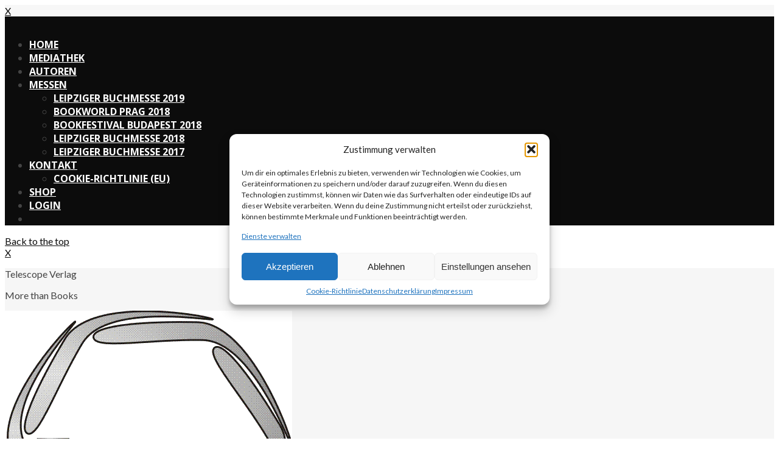

--- FILE ---
content_type: text/html; charset=UTF-8
request_url: https://www.telescope-verlag.de/produkt/wenn-wurzeln-fluegel-tragen/
body_size: 34814
content:
<!DOCTYPE html>
<html lang="de-DE" itemscope itemtype="http://schema.org/WebPage">
<head>
<meta charset="UTF-8">
	
	<meta name="viewport" content="width=device-width, initial-scale=1, shrink-to-fit=no">
	<link rel="profile" href="http://gmpg.org/xfn/11">
	<script>
	window.dataLayer = window.dataLayer || [];
	function gtag() {
		dataLayer.push(arguments);
	}
	gtag("consent", "default", {
		ad_user_data: "denied",
		ad_personalization: "denied",
		ad_storage: "denied",
		analytics_storage: "denied",
		functionality_storage: "denied",
		personalization_storage: "denied",
		security_storage: "granted",
		wait_for_update: 500,
	});
	gtag("set", "ads_data_redaction", true);
	</script>
<script type="text/javascript"
		id="Cookiebot"
		src="//consent.cookiebot.com/uc.js"
		data-cbid="ee421501-1b4a-4ab9-9de7-ba73d2538d63"
						data-culture="DE"
				async	></script>
<meta name='robots' content='index, follow, max-image-preview:large, max-snippet:-1, max-video-preview:-1' />

	<!-- This site is optimized with the Yoast SEO Premium plugin v21.8 (Yoast SEO v23.7) - https://yoast.com/wordpress/plugins/seo/ -->
	<title>Wenn Wurzeln Flügel tragen - Telescope Verlag</title>
	<link rel="canonical" href="http://www.telescope-verlag.de/produkt/wenn-wurzeln-fluegel-tragen/" />
	<meta property="og:locale" content="de_DE" />
	<meta property="og:type" content="article" />
	<meta property="og:title" content="Wenn Wurzeln Flügel tragen" />
	<meta property="og:description" content="Tristan Rosenkranz (Hrsg.) “Wenn Wurzeln Flügel tragen – Ein Hoffnungsbuch für Kinder“ ISBN: 978-3-95915-017-0 Softcover, 80 Seiten Preis: 12,00 Euro" />
	<meta property="og:url" content="http://www.telescope-verlag.de/produkt/wenn-wurzeln-fluegel-tragen/" />
	<meta property="og:site_name" content="Telescope Verlag" />
	<meta property="article:publisher" content="https://www.facebook.com/telescope.verlag/" />
	<meta property="article:modified_time" content="2024-10-27T20:37:19+00:00" />
	<meta property="og:image" content="http://www.telescope-verlag.de/wp-content/uploads/2017/01/55" />
	<meta property="og:image:width" content="1000" />
	<meta property="og:image:height" content="1000" />
	<meta property="og:image:type" content="image/png" />
	<meta name="twitter:card" content="summary_large_image" />
	<meta name="twitter:site" content="@telescopeverlag" />
	<meta name="twitter:label1" content="Geschätzte Lesezeit" />
	<meta name="twitter:data1" content="1 Minute" />
	<script type="application/ld+json" class="yoast-schema-graph">{"@context":"https://schema.org","@graph":[{"@type":"WebPage","@id":"http://www.telescope-verlag.de/produkt/wenn-wurzeln-fluegel-tragen/","url":"http://www.telescope-verlag.de/produkt/wenn-wurzeln-fluegel-tragen/","name":"Wenn Wurzeln Flügel tragen - Telescope Verlag","isPartOf":{"@id":"http://www.telescope-verlag.de/#website"},"primaryImageOfPage":{"@id":"http://www.telescope-verlag.de/produkt/wenn-wurzeln-fluegel-tragen/#primaryimage"},"image":{"@id":"http://www.telescope-verlag.de/produkt/wenn-wurzeln-fluegel-tragen/#primaryimage"},"thumbnailUrl":"https://www.telescope-verlag.de/wp-content/uploads/2017/01/55.png","datePublished":"2017-01-11T16:43:16+00:00","dateModified":"2024-10-27T20:37:19+00:00","breadcrumb":{"@id":"http://www.telescope-verlag.de/produkt/wenn-wurzeln-fluegel-tragen/#breadcrumb"},"inLanguage":"de-DE","potentialAction":[{"@type":"ReadAction","target":["http://www.telescope-verlag.de/produkt/wenn-wurzeln-fluegel-tragen/"]}]},{"@type":"ImageObject","inLanguage":"de-DE","@id":"http://www.telescope-verlag.de/produkt/wenn-wurzeln-fluegel-tragen/#primaryimage","url":"https://www.telescope-verlag.de/wp-content/uploads/2017/01/55.png","contentUrl":"https://www.telescope-verlag.de/wp-content/uploads/2017/01/55.png","width":1000,"height":1000},{"@type":"BreadcrumbList","@id":"http://www.telescope-verlag.de/produkt/wenn-wurzeln-fluegel-tragen/#breadcrumb","itemListElement":[{"@type":"ListItem","position":1,"name":"Home","item":"http://www.telescope-verlag.de/"},{"@type":"ListItem","position":2,"name":"Produkte","item":"https://www.telescope-verlag.de/shop/"},{"@type":"ListItem","position":3,"name":"Wenn Wurzeln Flügel tragen"}]},{"@type":"WebSite","@id":"http://www.telescope-verlag.de/#website","url":"http://www.telescope-verlag.de/","name":"Telescope Verlag","description":"More than Books","publisher":{"@id":"http://www.telescope-verlag.de/#organization"},"potentialAction":[{"@type":"SearchAction","target":{"@type":"EntryPoint","urlTemplate":"http://www.telescope-verlag.de/?s={search_term_string}"},"query-input":{"@type":"PropertyValueSpecification","valueRequired":true,"valueName":"search_term_string"}}],"inLanguage":"de-DE"},{"@type":"Organization","@id":"http://www.telescope-verlag.de/#organization","name":"Telescope Verlag","url":"http://www.telescope-verlag.de/","logo":{"@type":"ImageObject","inLanguage":"de-DE","@id":"http://www.telescope-verlag.de/#/schema/logo/image/","url":"//www.telescope-verlag.de/wp-content/uploads/2016/11/logo-grau2.png","contentUrl":"//www.telescope-verlag.de/wp-content/uploads/2016/11/logo-grau2.png","width":1475,"height":1483,"caption":"Telescope Verlag"},"image":{"@id":"http://www.telescope-verlag.de/#/schema/logo/image/"},"sameAs":["https://www.facebook.com/telescope.verlag/","https://x.com/telescopeverlag","https://www.linkedin.com/in/telescope-verlag-4a079829/","https://www.youtube.com/channel/UCQJTXoj3UsbrVJFmc9lhp8Q","https://www.instagram.com/telescope_verlag/"]}]}</script>
	<!-- / Yoast SEO Premium plugin. -->


<link href='https://fonts.gstatic.com' crossorigin rel='preconnect' />
<link rel="alternate" type="application/rss+xml" title="Telescope Verlag &raquo; Feed" href="https://www.telescope-verlag.de/feed/" />
<link rel="alternate" type="application/rss+xml" title="Telescope Verlag &raquo; Kommentar-Feed" href="https://www.telescope-verlag.de/comments/feed/" />
<link rel='dns-prefetch' href='//usercontent.one'>
<link rel='dns-prefetch' href='//fonts.googleapis.com'>
<link rel='dns-prefetch' href='//consent.cookiebot.com'>
<link rel='dns-prefetch' href='//demos.wolfthemes.com'><link rel="alternate" type="application/rss+xml" title="Telescope Verlag &raquo; Wenn Wurzeln Flügel tragen Kommentar-Feed" href="https://www.telescope-verlag.de/produkt/wenn-wurzeln-fluegel-tragen/feed/" />
<link rel='stylesheet' href='//usercontent.one/wp/www.telescope-verlag.de/wp-content/plugins/lbg-audio7_html5_full_width_sticky_pro/audio7_html5/audio7_html5.css?ver=6.5.5&media=1713778649' type='text/css' media='all' />
<link rel='stylesheet' href='//usercontent.one/wp/www.telescope-verlag.de/wp-content/plugins/wp-media-folder/assets/css/vc_style.css?ver=5.8.0&media=1713778649' type='text/css' media='all' />
<link rel='stylesheet' href='//usercontent.one/wp/www.telescope-verlag.de/wp-content/plugins/js_composer/assets/lib/vendor/node_modules/@fortawesome/fontawesome-free/css/v4-shims.min.css?ver=7.9&media=1713778649' type='text/css' media='all' />
<link rel='stylesheet' href='//usercontent.one/wp/www.telescope-verlag.de/wp-content/plugins/js_composer/assets/lib/vendor/node_modules/@fortawesome/fontawesome-free/css/all.min.css?ver=7.9&media=1713778649' type='text/css' media='all' />
<link rel='stylesheet' href='//www.telescope-verlag.de/wp-includes/css/dashicons.min.css?ver=6.5.5' type='text/css' media='all' />
<link rel='stylesheet' href='//usercontent.one/wp/www.telescope-verlag.de/wp-content/plugins/wolf-page-builder/assets/css/lib/swipebox.min.css?ver=1.3.0&media=1713778649' type='text/css' media='all' />
<link rel='stylesheet' href='//usercontent.one/wp/www.telescope-verlag.de/wp-content/plugins/wolf-page-builder/assets/css/lib/animate.min.css?ver=3.3.0&media=1713778649' type='text/css' media='all' />
<link rel='stylesheet' href='//usercontent.one/wp/www.telescope-verlag.de/wp-content/plugins/wolf-page-builder/assets/css/lib/flexslider.min.css?ver=2.6.1&media=1713778649' type='text/css' media='all' />
<link rel='stylesheet' href='//usercontent.one/wp/www.telescope-verlag.de/wp-content/plugins/wolf-page-builder/assets/css/lib/owl.carousel.min.css?ver=2.0.0&media=1713778649' type='text/css' media='all' />
<link rel='stylesheet' href='//usercontent.one/wp/www.telescope-verlag.de/wp-content/plugins/wolf-page-builder/assets/css/lib/flickity.min.css?ver=2.0.5&media=1713778649' type='text/css' media='all' />
<link rel='stylesheet' href='//usercontent.one/wp/www.telescope-verlag.de/wp-content/plugins/wolf-page-builder/assets/css/lib/lity.min.css?ver=2.2.2&media=1713778649' type='text/css' media='all' />
<link rel='stylesheet' href='//usercontent.one/wp/www.telescope-verlag.de/wp-content/plugins/wolf-page-builder/assets/css/icon-pack.min.css?ver=3.2.8&media=1713778649' type='text/css' media='all' />
<link rel='stylesheet' href='//usercontent.one/wp/www.telescope-verlag.de/wp-content/plugins/wolf-page-builder/assets/css/wpb.css?ver=3.2.8&media=1713778649' type='text/css' media='all' />
<link rel='stylesheet' href='//www.telescope-verlag.de/wp-includes/js/mediaelement/mediaelementplayer-legacy.min.css?ver=4.2.17' type='text/css' media='all' />
<link rel='stylesheet' href='//www.telescope-verlag.de/wp-includes/js/mediaelement/wp-mediaelement.min.css?ver=6.5.5' type='text/css' media='all' />
<link rel='stylesheet' href='//usercontent.one/wp/www.telescope-verlag.de/wp-content/plugins/wolf-playlist-manager/assets/css/simplebar.css?ver=4.2.3&media=1713778649' type='text/css' media='all' />
<link rel='stylesheet' href='//usercontent.one/wp/www.telescope-verlag.de/wp-content/plugins/wolf-playlist-manager/assets/css/wpm.min.css?ver=1.3.4&media=1713778649' type='text/css' media='all' />
<style id='wp-emoji-styles-inline-css' type='text/css'>

	img.wp-smiley, img.emoji {
		display: inline !important;
		border: none !important;
		box-shadow: none !important;
		height: 1em !important;
		width: 1em !important;
		margin: 0 0.07em !important;
		vertical-align: -0.1em !important;
		background: none !important;
		padding: 0 !important;
	}
</style>
<style id='pdfemb-pdf-embedder-viewer-style-inline-css' type='text/css'>
.wp-block-pdfemb-pdf-embedder-viewer{max-width:none}

</style>
<link rel='stylesheet' href='//usercontent.one/wp/www.telescope-verlag.de/wp-content/plugins/contact-form-7/includes/css/styles.css?ver=5.9.8&media=1713778649' type='text/css' media='all' />
<link rel='stylesheet' href='//usercontent.one/wp/www.telescope-verlag.de/wp-content/plugins/videogallery-plus-player-pro/assets/css/magnific-popup.css?ver=1.2.5&media=1713778649' type='text/css' media='all' />
<link rel='stylesheet' href='//usercontent.one/wp/www.telescope-verlag.de/wp-content/plugins/videogallery-plus-player-pro/assets/css/video-js.css?ver=1.2.5&media=1713778649' type='text/css' media='all' />
<link rel='stylesheet' href='//usercontent.one/wp/www.telescope-verlag.de/wp-content/plugins/videogallery-plus-player-pro/assets/css/slick.css?ver=1.2.5&media=1713778649' type='text/css' media='all' />
<link rel='stylesheet' href='//usercontent.one/wp/www.telescope-verlag.de/wp-content/plugins/videogallery-plus-player-pro/assets/css/wp-vgp-public.min.css?ver=1.2.5&media=1713778649' type='text/css' media='all' />
<link rel='stylesheet' href='//usercontent.one/wp/www.telescope-verlag.de/wp-content/plugins/wolf-custom-post-meta/assets/css/wcpm.min.css?ver=1.0.3&media=1713778649' type='text/css' media='all' />
<link rel='stylesheet' href='//usercontent.one/wp/www.telescope-verlag.de/wp-content/plugins/wolf-gram/assets/css/instagram.min.css?ver=1.6.2&media=1713778649' type='text/css' media='all' />
<link rel='stylesheet' href='//fonts.googleapis.com/css?family=Open+Sans:400,700%7CPoppins:400,500,300,600,700%7COswald:400,700%7COpen+Sans+Condensed:300,300italic,700%7CAmatic+SC%7CHammersmith+One%7CMarcellus+SC%7CPT+Sans%7CIndie+Flower%7CLora%7CRaleway%7CRoboto%7CCaveat+Brush%7CCourgette%7CKalam%7CKaushan+Script%7CMarck+Script%7COleo+Script%7CPermanent+Marker%7CRock+Salt%7CTangerine%7CTitillium+Web&#038;subset=latin,latin-ext' type='text/css' media='all' />
<link rel='stylesheet' href='//usercontent.one/wp/www.telescope-verlag.de/wp-content/plugins/wolf-tour-dates/assets/css/tour-dates.min.css?ver=1.1.7&media=1713778649' type='text/css' media='all' />
<link rel='stylesheet' href='//usercontent.one/wp/www.telescope-verlag.de/wp-content/plugins/wolf-twitter/assets/css/twitter.min.css?ver=3.0.5&media=1713778649' type='text/css' media='all' />
<link rel='stylesheet' href='//usercontent.one/wp/www.telescope-verlag.de/wp-content/plugins/wolf-vc-content-block/assets/css/lib/fontawesome/fontawesome.css?ver=4.7.0&media=1713778649' type='text/css' media='all' />
<link rel='stylesheet' href='//usercontent.one/wp/www.telescope-verlag.de/wp-content/plugins/wolf-vc-content-block/assets/css/wvc.min.css?ver=3.7.3&media=1713778649' type='text/css' media='all' />
<style id='wvc-styles-inline-css' type='text/css'>
 .wvc-background-color-black{ background-color:#000000; } .wvc-border-color-black{ border-color:#000000; } .wvc-button-background-color-black{ background-color:#000000; color:#000000; border-color:#000000; } .wvc-button-background-color-black .wvc-button-background-fill{ box-shadow:0 0 0 0 #000000; background-color:#000000; } .wvc-icon-color-black{ color:#000000; } .wvc-svg-icon-color-black svg *{ stroke:#000000!important; } .wvc-icon-background-color-black{ box-shadow:0 0 0 0 #000000; background-color:#000000; color:#000000; border-color:#000000; } .wvc-icon-background-color-black .wvc-icon-background-fill{ box-shadow:0 0 0 0 #000000; background-color:#000000; } .wvc-text-color-black{ color:#000000!important; } .wvc-background-color-lightergrey{ background-color:#f7f7f7; } .wvc-border-color-lightergrey{ border-color:#f7f7f7; } .wvc-button-background-color-lightergrey{ background-color:#f7f7f7; color:#f7f7f7; border-color:#f7f7f7; } .wvc-button-background-color-lightergrey .wvc-button-background-fill{ box-shadow:0 0 0 0 #f7f7f7; background-color:#f7f7f7; } .wvc-icon-color-lightergrey{ color:#f7f7f7; } .wvc-svg-icon-color-lightergrey svg *{ stroke:#f7f7f7!important; } .wvc-icon-background-color-lightergrey{ box-shadow:0 0 0 0 #f7f7f7; background-color:#f7f7f7; color:#f7f7f7; border-color:#f7f7f7; } .wvc-icon-background-color-lightergrey .wvc-icon-background-fill{ box-shadow:0 0 0 0 #f7f7f7; background-color:#f7f7f7; } .wvc-text-color-lightergrey{ color:#f7f7f7!important; } .wvc-background-color-darkgrey{ background-color:#444444; } .wvc-border-color-darkgrey{ border-color:#444444; } .wvc-button-background-color-darkgrey{ background-color:#444444; color:#444444; border-color:#444444; } .wvc-button-background-color-darkgrey .wvc-button-background-fill{ box-shadow:0 0 0 0 #444444; background-color:#444444; } .wvc-icon-color-darkgrey{ color:#444444; } .wvc-svg-icon-color-darkgrey svg *{ stroke:#444444!important; } .wvc-icon-background-color-darkgrey{ box-shadow:0 0 0 0 #444444; background-color:#444444; color:#444444; border-color:#444444; } .wvc-icon-background-color-darkgrey .wvc-icon-background-fill{ box-shadow:0 0 0 0 #444444; background-color:#444444; } .wvc-text-color-darkgrey{ color:#444444!important; } .wvc-background-color-white{ background-color:#ffffff; } .wvc-border-color-white{ border-color:#ffffff; } .wvc-button-background-color-white{ background-color:#ffffff; color:#ffffff; border-color:#ffffff; } .wvc-button-background-color-white .wvc-button-background-fill{ box-shadow:0 0 0 0 #ffffff; background-color:#ffffff; } .wvc-icon-color-white{ color:#ffffff; } .wvc-svg-icon-color-white svg *{ stroke:#ffffff!important; } .wvc-icon-background-color-white{ box-shadow:0 0 0 0 #ffffff; background-color:#ffffff; color:#ffffff; border-color:#ffffff; } .wvc-icon-background-color-white .wvc-icon-background-fill{ box-shadow:0 0 0 0 #ffffff; background-color:#ffffff; } .wvc-text-color-white{ color:#ffffff!important; } .wvc-background-color-orange{ background-color:#F7BE68; } .wvc-border-color-orange{ border-color:#F7BE68; } .wvc-button-background-color-orange{ background-color:#F7BE68; color:#F7BE68; border-color:#F7BE68; } .wvc-button-background-color-orange .wvc-button-background-fill{ box-shadow:0 0 0 0 #F7BE68; background-color:#F7BE68; } .wvc-icon-color-orange{ color:#F7BE68; } .wvc-svg-icon-color-orange svg *{ stroke:#F7BE68!important; } .wvc-icon-background-color-orange{ box-shadow:0 0 0 0 #F7BE68; background-color:#F7BE68; color:#F7BE68; border-color:#F7BE68; } .wvc-icon-background-color-orange .wvc-icon-background-fill{ box-shadow:0 0 0 0 #F7BE68; background-color:#F7BE68; } .wvc-text-color-orange{ color:#F7BE68!important; } .wvc-background-color-green{ background-color:#6DAB3C; } .wvc-border-color-green{ border-color:#6DAB3C; } .wvc-button-background-color-green{ background-color:#6DAB3C; color:#6DAB3C; border-color:#6DAB3C; } .wvc-button-background-color-green .wvc-button-background-fill{ box-shadow:0 0 0 0 #6DAB3C; background-color:#6DAB3C; } .wvc-icon-color-green{ color:#6DAB3C; } .wvc-svg-icon-color-green svg *{ stroke:#6DAB3C!important; } .wvc-icon-background-color-green{ box-shadow:0 0 0 0 #6DAB3C; background-color:#6DAB3C; color:#6DAB3C; border-color:#6DAB3C; } .wvc-icon-background-color-green .wvc-icon-background-fill{ box-shadow:0 0 0 0 #6DAB3C; background-color:#6DAB3C; } .wvc-text-color-green{ color:#6DAB3C!important; } .wvc-background-color-turquoise{ background-color:#49afcd; } .wvc-border-color-turquoise{ border-color:#49afcd; } .wvc-button-background-color-turquoise{ background-color:#49afcd; color:#49afcd; border-color:#49afcd; } .wvc-button-background-color-turquoise .wvc-button-background-fill{ box-shadow:0 0 0 0 #49afcd; background-color:#49afcd; } .wvc-icon-color-turquoise{ color:#49afcd; } .wvc-svg-icon-color-turquoise svg *{ stroke:#49afcd!important; } .wvc-icon-background-color-turquoise{ box-shadow:0 0 0 0 #49afcd; background-color:#49afcd; color:#49afcd; border-color:#49afcd; } .wvc-icon-background-color-turquoise .wvc-icon-background-fill{ box-shadow:0 0 0 0 #49afcd; background-color:#49afcd; } .wvc-text-color-turquoise{ color:#49afcd!important; } .wvc-background-color-violet{ background-color:#8D6DC4; } .wvc-border-color-violet{ border-color:#8D6DC4; } .wvc-button-background-color-violet{ background-color:#8D6DC4; color:#8D6DC4; border-color:#8D6DC4; } .wvc-button-background-color-violet .wvc-button-background-fill{ box-shadow:0 0 0 0 #8D6DC4; background-color:#8D6DC4; } .wvc-icon-color-violet{ color:#8D6DC4; } .wvc-svg-icon-color-violet svg *{ stroke:#8D6DC4!important; } .wvc-icon-background-color-violet{ box-shadow:0 0 0 0 #8D6DC4; background-color:#8D6DC4; color:#8D6DC4; border-color:#8D6DC4; } .wvc-icon-background-color-violet .wvc-icon-background-fill{ box-shadow:0 0 0 0 #8D6DC4; background-color:#8D6DC4; } .wvc-text-color-violet{ color:#8D6DC4!important; } .wvc-background-color-pink{ background-color:#FE6C61; } .wvc-border-color-pink{ border-color:#FE6C61; } .wvc-button-background-color-pink{ background-color:#FE6C61; color:#FE6C61; border-color:#FE6C61; } .wvc-button-background-color-pink .wvc-button-background-fill{ box-shadow:0 0 0 0 #FE6C61; background-color:#FE6C61; } .wvc-icon-color-pink{ color:#FE6C61; } .wvc-svg-icon-color-pink svg *{ stroke:#FE6C61!important; } .wvc-icon-background-color-pink{ box-shadow:0 0 0 0 #FE6C61; background-color:#FE6C61; color:#FE6C61; border-color:#FE6C61; } .wvc-icon-background-color-pink .wvc-icon-background-fill{ box-shadow:0 0 0 0 #FE6C61; background-color:#FE6C61; } .wvc-text-color-pink{ color:#FE6C61!important; } .wvc-background-color-greyblue{ background-color:#49535a; } .wvc-border-color-greyblue{ border-color:#49535a; } .wvc-button-background-color-greyblue{ background-color:#49535a; color:#49535a; border-color:#49535a; } .wvc-button-background-color-greyblue .wvc-button-background-fill{ box-shadow:0 0 0 0 #49535a; background-color:#49535a; } .wvc-icon-color-greyblue{ color:#49535a; } .wvc-svg-icon-color-greyblue svg *{ stroke:#49535a!important; } .wvc-icon-background-color-greyblue{ box-shadow:0 0 0 0 #49535a; background-color:#49535a; color:#49535a; border-color:#49535a; } .wvc-icon-background-color-greyblue .wvc-icon-background-fill{ box-shadow:0 0 0 0 #49535a; background-color:#49535a; } .wvc-text-color-greyblue{ color:#49535a!important; } .wvc-background-color-red{ background-color:#da4f49; } .wvc-border-color-red{ border-color:#da4f49; } .wvc-button-background-color-red{ background-color:#da4f49; color:#da4f49; border-color:#da4f49; } .wvc-button-background-color-red .wvc-button-background-fill{ box-shadow:0 0 0 0 #da4f49; background-color:#da4f49; } .wvc-icon-color-red{ color:#da4f49; } .wvc-svg-icon-color-red svg *{ stroke:#da4f49!important; } .wvc-icon-background-color-red{ box-shadow:0 0 0 0 #da4f49; background-color:#da4f49; color:#da4f49; border-color:#da4f49; } .wvc-icon-background-color-red .wvc-icon-background-fill{ box-shadow:0 0 0 0 #da4f49; background-color:#da4f49; } .wvc-text-color-red{ color:#da4f49!important; } .wvc-background-color-yellow{ background-color:#e6ae48; } .wvc-border-color-yellow{ border-color:#e6ae48; } .wvc-button-background-color-yellow{ background-color:#e6ae48; color:#e6ae48; border-color:#e6ae48; } .wvc-button-background-color-yellow .wvc-button-background-fill{ box-shadow:0 0 0 0 #e6ae48; background-color:#e6ae48; } .wvc-icon-color-yellow{ color:#e6ae48; } .wvc-svg-icon-color-yellow svg *{ stroke:#e6ae48!important; } .wvc-icon-background-color-yellow{ box-shadow:0 0 0 0 #e6ae48; background-color:#e6ae48; color:#e6ae48; border-color:#e6ae48; } .wvc-icon-background-color-yellow .wvc-icon-background-fill{ box-shadow:0 0 0 0 #e6ae48; background-color:#e6ae48; } .wvc-text-color-yellow{ color:#e6ae48!important; } .wvc-background-color-blue{ background-color:#75D69C; } .wvc-border-color-blue{ border-color:#75D69C; } .wvc-button-background-color-blue{ background-color:#75D69C; color:#75D69C; border-color:#75D69C; } .wvc-button-background-color-blue .wvc-button-background-fill{ box-shadow:0 0 0 0 #75D69C; background-color:#75D69C; } .wvc-icon-color-blue{ color:#75D69C; } .wvc-svg-icon-color-blue svg *{ stroke:#75D69C!important; } .wvc-icon-background-color-blue{ box-shadow:0 0 0 0 #75D69C; background-color:#75D69C; color:#75D69C; border-color:#75D69C; } .wvc-icon-background-color-blue .wvc-icon-background-fill{ box-shadow:0 0 0 0 #75D69C; background-color:#75D69C; } .wvc-text-color-blue{ color:#75D69C!important; } .wvc-background-color-peacoc{ background-color:#4CADC9; } .wvc-border-color-peacoc{ border-color:#4CADC9; } .wvc-button-background-color-peacoc{ background-color:#4CADC9; color:#4CADC9; border-color:#4CADC9; } .wvc-button-background-color-peacoc .wvc-button-background-fill{ box-shadow:0 0 0 0 #4CADC9; background-color:#4CADC9; } .wvc-icon-color-peacoc{ color:#4CADC9; } .wvc-svg-icon-color-peacoc svg *{ stroke:#4CADC9!important; } .wvc-icon-background-color-peacoc{ box-shadow:0 0 0 0 #4CADC9; background-color:#4CADC9; color:#4CADC9; border-color:#4CADC9; } .wvc-icon-background-color-peacoc .wvc-icon-background-fill{ box-shadow:0 0 0 0 #4CADC9; background-color:#4CADC9; } .wvc-text-color-peacoc{ color:#4CADC9!important; } .wvc-background-color-chino{ background-color:#CEC2AB; } .wvc-border-color-chino{ border-color:#CEC2AB; } .wvc-button-background-color-chino{ background-color:#CEC2AB; color:#CEC2AB; border-color:#CEC2AB; } .wvc-button-background-color-chino .wvc-button-background-fill{ box-shadow:0 0 0 0 #CEC2AB; background-color:#CEC2AB; } .wvc-icon-color-chino{ color:#CEC2AB; } .wvc-svg-icon-color-chino svg *{ stroke:#CEC2AB!important; } .wvc-icon-background-color-chino{ box-shadow:0 0 0 0 #CEC2AB; background-color:#CEC2AB; color:#CEC2AB; border-color:#CEC2AB; } .wvc-icon-background-color-chino .wvc-icon-background-fill{ box-shadow:0 0 0 0 #CEC2AB; background-color:#CEC2AB; } .wvc-text-color-chino{ color:#CEC2AB!important; } .wvc-background-color-mulled-wine{ background-color:#50485B; } .wvc-border-color-mulled-wine{ border-color:#50485B; } .wvc-button-background-color-mulled-wine{ background-color:#50485B; color:#50485B; border-color:#50485B; } .wvc-button-background-color-mulled-wine .wvc-button-background-fill{ box-shadow:0 0 0 0 #50485B; background-color:#50485B; } .wvc-icon-color-mulled-wine{ color:#50485B; } .wvc-svg-icon-color-mulled-wine svg *{ stroke:#50485B!important; } .wvc-icon-background-color-mulled-wine{ box-shadow:0 0 0 0 #50485B; background-color:#50485B; color:#50485B; border-color:#50485B; } .wvc-icon-background-color-mulled-wine .wvc-icon-background-fill{ box-shadow:0 0 0 0 #50485B; background-color:#50485B; } .wvc-text-color-mulled-wine{ color:#50485B!important; } .wvc-background-color-vista-blue{ background-color:#75D69C; } .wvc-border-color-vista-blue{ border-color:#75D69C; } .wvc-button-background-color-vista-blue{ background-color:#75D69C; color:#75D69C; border-color:#75D69C; } .wvc-button-background-color-vista-blue .wvc-button-background-fill{ box-shadow:0 0 0 0 #75D69C; background-color:#75D69C; } .wvc-icon-color-vista-blue{ color:#75D69C; } .wvc-svg-icon-color-vista-blue svg *{ stroke:#75D69C!important; } .wvc-icon-background-color-vista-blue{ box-shadow:0 0 0 0 #75D69C; background-color:#75D69C; color:#75D69C; border-color:#75D69C; } .wvc-icon-background-color-vista-blue .wvc-icon-background-fill{ box-shadow:0 0 0 0 #75D69C; background-color:#75D69C; } .wvc-text-color-vista-blue{ color:#75D69C!important; } .wvc-background-color-grey{ background-color:#EBEBEB; } .wvc-border-color-grey{ border-color:#EBEBEB; } .wvc-button-background-color-grey{ background-color:#EBEBEB; color:#EBEBEB; border-color:#EBEBEB; } .wvc-button-background-color-grey .wvc-button-background-fill{ box-shadow:0 0 0 0 #EBEBEB; background-color:#EBEBEB; } .wvc-icon-color-grey{ color:#EBEBEB; } .wvc-svg-icon-color-grey svg *{ stroke:#EBEBEB!important; } .wvc-icon-background-color-grey{ box-shadow:0 0 0 0 #EBEBEB; background-color:#EBEBEB; color:#EBEBEB; border-color:#EBEBEB; } .wvc-icon-background-color-grey .wvc-icon-background-fill{ box-shadow:0 0 0 0 #EBEBEB; background-color:#EBEBEB; } .wvc-text-color-grey{ color:#EBEBEB!important; } .wvc-background-color-sky{ background-color:#5AA1E3; } .wvc-border-color-sky{ border-color:#5AA1E3; } .wvc-button-background-color-sky{ background-color:#5AA1E3; color:#5AA1E3; border-color:#5AA1E3; } .wvc-button-background-color-sky .wvc-button-background-fill{ box-shadow:0 0 0 0 #5AA1E3; background-color:#5AA1E3; } .wvc-icon-color-sky{ color:#5AA1E3; } .wvc-svg-icon-color-sky svg *{ stroke:#5AA1E3!important; } .wvc-icon-background-color-sky{ box-shadow:0 0 0 0 #5AA1E3; background-color:#5AA1E3; color:#5AA1E3; border-color:#5AA1E3; } .wvc-icon-background-color-sky .wvc-icon-background-fill{ box-shadow:0 0 0 0 #5AA1E3; background-color:#5AA1E3; } .wvc-text-color-sky{ color:#5AA1E3!important; } .wvc-background-color-juicy-pink{ background-color:#F4524D; } .wvc-border-color-juicy-pink{ border-color:#F4524D; } .wvc-button-background-color-juicy-pink{ background-color:#F4524D; color:#F4524D; border-color:#F4524D; } .wvc-button-background-color-juicy-pink .wvc-button-background-fill{ box-shadow:0 0 0 0 #F4524D; background-color:#F4524D; } .wvc-icon-color-juicy-pink{ color:#F4524D; } .wvc-svg-icon-color-juicy-pink svg *{ stroke:#F4524D!important; } .wvc-icon-background-color-juicy-pink{ box-shadow:0 0 0 0 #F4524D; background-color:#F4524D; color:#F4524D; border-color:#F4524D; } .wvc-icon-background-color-juicy-pink .wvc-icon-background-fill{ box-shadow:0 0 0 0 #F4524D; background-color:#F4524D; } .wvc-text-color-juicy-pink{ color:#F4524D!important; } .wvc-background-color-sandy-brown{ background-color:#F79468; } .wvc-border-color-sandy-brown{ border-color:#F79468; } .wvc-button-background-color-sandy-brown{ background-color:#F79468; color:#F79468; border-color:#F79468; } .wvc-button-background-color-sandy-brown .wvc-button-background-fill{ box-shadow:0 0 0 0 #F79468; background-color:#F79468; } .wvc-icon-color-sandy-brown{ color:#F79468; } .wvc-svg-icon-color-sandy-brown svg *{ stroke:#F79468!important; } .wvc-icon-background-color-sandy-brown{ box-shadow:0 0 0 0 #F79468; background-color:#F79468; color:#F79468; border-color:#F79468; } .wvc-icon-background-color-sandy-brown .wvc-icon-background-fill{ box-shadow:0 0 0 0 #F79468; background-color:#F79468; } .wvc-text-color-sandy-brown{ color:#F79468!important; } .wvc-background-color-purple{ background-color:#B97EBB; } .wvc-border-color-purple{ border-color:#B97EBB; } .wvc-button-background-color-purple{ background-color:#B97EBB; color:#B97EBB; border-color:#B97EBB; } .wvc-button-background-color-purple .wvc-button-background-fill{ box-shadow:0 0 0 0 #B97EBB; background-color:#B97EBB; } .wvc-icon-color-purple{ color:#B97EBB; } .wvc-svg-icon-color-purple svg *{ stroke:#B97EBB!important; } .wvc-icon-background-color-purple{ box-shadow:0 0 0 0 #B97EBB; background-color:#B97EBB; color:#B97EBB; border-color:#B97EBB; } .wvc-icon-background-color-purple .wvc-icon-background-fill{ box-shadow:0 0 0 0 #B97EBB; background-color:#B97EBB; } .wvc-text-color-purple{ color:#B97EBB!important; } .wvc-background-color-accent{ background-color:#c74735; } .wvc-border-color-accent{ border-color:#c74735; } .wvc-button-background-color-accent{ background-color:#c74735; color:#c74735; border-color:#c74735; } .wvc-button-background-color-accent .wvc-button-background-fill{ box-shadow:0 0 0 0 #c74735; background-color:#c74735; } .wvc-icon-color-accent{ color:#c74735; } .wvc-svg-icon-color-accent svg *{ stroke:#c74735!important; } .wvc-icon-background-color-accent{ box-shadow:0 0 0 0 #c74735; background-color:#c74735; color:#c74735; border-color:#c74735; } .wvc-icon-background-color-accent .wvc-icon-background-fill{ box-shadow:0 0 0 0 #c74735; background-color:#c74735; } .wvc-text-color-accent{ color:#c74735!important; } 
</style>
<link rel='stylesheet' href='//usercontent.one/wp/www.telescope-verlag.de/wp-content/plugins/wolf-woocommerce-quickview/assets/css/quickview.min.css?ver=1.1.5&media=1713778649' type='text/css' media='all' />
<style id='wolf-woocommerce-quickview-inline-css' type='text/css'>

		.wwcq-product-quickview-container .product-images .slide-content{
			padding-bottom:100%;
		}
	
</style>
<link rel='stylesheet' href='//usercontent.one/wp/www.telescope-verlag.de/wp-content/plugins/variation-swatches-for-woocommerce/assets/css/frontend.css?ver=1.1.5&media=1713778649' type='text/css' media='all' />
<link rel='stylesheet' href='//usercontent.one/wp/www.telescope-verlag.de/wp-content/plugins/woocommerce/assets/css/photoswipe/photoswipe.min.css?ver=9.3.3&media=1713778649' type='text/css' media='all' />
<link rel='stylesheet' href='//usercontent.one/wp/www.telescope-verlag.de/wp-content/plugins/woocommerce/assets/css/photoswipe/default-skin/default-skin.min.css?ver=9.3.3&media=1713778649' type='text/css' media='all' />
<style id='woocommerce-inline-inline-css' type='text/css'>
.woocommerce form .form-row .required { visibility: visible; }
</style>
<link rel='stylesheet' href='//usercontent.one/wp/www.telescope-verlag.de/wp-content/plugins/complianz-gdpr/assets/css/cookieblocker.min.css?media=1713778649?ver=1718285357' type='text/css' media='all' />
<link rel='stylesheet' href='//fonts.googleapis.com/css?family=Lato%3A400%2C700%2C900%7COpen+Sans%3A400%2C700%2C900%7CMontserrat%3A400%2C500%2C600%2C700%2C900%7COswald%7CSpecial+Elite%7CPlayfair+Display%3A400%2C700&#038;ver=3.3.9#038;subset=latin,latin-ext' type='text/css' media='all' />
<link rel='stylesheet' href='//usercontent.one/wp/www.telescope-verlag.de/wp-content/plugins/wolf-vc-content-block/assets/css/lib/socicon/socicon.min.css?ver=3.5&media=1713778649' type='text/css' media='all' />
<link rel='stylesheet' href='//usercontent.one/wp/www.telescope-verlag.de/wp-content/plugins/wolf-vc-content-block/assets/css/lib/linea-icons/linea-icons.min.css?ver=1.0.0&media=1713778649' type='text/css' media='all' />
<link rel='stylesheet' href='//usercontent.one/wp/www.telescope-verlag.de/wp-content/plugins/wolf-vc-content-block/assets/css/lib/linearicons/linearicons.min.css?ver=1.0.0&media=1713778649' type='text/css' media='all' />
<link rel='stylesheet' href='//usercontent.one/wp/www.telescope-verlag.de/wp-content/themes/decibel/assets/css/lib/normalize.min.css?ver=3.0.0&media=1713778649' type='text/css' media='all' />
<link rel='stylesheet' href='//usercontent.one/wp/www.telescope-verlag.de/wp-content/themes/decibel/assets/css/lib/jquery.fancybox.min.css?ver=3.5.2&media=1713778649' type='text/css' media='all' />
<link rel='stylesheet' href='//usercontent.one/wp/www.telescope-verlag.de/wp-content/themes/decibel/assets/css/main.min.css?ver=3.3.9&media=1713778649' type='text/css' media='all' />
<style id='decibel-style-inline-css' type='text/css'>
/* Color Scheme */ /* Body Background Color */ body, .frame-border, .site-container{ background-color: #ffffff; } /* Page Background Color */ .site-header, .post-header-container, .content-inner, #logo-bar, .nav-bar, .loading-overlay, .no-hero #hero, .wvc-font-default, #topbar{ background-color: #f6f6f6; } /* Submenu color */ #site-navigation-primary-desktop .mega-menu-panel, #site-navigation-primary-desktop ul.sub-menu, #mobile-menu-panel, .offcanvas-menu-panel, .lateral-menu-panel, .cart-panel, .wwcs-selector{ background:#0c0c0c; } .cart-panel{ background:#0c0c0c!important; } .panel-closer-overlay{ //background:#0c0c0c; } .overlay-menu-panel{ background:rgba( 12,12,12, 0.95); } /* Sub menu Font Color */ .nav-menu-desktop li ul li:not(.menu-button-primary):not(.menu-button-secondary) .menu-item-text-container, .nav-menu-desktop li ul.sub-menu li:not(.menu-button-primary):not(.menu-button-secondary).menu-item-has-children > a:before, .nav-menu-desktop li ul li.not-linked > a:first-child .menu-item-text-container, .mega-menu-tagline-text, .wwcs-selector, .currency-switcher .woocs-style-1-dropdown .woocs-style-1-dropdown-menu{ color: #ffffff; } .cart-panel, .cart-panel a, .cart-panel strong, .cart-panel b{ color: #ffffff!important; } #close-side-panel-icon{ color: #ffffff!important; } .nav-menu-vertical li a, .nav-menu-mobile li a, .nav-menu-vertical li.menu-item-has-children:before, .nav-menu-vertical li.page_item_has_children:before, .nav-menu-vertical li.active:before, .nav-menu-mobile li.menu-item-has-children:before, .nav-menu-mobile li.page_item_has_children:before, .nav-menu-mobile li.active:before{ color: #ffffff!important; } .lateral-menu-panel .wvc-icon:before{ color: #ffffff!important; } .nav-menu-desktop li ul.sub-menu li.menu-item-has-children > a:before{ color: #ffffff; } .cart-panel, .cart-panel a, .cart-panel strong, .cart-panel b{ color: #ffffff!important; } /* Accent Color */ .accent{ color:#c74735; } .accent-color-is-black .wvc-font-color-light .accent{ color:white; } .logo-text:after{ color:#c74735; } #decibel-loading-point{ color:#c74735; } #back-to-top:hover{ background:#c74735!important; border-color:#c74735!important; } #decibel-cursor-dot{ background-color:#c74735; } blockquote:before{ color:#c74735!important; } .decibel-heading:after{ color:#c74735; } .wvc-single-image-overlay-title span:after, .work-meta-value a:hover{ color:#c74735; } .nav-menu li.sale .menu-item-text-container:before, .nav-menu-mobile li.sale .menu-item-text-container:before { background:#c74735!important; } .widget_price_filter .ui-slider .ui-slider-range, mark, p.demo_store, .woocommerce-store-notice{ background-color:#c74735; } .button-secondary{ background-color:#c74735; border-color:#c74735; } .decibel-button-special-accent, .decibel-button-solid-accent{ border-color:#c74735; } .decibel-button-solid-accent, .decibel-button-special-accent{ background-color:#c74735; } .decibel-button-outline-accent{ border-color:#c74735; } .decibel-button-outline-accent:hover{ background-color:#c74735; } .entry-post-standard .entry-title a:hover, .entry-post-standard .entry-meta a:hover, .entry-post-grid .entry-title a:hover, .entry-post-grid .entry-meta a:hover, .entry-post-masonry .entry-title a:hover, .entry-post-masonry .entry-meta a:hover{ color:#c74735!important; } .wolf-twitter-widget a.wolf-tweet-link, .wolf-bigtweet-content a, .widget.widget_categories a:hover, .widget.widget_pages a:hover, .widget .tagcloud a:hover, .widget.widget_recent_comments a:hover, .widget.widget_recent_entries a:hover, .widget.widget_archive a:hover, .widget.widget_meta a:hover, .widget.widget_product_categories a:hover, .widget.widget_nav_menu a:hover, a.rsswidget:hover, .wvc-font-dark .wolf-twitter-widget a.wolf-tweet-link:hover, .wvc-font-dark .widget.widget_categories a:hover, .wvc-font-dark .widget.widget_pages a:hover, .wvc-font-dark .widget .tagcloud a:hover, .wvc-font-dark .widget.widget_recent_comments a:hover, .wvc-font-dark .widget.widget_recent_entries a:hover, .wvc-font-dark .widget.widget_archive a:hover, .wvc-font-dark .widget.widget_meta a:hover, .wvc-font-dark .widget.widget_product_categories a:hover, .wvc-font-dark .widget.widget_nav_menu a:hover, .wvc-font-dark a.rsswidget:hover{ color:#c74735!important; } .wolf-tweet-link{ color:#c74735!important; } .group_table td a:hover{ color:#c74735; } .fancybox-thumbs>ul>li:before{ border-color:#c74735; } .wvc-background-color-accent{ background-color:#c74735; } .accent-color-is-black .wvc-font-color-light .wvc_bar_color_filler{ background-color:white!important; } .wvc-accordion-tab.ui-state-active a:after, .wvc-testimonial-avatar:after{ color:#c74735; } .wvc-tabs-menu li.ui-tabs-active a{ color:#c74735!important; } .wvc-highlight-accent{ background-color:#c74735; color:#fff; } .wvc-icon-background-color-accent{ box-shadow:0 0 0 0 #c74735; background-color:#c74735; color:#c74735; border-color:#c74735; } .wvc-icon-background-color-accent .wvc-icon-background-fill{ box-shadow:0 0 0 0 #c74735; background-color:#c74735; } .wvc-button-background-color-accent{ background-color:#c74735; color:#c74735; border-color:#c74735; } .wvc-button-background-color-accent .wvc-button-background-fill{ box-shadow:0 0 0 0 #c74735; background-color:#c74735; } .wvc-svg-icon-color-accent svg * { stroke:#c74735!important; } .wvc-one-page-nav-bullet-tip{ background-color: #c74735; } .wvc-one-page-nav-bullet-tip:before{ border-color: transparent transparent transparent #c74735; } .accent, .comment-reply-link, .bypostauthor .avatar{ color:#c74735; } .wvc-button-color-button-accent, .more-link, .buton-accent{ background-color: #c74735; border-color: #c74735; } .wvc-ils-item-title:before { background-color: #c74735!important; } .wvc-io-active .wvc-io-item-title:after, .wvc-interactive-overlay-item a:hover .wvc-io-item-title:after { color:#c74735; } .widget .tagcloud:before{ color:#c74735; } .group_table td a:hover{ color:#c74735; } .added_to_cart, .button, .button-download, .more-link, .wvc-mailchimp-submit, input[type=submit]{ background-color: #c74735; border-color: #c74735; } /* WVC icons */ .wvc-icon-color-accent{ color:#c74735; } .wvc-icon-background-color-accent{ box-shadow:0 0 0 0 #c74735; background-color:#c74735; color:#c74735; border-color:#c74735; } .wvc-icon-background-color-accent .wvc-icon-background-fill{ box-shadow:0 0 0 0 #c74735; background-color:#c74735; } #ajax-progress-bar{ background:#c74735; } .background-accent{ background: #c74735!important; } .mejs-container .mejs-controls .mejs-time-rail .mejs-time-current, .mejs-container .mejs-controls .mejs-time-rail .mejs-time-current, .mejs-container .mejs-controls .mejs-horizontal-volume-slider .mejs-horizontal-volume-current{ background: #c74735!important; } .trigger{ background-color: #c74735!important; border : solid 1px #c74735; } .bypostauthor .avatar { border: 3px solid #c74735; } ::selection { background: #c74735; } ::-moz-selection { background: #c74735; } .spinner{ color:#444444; } /********************* WVC ***********************/ .wvc-it-label{ color:#c74735; } .wvc-icon-box.wvc-icon-type-circle .wvc-icon-no-custom-style.wvc-hover-fill-in:hover, .wvc-icon-box.wvc-icon-type-square .wvc-icon-no-custom-style.wvc-hover-fill-in:hover { -webkit-box-shadow: inset 0 0 0 1em #c74735; box-shadow: inset 0 0 0 1em #c74735; border-color: #c74735; } .wvc-pricing-table-featured-text, .wvc-pricing-table-featured .wvc-pricing-table-button a{ background: #c74735; } .wvc-pricing-table-featured .wvc-pricing-table-price, .wvc-pricing-table-featured .wvc-pricing-table-currency { color: #c74735; } .wvc-pricing-table-featured .wvc-pricing-table-price-strike:before { background-color: #c74735; } .wvc-team-member-social-container a:hover{ color: #c74735; } /* Main Text Color */ body, .nav-label{ color:#444444; } .spinner-color, .sk-child:before, .sk-circle:before, .sk-cube:before{ background-color: #444444!important; } /* Strong Text Color */ a,strong, .products li .price, .products li .star-rating, .wr-print-button, table.cart thead, #content table.cart thead{ color: #0d0d0d; } .bit-widget-container, .entry-link{ color: #0d0d0d; } .wr-stars>span.wr-star-voted:before, .wr-stars>span.wr-star-voted~span:before{ color: #0d0d0d!important; } /* Border Color */ .widget-title, .woocommerce-tabs ul.tabs{ border-bottom-color:rgba( 13,13,13, 0.03); } .widget_layered_nav_filters ul li a{ border-color:rgba( 13,13,13, 0.03); } hr{ background:rgba( 13,13,13, 0.03); } /*.link:after, .underline:after, p:not(.attachment) > a:not(.no-link-style):not(.button):not(.button-download):not(.added_to_cart):not(.button-secondary):not(.menu-link):not(.filter-link):not(.entry-link):not(.more-link):not(.wvc-image-inner):not(.wvc-button):not(.wvc-bigtext-link):not(.wvc-fittext-link):not(.ui-tabs-anchor):not(.wvc-icon-title-link):not(.wvc-icon-link):not(.wvc-social-icon-link):not(.wvc-team-member-social):not(.wolf-tweet-link):not(.author-link):after, .link:before, .underline:before, p:not(.attachment) > a:not(.no-link-style):not(.button):not(.button-download):not(.added_to_cart):not(.button-secondary):not(.menu-link):not(.filter-link):not(.entry-link):not(.more-link):not(.wvc-image-inner):not(.wvc-button):not(.wvc-bigtext-link):not(.wvc-fittext-link):not(.ui-tabs-anchor):not(.wvc-icon-title-link):not(.wvc-icon-link):not(.wvc-social-icon-link):not(.wvc-team-member-social):not(.wolf-tweet-link):not(.author-link):before{ background: #c74735!important; }*/ .category-filter ul li a:before{ background:#c74735!important; } .category-label{ //background:#c74735!important; } /*.wvc-breadcrumb a:hover,*/ .wvc-list a:hover{ color:#c74735!important; } /*.nav-menu-desktop > li:not(.menu-button-primary):not(.menu-button-secondary) > a:first-child .menu-item-text-container:before{ color:#c74735; }*/ .nav-menu li.menu-button-primary > a:first-child > .menu-item-inner:not(:hover){ background:#c74735!important; } .nav-menu li.menu-button-primary > a:first-child > .menu-item-inner, .nav-menu li.menu-button-secondary > a:first-child > .menu-item-inner{ border-color:#c74735 } .nav-menu li.menu-button-secondary > a:first-child > .menu-item-inner:hover{ background:#c74735; } .decibel-heading:after{ color:#c74735; } input[type=text]:focus, input[type=search]:focus, input[type=tel]:focus, input[type=time]:focus, input[type=url]:focus, input[type=week]:focus, input[type=password]:focus, input[type=checkbox]:focus, input[type=color]:focus, input[type=date]:focus, input[type=datetime]:focus, input[type=datetime-local]:focus, input[type=email]:focus, input[type=month]:focus, input[type=number]:focus, select:focus, textarea:focus{ border-color:#c74735!important; } /* Button */ .entry-mp-event .entry-container, .wvc-recipe-instructions o li:before, .wvc-recipe .wvc-recipe-counter-circle { background:#c74735; } .accent-color-light .category-label{ //color:#333!important; } .accent-color-dark .category-label{ //color:#fff!important; } .coupon .button:hover{ background:#c74735!important; border-color:#c74735!important; } .menu-item-fill{ background:#c74735!important; } .audio-shortcode-container .mejs-container .mejs-controls > .mejs-playpause-button{ background:#c74735; } .menu-hover-style-h-underline .nav-menu-desktop li a span.menu-item-text-container:after{ background-color:#c74735!important; } ul.wc-tabs li:hover:after, ul.wc-tabs li.ui-tabs-active:after, ul.wc-tabs li.active:after, ul.wvc-tabs-menu li:hover:after, ul.wvc-tabs-menu li.ui-tabs-active:after, ul.wvc-tabs-menu li.active:after { color:#c74735!important; } .wvc-font-dark ul.wvc-tabs-menu li.ui-tabs-active, .wvc-font-light ul.wvc-tabs-menu li.ui-tabs-active{ box-shadow: inset 0 -3px 0 0 #c74735!important; } .wvc-accordion-tab.ui-state-active .wvc-at-title-text, .wvc-accordion-tab.ui-state-active:hover .wvc-at-title-text{ color:#c74735!important; } /*.entry-product ins .woocommerce-Price-amount, .entry-single-product ins .woocommerce-Price-amount{ color:#c74735; }*/ h1:not(.wvc-bigtext),h2:not(.wvc-bigtext),h3:not(.wvc-bigtext),h4:not(.wvc-bigtext),h5:not(.wvc-bigtext),.post-title,.entry-title,h2.entry-title > .entry-link,h2.entry-title,.widget-title,.wvc-counter-text,.wvc-countdown-period,.location-title,.logo-text,.wvc-interactive-links,.wvc-interactive-overlays,.heading-font,.wvc-tabs-menu li a,.woocommerce-tabs ul.tabs li a,.wvc-process-number,.wvc-svc-item-title,.wvc-wc-cat-title,.logo-text,.onsale,.category-label,.single-post-nav-item > a,.post-nav-title{text-rendering: auto;}.wvc-background-color-default.wvc-font-dark{ background-color:#f6f6f6; }
body,blockquote.wvc-testimonial-content,.tp-caption:not(h1):not(h2):not(h3):not(h4):not(h5){font-family: Lato }.wvc-countdown-container .countdown-period, .bit-widget{font-family: Lato!important }.nav-menu li,.cta-container,.category-filter ul li a,.cart-panel-buttons a{font-family:'Open Sans'}.nav-menu li,.cta-container,.category-filter ul li a,.cart-panel-buttons a{font-weight: 700 }.nav-menu li,.cta-container,.category-filter ul li a,.cart-panel-buttons a{text-transform: uppercase }.nav-menu ul ul li:not(.not-linked){text-transform: uppercase }.nav-menu ul ul li:not(.not-linked){font-weight: 400 }.nav-menu ul ul li:not(.not-linked){letter-spacing: 0px!important; }.wolf-core-heading,h1,h2,h3,h4,h5,h6,.post-title,.entry-title,h2.entry-title > .entry-link,h2.entry-title,.widget-title,.wvc-counter-text,.wvc-countdown-period,.event-date,.logo-text,.wvc-interactive-links,.wvc-interactive-overlays,.heading-font,.wp-block-latest-posts__list li > a,.wvc-tabs-menu li a,.woocommerce-tabs ul.tabs li a,.wvc-process-number,.wvc-button,.wvc-svc-item-title,.button,.onsale,.category-label,.entry-post-grid_classic .sticky-post,.entry-post-metro .sticky-post,input[type=submit],.wvc-mailchimp-submit,.nav-next,.nav-previous,.wvc-embed-video-play-button,.wvc-ati-title,.wvc-team-member-role,.wvc-svc-item-tagline,.entry-metro insta-username,.wvc-testimonial-cite,.decibel-button-special,.decibel-button-special-accent,.decibel-button-solid,.decibel-button-outline,.decibel-button-solid-accent,.decibel-button-outline-accent,.decibel-button-text,.decibel-button-text-accent,.wvc-wc-cat-title,.wvc-pricing-table-button a,.view-post,.wolf-gram-follow-button,.wvc-pie-counter,.work-meta-label,.comment-reply-link,.logo-text,.date-block,.menu-button-primary a,.menu-button-secondary a,.single-post-nav-item > a,.post-nav-title,.related-posts .entry-title,.decibel-modern .navigation-number,#back-to-top:before{font-family:'Montserrat'}.wolf-core-heading,h1:not(.wvc-bigtext),h2:not(.wvc-bigtext),h3:not(.wvc-bigtext),h4:not(.wvc-bigtext),h5:not(.wvc-bigtext),.post-title,.entry-title,h2.entry-title > .entry-link,h2.entry-title,.widget-title,.wvc-counter-text,.wvc-countdown-period,.location-title,.logo-text,.wvc-interactive-links,.wvc-interactive-overlays,.heading-font,.wp-block-latest-posts__list li > a,.wvc-tabs-menu li a,.woocommerce-tabs ul.tabs li a,.wvc-process-number,.wvc-svc-item-title,.wvc-wc-cat-title,.logo-text,.onsale,.category-label,.single-post-nav-item > a,.post-nav-title{font-weight: 700 }.wolf-core-heading,h1:not(.wvc-bigtext),h2:not(.wvc-bigtext),h3:not(.wvc-bigtext),h4:not(.wvc-bigtext),h5:not(.wvc-bigtext),.post-title,.entry-title,h2.entry-title > .entry-link,h2.entry-title,.widget-title,.wvc-counter-text,.wvc-countdown-period,.location-title,.logo-text,.wvc-interactive-links,.wvc-interactive-overlays,.heading-font,.wp-block-latest-posts__list li > a,.wvc-tabs-menu li a,.woocommerce-tabs ul.tabs li a,.wvc-process-number,.wvc-svc-item-title,.wvc-wc-cat-title,.logo-text,.onsale,.category-label,.single-post-nav-item > a,.post-nav-title{text-transform: none }
 .logo{ max-width:180px; } .nav-menu li.hot > a .menu-item-text-container:before{ content : "hot"; } .nav-menu li.new > a .menu-item-text-container:before{ content : "new"; } .nav-menu li.sale > a .menu-item-text-container:before{ content : "sale"; } 
.overlay-menu-panel {background-image : url("https://demos.wolfthemes.com/firemaster/wp-content/uploads/sites/24/2019/05/adi-goldstein-687293-unsplash.jpg")!important}
 body.error404, body.single.password-protected{ background-image:url(https://demos.wolfthemes.com/decibel/wp-content/uploads/sites/26/2019/05/100H.jpg)!important; } 
.wolf-share-buttons-container:before{ content: "Share:"; }
</style>
<link rel='stylesheet' href='//usercontent.one/wp/www.telescope-verlag.de/wp-content/themes/decibel/assets/css/single-post.css?ver=3.3.9&media=1713778649' type='text/css' media='all' />
<link rel='stylesheet' href='//usercontent.one/wp/www.telescope-verlag.de/wp-content/themes/decibel/style.css?ver=3.3.9&media=1713778649' type='text/css' media='all' />
<link rel='stylesheet' id='evcal_google_fonts-css' href='//fonts.googleapis.com/css?family=Oswald%3A400%2C300%7COpen+Sans%3A700%2C400%2C400i%7CRoboto%3A700%2C400&#038;ver=6.5.5' type='text/css' media='screen' />
<link rel='stylesheet' id='evcal_cal_default-css' href='//www.telescope-verlag.de/wp-content/plugins/eventON/assets/css/eventon_styles.css?ver=2.6.8' type='text/css' media='all' />
<link rel='stylesheet' id='evo_font_icons-css' href='//www.telescope-verlag.de/wp-content/plugins/eventON/assets/fonts/font-awesome.css?ver=2.6.8' type='text/css' media='all' />
<link rel='stylesheet' id='eventon_dynamic_styles-css' href='//www.telescope-verlag.de/wp-content/plugins/eventON/assets/css/eventon_dynamic_styles.css?ver=6.5.5' type='text/css' media='all' />
<link rel='stylesheet' href='//usercontent.one/wp/www.telescope-verlag.de/wp-content/plugins/wolf-woocommerce-wishlist/assets/css/wishlist.min.css?ver=1.1.7&media=1713778649' type='text/css' media='all' />
<link rel='stylesheet' href='//usercontent.one/wp/www.telescope-verlag.de/wp-content/plugins/wolf-vc-content-block/assets/css/lib/ionicons/ionicons.min.css?ver=2.0.0&media=1713778649' type='text/css' media='all' />
<link rel='stylesheet' href='//usercontent.one/wp/www.telescope-verlag.de/wp-content/plugins/wolf-vc-content-block/assets/css/lib/dripicons/dripicons.min.css?ver=2.0.0&media=1713778649' type='text/css' media='all' />
<link rel='stylesheet' href='//usercontent.one/wp/www.telescope-verlag.de/wp-content/plugins/wolf-vc-content-block/assets/css/lib/elegant-icons/elegant-icons.min.css?ver=1.0.0&media=1713778649' type='text/css' media='all' />
<link rel='stylesheet' href='//usercontent.one/wp/www.telescope-verlag.de/wp-content/cache/busting/1/sccss.css?media=1713778649?ver=1705499172' type='text/css' media='all' />
<script type="text/template" id="tmpl-variation-template">
	<div class="woocommerce-variation-description">{{{ data.variation.variation_description }}}</div>
	<div class="woocommerce-variation-price">{{{ data.variation.price_html }}}</div>
	<div class="woocommerce-variation-availability">{{{ data.variation.availability_html }}}</div>
</script>
<script type="text/template" id="tmpl-unavailable-variation-template">
	<p role="alert">Dieses Produkt ist leider nicht verfügbar. Bitte wähle eine andere Kombination.</p>
</script>
<script type="text/javascript" src="//www.telescope-verlag.de/wp-includes/js/jquery/jquery.min.js?ver=3.7.1" id="jquery-core-js"></script>
<script type="text/javascript" src="//www.telescope-verlag.de/wp-includes/js/jquery/jquery-migrate.min.js?ver=3.4.1" id="jquery-migrate-js"></script>
<script type="text/javascript" src="//usercontent.one/wp/www.telescope-verlag.de/wp-content/plugins/lbg-audio7_html5_full_width_sticky_pro/audio7_html5/js/jquery.mousewheel.min.js?ver=6.5.5&media=1713778649" id="lbg-mousewheel-js"></script>
<script type="text/javascript" src="//usercontent.one/wp/www.telescope-verlag.de/wp-content/plugins/lbg-audio7_html5_full_width_sticky_pro/audio7_html5/js/jquery.touchSwipe.min.js?ver=6.5.5&media=1713778649" id="lbg-touchSwipe-js"></script>
<script type="text/javascript" src="//usercontent.one/wp/www.telescope-verlag.de/wp-content/plugins/lbg-audio7_html5_full_width_sticky_pro/audio7_html5/js/audio7_html5.js?ver=6.5.5&media=1713778649" id="lbg-audio7_html5-js"></script>
<script type="text/javascript" src="//usercontent.one/wp/www.telescope-verlag.de/wp-content/plugins/lbg-audio7_html5_full_width_sticky_pro/audio7_html5/js/google_a.js?ver=6.5.5&media=1713778649" id="lbg-google_a-js"></script>
<script type="text/javascript" src="//www.telescope-verlag.de/wp-content/plugins/revslider/sr6/assets/js/rbtools.min.js?ver=6.7.18" async id="tp-tools-js"></script>
<script type="text/javascript" src="//www.telescope-verlag.de/wp-content/plugins/revslider/sr6/assets/js/rs6.min.js?ver=6.7.18" async id="revmin-js"></script>
<script type="text/javascript" src="//usercontent.one/wp/www.telescope-verlag.de/wp-content/plugins/wolf-custom-post-meta/assets/js/lib/js.cookie.min.js?ver=2.1.4&media=1713778649" id="js-cookie-js" defer="defer" data-wp-strategy="defer"></script>
<script type="text/javascript" src="//usercontent.one/wp/www.telescope-verlag.de/wp-content/plugins/wolf-page-builder/assets/js/lib/modernizr.js?ver=3.4.0&media=1713778649" id="wpb-modernizr-js"></script>
<script type="text/javascript" src="//www.telescope-verlag.de/wp-includes/js/underscore.min.js?ver=1.13.4" id="underscore-js"></script>
<script type="text/javascript" id="wp-util-js-extra">
/* <![CDATA[ */
/*swift-is-localization*/
var _wpUtilSettings = {"ajax":{"url":"\/wp-admin\/admin-ajax.php"}};
/* ]]> */
</script>
<script type="text/javascript" src="//www.telescope-verlag.de/wp-includes/js/wp-util.min.js?ver=6.5.5" id="wp-util-js"></script>
<script type="text/javascript" id="wc-add-to-cart-variation-js-extra">
/* <![CDATA[ */
var wc_add_to_cart_variation_params = {"wc_ajax_url":"\/?wc-ajax=%%endpoint%%","i18n_no_matching_variations_text":"Es entsprechen leider keine Produkte deiner Auswahl. Bitte w\u00e4hle eine andere Kombination.","i18n_make_a_selection_text":"Bitte w\u00e4hle die Produktoptionen, bevor du den Artikel in den Warenkorb legst.","i18n_unavailable_text":"Dieses Produkt ist leider nicht verf\u00fcgbar. Bitte w\u00e4hle eine andere Kombination."};
/* ]]> */
</script>
<script type="text/javascript" src="//usercontent.one/wp/www.telescope-verlag.de/wp-content/plugins/woocommerce/assets/js/frontend/add-to-cart-variation.min.js?ver=9.3.3&media=1713778649" id="wc-add-to-cart-variation-js" defer="defer" data-wp-strategy="defer"></script>
<script type="text/javascript" src="//usercontent.one/wp/www.telescope-verlag.de/wp-content/plugins/woocommerce/assets/js/jquery-blockui/jquery.blockUI.min.js?ver=2.7.0-wc.9.3.3&media=1713778649" id="jquery-blockui-js" data-wp-strategy="defer"></script>
<script type="text/javascript" id="wc-add-to-cart-js-extra">
/* <![CDATA[ */
var wc_add_to_cart_params = {"ajax_url":"\/wp-admin\/admin-ajax.php","wc_ajax_url":"\/?wc-ajax=%%endpoint%%","i18n_view_cart":"Warenkorb anzeigen","cart_url":"https:\/\/www.telescope-verlag.de\/cart\/","is_cart":"","cart_redirect_after_add":"no"};
/* ]]> */
</script>
<script type="text/javascript" src="//usercontent.one/wp/www.telescope-verlag.de/wp-content/plugins/woocommerce/assets/js/frontend/add-to-cart.min.js?ver=9.3.3&media=1713778649" id="wc-add-to-cart-js" data-wp-strategy="defer"></script>
<script type="text/javascript" src="//usercontent.one/wp/www.telescope-verlag.de/wp-content/plugins/woocommerce/assets/js/zoom/jquery.zoom.min.js?ver=1.7.21-wc.9.3.3&media=1713778649" id="zoom-js" defer="defer" data-wp-strategy="defer"></script>
<script type="text/javascript" src="//usercontent.one/wp/www.telescope-verlag.de/wp-content/plugins/woocommerce/assets/js/photoswipe/photoswipe.min.js?ver=4.1.1-wc.9.3.3&media=1713778649" id="photoswipe-js" defer="defer" data-wp-strategy="defer"></script>
<script type="text/javascript" src="//usercontent.one/wp/www.telescope-verlag.de/wp-content/plugins/woocommerce/assets/js/photoswipe/photoswipe-ui-default.min.js?ver=4.1.1-wc.9.3.3&media=1713778649" id="photoswipe-ui-default-js" defer="defer" data-wp-strategy="defer"></script>
<script type="text/javascript" id="wc-single-product-js-extra">
/* <![CDATA[ */
var wc_single_product_params = {"i18n_required_rating_text":"Bitte w\u00e4hle eine Bewertung","review_rating_required":"yes","flexslider":{"rtl":false,"animation":"fade","smoothHeight":false,"directionNav":true,"controlNav":"thumbnails","slideshow":false,"animationSpeed":500,"animationLoop":false,"allowOneSlide":false},"zoom_enabled":"1","zoom_options":[],"photoswipe_enabled":"1","photoswipe_options":{"shareEl":false,"closeOnScroll":false,"history":false,"hideAnimationDuration":0,"showAnimationDuration":0},"flexslider_enabled":"1"};
/* ]]> */
</script>
<script type="text/javascript" src="//usercontent.one/wp/www.telescope-verlag.de/wp-content/plugins/woocommerce/assets/js/frontend/single-product.min.js?ver=9.3.3&media=1713778649" id="wc-single-product-js" defer="defer" data-wp-strategy="defer"></script>
<script type="text/javascript" id="woocommerce-js-extra">
/* <![CDATA[ */
var woocommerce_params = {"ajax_url":"\/wp-admin\/admin-ajax.php","wc_ajax_url":"\/?wc-ajax=%%endpoint%%"};
/* ]]> */
</script>
<script type="text/javascript" src="//usercontent.one/wp/www.telescope-verlag.de/wp-content/plugins/woocommerce/assets/js/frontend/woocommerce.min.js?ver=9.3.3&media=1713778649" id="woocommerce-js" defer="defer" data-wp-strategy="defer"></script>
<script type="text/javascript" src="//usercontent.one/wp/www.telescope-verlag.de/wp-content/plugins/js_composer/assets/js/vendors/woocommerce-add-to-cart.js?ver=7.9&media=1713778649" id="vc_woocommerce-add-to-cart-js-js"></script>
<script></script><link rel="https://api.w.org/" href="https://www.telescope-verlag.de/wp-json/" /><link rel="alternate" type="application/json" href="https://www.telescope-verlag.de/wp-json/wp/v2/product/1449" /><link rel="EditURI" type="application/rsd+xml" title="RSD" href="https://www.telescope-verlag.de/xmlrpc.php?rsd" />
<meta name="generator" content="WordPress 6.5.5" />
<meta name="generator" content="WolfDiscography 1.5.1" />
<meta name="generator" content="WolfEvents 1.3.0" />
<meta name="generator" content="WolfPageBuiler 3.2.8" />
<meta name="generator" content="WolfPlaylist 1.3.4" />
<meta name="generator" content="WolfWPBakeryPageBuilderExtension 3.7.3" />
<meta name="generator" content="WolfVideos 1.3.0" />
<meta name="generator" content="WooCommerce 9.3.3" />
<link rel='shortlink' href='https://www.telescope-verlag.de/?p=1449' />
<style>[class*=" icon-oc-"],[class^=icon-oc-]{speak:none;font-style:normal;font-weight:400;font-variant:normal;text-transform:none;line-height:1;-webkit-font-smoothing:antialiased;-moz-osx-font-smoothing:grayscale}.icon-oc-one-com-white-32px-fill:before{content:"901"}.icon-oc-one-com:before{content:"900"}#one-com-icon,.toplevel_page_onecom-wp .wp-menu-image{speak:none;display:flex;align-items:center;justify-content:center;text-transform:none;line-height:1;-webkit-font-smoothing:antialiased;-moz-osx-font-smoothing:grayscale}.onecom-wp-admin-bar-item>a,.toplevel_page_onecom-wp>.wp-menu-name{font-size:16px;font-weight:400;line-height:1}.toplevel_page_onecom-wp>.wp-menu-name img{width:69px;height:9px;}.wp-submenu-wrap.wp-submenu>.wp-submenu-head>img{width:88px;height:auto}.onecom-wp-admin-bar-item>a img{height:7px!important}.onecom-wp-admin-bar-item>a img,.toplevel_page_onecom-wp>.wp-menu-name img{opacity:.8}.onecom-wp-admin-bar-item.hover>a img,.toplevel_page_onecom-wp.wp-has-current-submenu>.wp-menu-name img,li.opensub>a.toplevel_page_onecom-wp>.wp-menu-name img{opacity:1}#one-com-icon:before,.onecom-wp-admin-bar-item>a:before,.toplevel_page_onecom-wp>.wp-menu-image:before{content:'';position:static!important;background-color:rgba(240,245,250,.4);border-radius:102px;width:18px;height:18px;padding:0!important}.onecom-wp-admin-bar-item>a:before{width:14px;height:14px}.onecom-wp-admin-bar-item.hover>a:before,.toplevel_page_onecom-wp.opensub>a>.wp-menu-image:before,.toplevel_page_onecom-wp.wp-has-current-submenu>.wp-menu-image:before{background-color:#76b82a}.onecom-wp-admin-bar-item>a{display:inline-flex!important;align-items:center;justify-content:center}#one-com-logo-wrapper{font-size:4em}#one-com-icon{vertical-align:middle}.imagify-welcome{display:none !important;}</style><style type="text/css">.wolf-music-logo-link{ border:none!important; } .wolf-music-logo { border:none!important; box-shadow:none!important; -moz-box-shadow:none!important; -webkit-box-shadow:none!important; -o-box-shadow:none!important; }</style>			<style>.cmplz-hidden {
					display: none !important;
				}</style>	<noscript><style>.woocommerce-product-gallery{ opacity: 1 !important; }</style></noscript>
	

<!-- EventON Version -->
<meta name="generator" content="EventON 2.6.8" />

<style type="text/css">.recentcomments a{display:inline !important;padding:0 !important;margin:0 !important;}</style><meta name="generator" content="Powered by WPBakery Page Builder - drag and drop page builder for WordPress."/>
<meta name="generator" content="Powered by Slider Revolution 6.7.18 - responsive, Mobile-Friendly Slider Plugin for WordPress with comfortable drag and drop interface." />
<style id='wp-fonts-local' type='text/css'>
@font-face{font-family:Inter;font-style:normal;font-weight:300 900;font-display:fallback;src:url('https://usercontent.one/wp/www.telescope-verlag.de/wp-content/plugins/woocommerce/assets/fonts/Inter-VariableFont_slnt,wght.woff2?media=1713778649') format('woff2');font-stretch:normal;}
@font-face{font-family:Cardo;font-style:normal;font-weight:400;font-display:fallback;src:url('https://usercontent.one/wp/www.telescope-verlag.de/wp-content/plugins/woocommerce/assets/fonts/cardo_normal_400.woff2?media=1713778649') format('woff2');}
</style>
<script>function setREVStartSize(e){
			//window.requestAnimationFrame(function() {
				window.RSIW = window.RSIW===undefined ? window.innerWidth : window.RSIW;
				window.RSIH = window.RSIH===undefined ? window.innerHeight : window.RSIH;
				try {
					var pw = document.getElementById(e.c).parentNode.offsetWidth,
						newh;
					pw = pw===0 || isNaN(pw) || (e.l=="fullwidth" || e.layout=="fullwidth") ? window.RSIW : pw;
					e.tabw = e.tabw===undefined ? 0 : parseInt(e.tabw);
					e.thumbw = e.thumbw===undefined ? 0 : parseInt(e.thumbw);
					e.tabh = e.tabh===undefined ? 0 : parseInt(e.tabh);
					e.thumbh = e.thumbh===undefined ? 0 : parseInt(e.thumbh);
					e.tabhide = e.tabhide===undefined ? 0 : parseInt(e.tabhide);
					e.thumbhide = e.thumbhide===undefined ? 0 : parseInt(e.thumbhide);
					e.mh = e.mh===undefined || e.mh=="" || e.mh==="auto" ? 0 : parseInt(e.mh,0);
					if(e.layout==="fullscreen" || e.l==="fullscreen")
						newh = Math.max(e.mh,window.RSIH);
					else{
						e.gw = Array.isArray(e.gw) ? e.gw : [e.gw];
						for (var i in e.rl) if (e.gw[i]===undefined || e.gw[i]===0) e.gw[i] = e.gw[i-1];
						e.gh = e.el===undefined || e.el==="" || (Array.isArray(e.el) && e.el.length==0)? e.gh : e.el;
						e.gh = Array.isArray(e.gh) ? e.gh : [e.gh];
						for (var i in e.rl) if (e.gh[i]===undefined || e.gh[i]===0) e.gh[i] = e.gh[i-1];
											
						var nl = new Array(e.rl.length),
							ix = 0,
							sl;
						e.tabw = e.tabhide>=pw ? 0 : e.tabw;
						e.thumbw = e.thumbhide>=pw ? 0 : e.thumbw;
						e.tabh = e.tabhide>=pw ? 0 : e.tabh;
						e.thumbh = e.thumbhide>=pw ? 0 : e.thumbh;
						for (var i in e.rl) nl[i] = e.rl[i]<window.RSIW ? 0 : e.rl[i];
						sl = nl[0];
						for (var i in nl) if (sl>nl[i] && nl[i]>0) { sl = nl[i]; ix=i;}
						var m = pw>(e.gw[ix]+e.tabw+e.thumbw) ? 1 : (pw-(e.tabw+e.thumbw)) / (e.gw[ix]);
						newh =  (e.gh[ix] * m) + (e.tabh + e.thumbh);
					}
					var el = document.getElementById(e.c);
					if (el!==null && el) el.style.height = newh+"px";
					el = document.getElementById(e.c+"_wrapper");
					if (el!==null && el) {
						el.style.height = newh+"px";
						el.style.display = "block";
					}
				} catch(e){
					console.log("Failure at Presize of Slider:" + e)
				}
			//});
		  };</script>
<style id="sccss">/* Füge hier Dein eig#add_payment_method #payment,
.woocommerce-checkout #payment {
background: none;
color: #f8f8ff;
}

.woocommerce-billing-fields,
.woocommerce-shipping-fields {
margin-bottom: 10px;
color: #f8f8ff;enes CSS ein */


.main-menu > li > a {
    padding: 10px;
}

.search-toggle {
    height: 20px;
}</style><noscript><style> .wpb_animate_when_almost_visible { opacity: 1; }</style></noscript><script data-dont-merge="">(function(){function iv(a){if(a.nodeName=='SOURCE'){a = a.nextSibling;}if(typeof a !== 'object' || a === null || typeof a.getBoundingClientRect!=='function'){return false}var b=a.getBoundingClientRect();return((a.innerHeight||a.clientHeight)>0&&b.bottom+50>=0&&b.right+50>=0&&b.top-50<=(window.innerHeight||document.documentElement.clientHeight)&&b.left-50<=(window.innerWidth||document.documentElement.clientWidth))}function ll(){var a=document.querySelectorAll('[data-swift-image-lazyload]');for(var i in a){if(iv(a[i])){a[i].onload=function(){window.dispatchEvent(new Event('resize'));};try{if(a[i].nodeName == 'IMG'){a[i].setAttribute('src',(typeof a[i].dataset.src != 'undefined' ? a[i].dataset.src : a[i].src))};a[i].setAttribute('srcset',(typeof a[i].dataset.srcset !== 'undefined' ? a[i].dataset.srcset : ''));a[i].setAttribute('sizes',(typeof a[i].dataset.sizes !== 'undefined' ? a[i].dataset.sizes : ''));a[i].setAttribute('style',(typeof a[i].dataset.style !== 'undefined' ? a[i].dataset.style : ''));a[i].removeAttribute('data-swift-image-lazyload')}catch(e){}}}requestAnimationFrame(ll)}requestAnimationFrame(ll)})();</script></head>
<body data-cmplz=2 class="product-template-default single single-product postid-1449 theme-decibel wolf-events decibel wolf-playlist-manager woocommerce woocommerce-page woocommerce-no-js wrapper-width-1400 wolf-share wolf not-edge loading-animation-type-spinner-loader8 site-layout-wide button-style-square global-skin-light skin-light wvc wolf-core-no menu-layout-top-right menu-style-solid menu-skin-light menu-width-boxed mega-menu-width-boxed menu-hover-style-opacity menu-sticky-hard submenu-bg-dark accent-color-dark menu-items-visibility- overlay-menu-has-bg no-hero hero-font-dark body-font-lato heading-font-montserrat menu-font-open-sans submenu-font- has-default-header transition-animation-type- logo-visibility-always has-wvc single-product-layout-standard hero-layout-none post-is-title-text post-is-hero footer-type-standard footer-skin-dark footer-widgets-layout-4-cols footer-layout-boxed bottom-bar-layout-centered bottom-bar-visible no-404-plugin desktop desktop-screen wpb-js-composer js-comp-ver-7.9 vc_responsive currency-eur" data-hero-font-tone="dark" data-post-id="1449" >
		<div id="loginform-overlay">
			<div id="loginform-overlay-inner">
				<div id="loginform-overlay-content" class="wvc-font-dark">
					<a href="#" id="close-vertical-bar-menu-icon" class="close-panel-button close-loginform-button">X</a>
									</div>
			</div>
		</div>
			<div id="mobile-menu-panel">
		<a href="#" id="close-mobile-menu-icon" class="close-panel-button toggle-mobile-menu">X</a>
		<div id="mobile-menu-panel-inner">
		<div class="menu-main-menu-container"><ul id="site-navigation-primary-mobile" class="nav-menu nav-menu-mobile"><li id="menu-item-1002" class="menu-item menu-item-type-post_type menu-item-object-page menu-item-home menu-item-1002 menu-item-1002 menu-item-icon-before mega-menu-4-cols"><a href="https://www.telescope-verlag.de/" class="menu-link" itemprop="url"><span class="menu-item-inner"><span class="menu-item-text-container" itemprop="name">Home</span></span></a></li>
<li id="menu-item-7901" class="menu-item menu-item-type-post_type menu-item-object-page menu-item-7901 menu-item-7901 menu-item-icon-before mega-menu-4-cols"><a href="https://www.telescope-verlag.de/media/" class="menu-link" itemprop="url"><span class="menu-item-inner"><span class="menu-item-text-container" itemprop="name">Mediathek</span></span></a></li>
<li id="menu-item-996" class="menu-item menu-item-type-custom menu-item-object-custom menu-item-996 menu-item-996 menu-item-icon-before mega-menu-4-cols"><a href="http://www.telescope-verlag.de/autoren/" class="menu-link" itemprop="url"><span class="menu-item-inner"><span class="menu-item-text-container" itemprop="name">Autoren</span></span></a></li>
<li id="menu-item-2080" class="menu-item menu-item-type-post_type menu-item-object-page menu-item-has-children menu-parent-item menu-item-2080 menu-item-2080 menu-item-icon-before mega-menu-4-cols"><a href="https://www.telescope-verlag.de/messen/" class="menu-link" itemprop="url"><span class="menu-item-inner"><span class="menu-item-text-container" itemprop="name">Messen</span></span></a>
<ul class="sub-menu">
	<li id="menu-item-2162" class="menu-item menu-item-type-post_type menu-item-object-page menu-item-2162 menu-item-2162 menu-item-icon-before mega-menu-4-cols"><a href="https://www.telescope-verlag.de/lbm-2019/" class="menu-link" itemprop="url"><span class="menu-item-inner"><span class="menu-item-text-container" itemprop="name">Leipziger Buchmesse 2019</span></span></a></li>
	<li id="menu-item-2081" class="menu-item menu-item-type-post_type menu-item-object-page menu-item-2081 menu-item-2081 menu-item-icon-before mega-menu-4-cols"><a href="https://www.telescope-verlag.de/messen/bookworld-prag-2018/" class="menu-link" itemprop="url"><span class="menu-item-inner"><span class="menu-item-text-container" itemprop="name">Bookworld Prag 2018</span></span></a></li>
	<li id="menu-item-2082" class="menu-item menu-item-type-post_type menu-item-object-page menu-item-2082 menu-item-2082 menu-item-icon-before mega-menu-4-cols"><a href="https://www.telescope-verlag.de/bookfestival-budapest-2018/" class="menu-link" itemprop="url"><span class="menu-item-inner"><span class="menu-item-text-container" itemprop="name">Bookfestival Budapest 2018</span></span></a></li>
	<li id="menu-item-2083" class="menu-item menu-item-type-post_type menu-item-object-page menu-item-2083 menu-item-2083 menu-item-icon-before mega-menu-4-cols"><a href="https://www.telescope-verlag.de/lbm-2018/" class="menu-link" itemprop="url"><span class="menu-item-inner"><span class="menu-item-text-container" itemprop="name">Leipziger Buchmesse 2018</span></span></a></li>
	<li id="menu-item-2084" class="menu-item menu-item-type-post_type menu-item-object-page menu-item-2084 menu-item-2084 menu-item-icon-before mega-menu-4-cols"><a href="https://www.telescope-verlag.de/lbm-2017/" class="menu-link" itemprop="url"><span class="menu-item-inner"><span class="menu-item-text-container" itemprop="name">Leipziger Buchmesse 2017</span></span></a></li>
</ul>
</li>
<li id="menu-item-1004" class="menu-item menu-item-type-post_type menu-item-object-page menu-item-has-children menu-parent-item menu-item-1004 menu-item-1004 menu-item-icon-before mega-menu-4-cols"><a href="https://www.telescope-verlag.de/kontakt/" class="menu-link" itemprop="url"><span class="menu-item-inner"><span class="menu-item-text-container" itemprop="name">Kontakt</span></span></a>
<ul class="sub-menu">
	<li id="menu-item-8017" class="menu-item menu-item-type-post_type menu-item-object-page menu-item-8017 menu-item-8017 menu-item-icon-before mega-menu-4-cols"><a href="https://www.telescope-verlag.de/cookie-richtlinie-eu/" class="menu-link" itemprop="url"><span class="menu-item-inner"><span class="menu-item-text-container" itemprop="name">Cookie-Richtlinie (EU)</span></span></a></li>
</ul>
</li>
<li id="menu-item-2250" class="menu-item menu-item-type-custom menu-item-object-custom menu-item-2250 menu-item-2250 menu-item-icon-before mega-menu-4-cols"><a href="https://shop.telescope-verlag.de" class="menu-link" itemprop="url"><span class="menu-item-inner"><span class="menu-item-text-container" itemprop="name">Shop</span></span></a></li>
<li class="menu-item mobile-account-menu-item">			<a class="account-item-mobile account-item-mobile-user-not-logged-in" href="https://www.telescope-verlag.de/my-account/">
				Login			</a>
		</li><li class="menu-item mobile-cart-menu-item"></li></ul></div>		</div><!-- .mobile-menu-panel-inner -->
	</div><!-- #mobile-menu-panel -->
		<div id="top"></div>
		<div id="loading-overlay" class="loading-overlay">
			<div class="loader">
			<div class="spinner sk-circle">
        <div class="sk-circle1 sk-child"></div>
        <div class="sk-circle2 sk-child"></div>
        <div class="sk-circle3 sk-child"></div>
        <div class="sk-circle4 sk-child"></div>
        <div class="sk-circle5 sk-child"></div>
        <div class="sk-circle6 sk-child"></div>
        <div class="sk-circle7 sk-child"></div>
        <div class="sk-circle8 sk-child"></div>
        <div class="sk-circle9 sk-child"></div>
        <div class="sk-circle10 sk-child"></div>
        <div class="sk-circle11 sk-child"></div>
        <div class="sk-circle12 sk-child"></div>
</div>		</div><!-- #loader.loader -->
		</div><!-- #loading-overlay.loading-overlay -->
		<a href="#top" id="back-to-top" class="back-to-top">
	Back to the top	</a>
	<div id="wwcq-product-quickview-overlay">
	<div class="wwcq-product-quickview-container">
		<a href="#" id="wwcq-quickview-close" class="wwcq-quickview-close">X</a>
		<div id="wwcq-product-quickview-ajax-content" class="clearfix"></div>
	</div>
</div><div class="site-container">
	<div id="page" class="hfeed site">
		<div id="page-content">
		<header id="masthead" class="site-header clearfix" itemscope itemtype="http://schema.org/WPHeader">

			<p class="site-name" itemprop="headline">Telescope Verlag</p><!-- .site-name -->
			<p class="site-description" itemprop="description">More than Books</p><!-- .site-description -->

			<div id="header-content">
									<div id="desktop-navigation" class="clearfix">
		<div id="nav-bar" class="nav-bar" data-menu-layout="top-right">
	<div class="flex-wrap">
				<div class="logo-container">
			<div class="logo"><a href="https://www.telescope-verlag.de/" rel="home" class="logo-link"><img src="[data-uri]" alt="logo-light" class="logo-img logo-light" data-src="//www.telescope-verlag.de/wp-content/uploads/2022/11/logo-grau.png" data-srcset="" data-sizes="" data-swift-image-lazyload="true" data-style="" style=""  data-l></a>
			</div><!-- .logo -->		</div><!-- .logo-container -->
		<nav class="menu-container" itemscope="itemscope"  itemtype="https://schema.org/SiteNavigationElement">
			<div class="menu-main-menu-container"><ul id="site-navigation-primary-desktop" class="nav-menu nav-menu-desktop"><li class="menu-item menu-item-type-post_type menu-item-object-page menu-item-home menu-item-1002 menu-item-1002 menu-item-icon-before mega-menu-4-cols"><a href="https://www.telescope-verlag.de/" class="menu-link" itemprop="url"><span class="menu-item-inner"><span class="menu-item-text-container" itemprop="name">Home</span></span></a></li>
<li class="menu-item menu-item-type-post_type menu-item-object-page menu-item-7901 menu-item-7901 menu-item-icon-before mega-menu-4-cols"><a href="https://www.telescope-verlag.de/media/" class="menu-link" itemprop="url"><span class="menu-item-inner"><span class="menu-item-text-container" itemprop="name">Mediathek</span></span></a></li>
<li class="menu-item menu-item-type-custom menu-item-object-custom menu-item-996 menu-item-996 menu-item-icon-before mega-menu-4-cols"><a href="http://www.telescope-verlag.de/autoren/" class="menu-link" itemprop="url"><span class="menu-item-inner"><span class="menu-item-text-container" itemprop="name">Autoren</span></span></a></li>
<li class="menu-item menu-item-type-post_type menu-item-object-page menu-item-has-children menu-parent-item menu-item-2080 menu-item-2080 menu-item-icon-before mega-menu-4-cols"><a href="https://www.telescope-verlag.de/messen/" class="menu-link" itemprop="url"><span class="menu-item-inner"><span class="menu-item-text-container" itemprop="name">Messen</span></span></a>
<ul class="sub-menu">
	<li class="menu-item menu-item-type-post_type menu-item-object-page menu-item-2162 menu-item-2162 menu-item-icon-before mega-menu-4-cols"><a href="https://www.telescope-verlag.de/lbm-2019/" class="menu-link" itemprop="url"><span class="menu-item-inner"><span class="menu-item-text-container" itemprop="name">Leipziger Buchmesse 2019</span></span></a></li>
	<li class="menu-item menu-item-type-post_type menu-item-object-page menu-item-2081 menu-item-2081 menu-item-icon-before mega-menu-4-cols"><a href="https://www.telescope-verlag.de/messen/bookworld-prag-2018/" class="menu-link" itemprop="url"><span class="menu-item-inner"><span class="menu-item-text-container" itemprop="name">Bookworld Prag 2018</span></span></a></li>
	<li class="menu-item menu-item-type-post_type menu-item-object-page menu-item-2082 menu-item-2082 menu-item-icon-before mega-menu-4-cols"><a href="https://www.telescope-verlag.de/bookfestival-budapest-2018/" class="menu-link" itemprop="url"><span class="menu-item-inner"><span class="menu-item-text-container" itemprop="name">Bookfestival Budapest 2018</span></span></a></li>
	<li class="menu-item menu-item-type-post_type menu-item-object-page menu-item-2083 menu-item-2083 menu-item-icon-before mega-menu-4-cols"><a href="https://www.telescope-verlag.de/lbm-2018/" class="menu-link" itemprop="url"><span class="menu-item-inner"><span class="menu-item-text-container" itemprop="name">Leipziger Buchmesse 2018</span></span></a></li>
	<li class="menu-item menu-item-type-post_type menu-item-object-page menu-item-2084 menu-item-2084 menu-item-icon-before mega-menu-4-cols"><a href="https://www.telescope-verlag.de/lbm-2017/" class="menu-link" itemprop="url"><span class="menu-item-inner"><span class="menu-item-text-container" itemprop="name">Leipziger Buchmesse 2017</span></span></a></li>
</ul>
</li>
<li class="menu-item menu-item-type-post_type menu-item-object-page menu-item-has-children menu-parent-item menu-item-1004 menu-item-1004 menu-item-icon-before mega-menu-4-cols"><a href="https://www.telescope-verlag.de/kontakt/" class="menu-link" itemprop="url"><span class="menu-item-inner"><span class="menu-item-text-container" itemprop="name">Kontakt</span></span></a>
<ul class="sub-menu">
	<li class="menu-item menu-item-type-post_type menu-item-object-page menu-item-8017 menu-item-8017 menu-item-icon-before mega-menu-4-cols"><a href="https://www.telescope-verlag.de/cookie-richtlinie-eu/" class="menu-link" itemprop="url"><span class="menu-item-inner"><span class="menu-item-text-container" itemprop="name">Cookie-Richtlinie (EU)</span></span></a></li>
</ul>
</li>
<li class="menu-item menu-item-type-custom menu-item-object-custom menu-item-2250 menu-item-2250 menu-item-icon-before mega-menu-4-cols"><a href="https://shop.telescope-verlag.de" class="menu-link" itemprop="url"><span class="menu-item-inner"><span class="menu-item-text-container" itemprop="name">Shop</span></span></a></li>
</ul></div>		</nav><!-- .menu-container -->
		<div class="cta-container">
												<div class="account-container cta-item">
								<a class="account-item-icon account-item-icon-user-not-logged-in" href="https://www.telescope-verlag.de/my-account/" title="Sign In or Register">
			</a>
						</div><!-- .cart-container -->
										<div class="wishlist-container cta-item">
								<a href="" title="My Wishlist" class="wishlist-item-icon"></a>
						</div><!-- .cart-container -->
										<div class="cart-container cta-item">
								<a href="https://www.telescope-verlag.de/cart/" title="Cart" class="cart-item-icon toggle-cart">
				<span class="cart-icon-product-count">0</span>
			</a>
				<div class="cart-panel">
			<ul class="cart-item-list">
									<li class="cart-panel-no-product">No product in cart yet.</li>
							</ul><!-- .cart-item-list -->
		</div><!-- .cart-panel -->
						</div><!-- .cart-container -->
			
	<div class="cta-item currency-switcher">

<div class="woocs-style-1-dropdown" style="width: 100%;">

    
    <div class="woocs-style-1-select">
        <span>EUR, &euro;</span>
        <i class="fa2 fa-chevron-left2"><img src="[data-uri]" width="16" alt="" data-src="//usercontent.one/wp/www.telescope-verlag.de/wp-content/plugins/woocommerce-currency-switcher/img/arrow-right.png?media=1713778649" data-srcset="" data-sizes="" data-swift-image-lazyload="true" data-style="" style="width:16px;"  data-l></i>
    </div>
    <ul class="woocs-style-1-dropdown-menu">
                                <li data-currency="USD" data-flag="" style="background-image: url(https://usercontent.one/wp/www.telescope-verlag.de/wp-content/plugins/woocommerce-currency-switcher/img/no_flag.png?media=1713778649); background-size: 30px 20px; background-repeat: no-repeat; background-position: 99% 10px;">USD, &#036;</li>
                            </ul>

    <div class="woocs_display_none">FOX v.1.4.2.2</div>
</div>
</div>		</div><!-- .cta-container -->
			</div><!-- .flex-wrap -->
</div><!-- #navbar-container -->
		<div class="nav-search-form search-type-shop">
			<div class="nav-search-form-container live-search-form">
				
<form role="search" method="get" class="woocommerce-product-search" action="https://www.telescope-verlag.de/">
	<input type="search" class="search-field" placeholder="Search&hellip;" value="" name="s" title="Search for:" />
			<input type="submit" class="search-submit" value="Search" />
			<input type="hidden" name="post_type" value="product" />
</form>
				<span id="nav-search-loader-desktop" class="fa search-form-loader fa-circle-o-notch fa-spin"></span>
				<span id="nav-search-close-desktop" class="toggle-search fa lnr-cross"></span>
			</div><!-- .nav-search-form-container -->
		</div><!-- .nav-search-form -->
			</div><!-- #desktop-navigation -->

	<div id="mobile-navigation">
		<div id="mobile-bar" class="nav-bar">
	<div class="flex-mobile-wrap">
		<div class="logo-container">
			<div class="logo"><a href="https://www.telescope-verlag.de/" rel="home" class="logo-link"><img src="[data-uri]" alt="logo-light" class="logo-img logo-light" data-src="//www.telescope-verlag.de/wp-content/uploads/2022/11/logo-grau.png" data-srcset="" data-sizes="" data-swift-image-lazyload="true" data-style="" style=""  data-l></a>
			</div><!-- .logo -->		</div><!-- .logo-container -->
		<div class="cta-container">
						<div class="account-container cta-item">
								<a class="account-item-icon account-item-icon-user-not-logged-in" href="https://www.telescope-verlag.de/my-account/" title="Sign In or Register">
			</a>
						</div><!-- .cart-container -->
								<div class="cart-container cta-item">
								<a href="https://www.telescope-verlag.de/cart/" title="Cart" class="cart-item-icon toggle-cart">
				<span class="cart-icon-product-count">0</span>
			</a>
						</div><!-- .cart-container -->
					<div class="cta-item currency-switcher">

<div class="woocs-style-1-dropdown" style="width: 100%;">

    
    <div class="woocs-style-1-select">
        <span>EUR, &euro;</span>
        <i class="fa2 fa-chevron-left2"><img src="[data-uri]" width="16" alt="" data-src="//usercontent.one/wp/www.telescope-verlag.de/wp-content/plugins/woocommerce-currency-switcher/img/arrow-right.png?media=1713778649" data-srcset="" data-sizes="" data-swift-image-lazyload="true" data-style="" style="width:16px;"  data-l></i>
    </div>
    <ul class="woocs-style-1-dropdown-menu">
                                <li data-currency="USD" data-flag="" style="background-image: url(https://usercontent.one/wp/www.telescope-verlag.de/wp-content/plugins/woocommerce-currency-switcher/img/no_flag.png?media=1713778649); background-size: 30px 20px; background-repeat: no-repeat; background-position: 99% 10px;">USD, &#036;</li>
                            </ul>

    <div class="woocs_display_none">FOX v.1.4.2.2</div>
</div>
</div>		</div><!-- .cta-container -->
		<div class="hamburger-container">
				<a class="hamburger-link toggle-mobile-menu" href="#" title="Menu">
		<span class="hamburger-icon">
			<span class="line line-first"></span>
			<span class="line line-second"></span>
			<span class="line line-third"></span>
			<span class="cross">
				<span></span>
				<span></span>
			</span>
		</span>
	</a>
			</div><!-- .hamburger-container -->
	</div><!-- .flex-wrap -->
</div><!-- #navbar-container -->
		<div class="nav-search-form search-type-shop">
			<div class="nav-search-form-container live-search-form">
				
<form role="search" method="get" class="woocommerce-product-search" action="https://www.telescope-verlag.de/">
	<input type="search" class="search-field" placeholder="Search&hellip;" value="" name="s" title="Search for:" />
			<input type="submit" class="search-submit" value="Search" />
			<input type="hidden" name="post_type" value="product" />
</form>
				<span id="nav-search-loader-mobile" class="fa search-form-loader fa-circle-o-notch fa-spin"></span>
				<span id="nav-search-close-mobile" class="toggle-search fa lnr-cross"></span>
			</div><!-- .nav-search-form-container -->
		</div><!-- .nav-search-form -->
			</div><!-- #mobile-navigation -->
				</div><!-- #header-content -->

		</header><!-- #masthead -->

		<div id="main" class="site-main clearfix">
				<div id="mobile-panel-closer-overlay" class="panel-closer-overlay toggle-mobile-menu"></div>
		<div id="panel-closer-overlay" class="panel-closer-overlay toggle-side-panel"></div>
				<div class="site-content">
				<div id="hero">
		<div id="hero-inner">
		<div id="hero-content">
			<div class="post-title-container hero-section">
			<h1 itemprop="name" class="post-title entry-title"><span>Wenn Wurzeln Flügel tragen</span></h1>			</div><!-- .post-title-container -->
			<div class="post-meta-container hero-section">
			<div class="subheading">Ein Hoffnungsbuch für Kinder</div>In <a href="https://www.telescope-verlag.de/produkt-kategorie/anthologie/" rel="tag">Anthologie</a>, <a href="https://www.telescope-verlag.de/produkt-kategorie/taschenbuch/" rel="tag">Taschenbuch</a>			</div><!-- .post-meta-container -->
			<div class="post-secondary-meta-container hero-section">
						</div><!-- .post-meta-container -->
		</div><!-- #hero-content -->
	</div><!-- #hero-inner -->
</div><!-- #hero-container -->
								<div class="content-inner section wvc-row wolf-core-row">
					<div class="content-wrapper">

	<div id="primary" class="content-area"><main id="main" class="site-main" role="main"><nav class="woocommerce-breadcrumb" aria-label="Breadcrumb"><a href="https://www.telescope-verlag.de">Startseite</a>&nbsp;&#47;&nbsp;<a href="https://www.telescope-verlag.de/produkt-kategorie/taschenbuch/">Taschenbuch</a>&nbsp;&#47;&nbsp;Wenn Wurzeln Flügel tragen</nav>
					
			
<div class="woocommerce-notices-wrapper"></div>
<div id="product-1449" class="entry-single entry-single-product post-1449 product type-product status-publish has-post-thumbnail product_cat-anthologie product_cat-taschenbuch entry-post-skin-light entry clearfix first instock taxable shipping-taxable purchasable product-type-simple">

	<section class="product-content clearfix">

		<div class="woocommerce-product-gallery woocommerce-product-gallery--columns-4 images woocommerce-single-product-images-slider flexslider woocommerce-single-product-zoom-disabled" data-columns="4" style="opacity: 0; transition: opacity .25s ease-in-out;">
		<figure class="woocommerce-product-gallery__wrapper">
		<div data-thumb="https://usercontent.one/wp/www.telescope-verlag.de/wp-content/uploads/2017/01/55-150x150.png?media=1713778649" data-thumb-alt="" data-thumb-srcset="https://usercontent.one/wp/www.telescope-verlag.de/wp-content/uploads/2017/01/55-150x150.png?media=1713778649 150w, https://usercontent.one/wp/www.telescope-verlag.de/wp-content/uploads/2017/01/55-300x300.png?media=1713778649 300w, https://usercontent.one/wp/www.telescope-verlag.de/wp-content/uploads/2017/01/55-768x768.png?media=1713778649 768w, https://usercontent.one/wp/www.telescope-verlag.de/wp-content/uploads/2017/01/55-570x570.png?media=1713778649 570w, https://usercontent.one/wp/www.telescope-verlag.de/wp-content/uploads/2017/01/55-500x500.png?media=1713778649 500w, https://usercontent.one/wp/www.telescope-verlag.de/wp-content/uploads/2017/01/55-550x550.png?media=1713778649 550w, https://usercontent.one/wp/www.telescope-verlag.de/wp-content/uploads/2017/01/55-700x700.png?media=1713778649 700w, https://usercontent.one/wp/www.telescope-verlag.de/wp-content/uploads/2017/01/55-400x400.png?media=1713778649 400w, https://usercontent.one/wp/www.telescope-verlag.de/wp-content/uploads/2017/01/55-20x20.png?media=1713778649 20w, https://usercontent.one/wp/www.telescope-verlag.de/wp-content/uploads/2017/01/55-960x960.png?media=1713778649 960w, https://usercontent.one/wp/www.telescope-verlag.de/wp-content/uploads/2017/01/55-600x600.png?media=1713778649 600w, https://usercontent.one/wp/www.telescope-verlag.de/wp-content/uploads/2017/01/55-100x100.png?media=1713778649 100w, https://usercontent.one/wp/www.telescope-verlag.de/wp-content/uploads/2017/01/55.png?media=1713778649 1000w" class="woocommerce-product-gallery__image"><a href="https://usercontent.one/wp/www.telescope-verlag.de/wp-content/uploads/2017/01/55.png?media=1713778649"><img width="600" height="600" src="[data-uri]" class="wp-post-image" alt="" title="55" data-caption="" data-src="//usercontent.one/wp/www.telescope-verlag.de/wp-content/uploads/2017/01/55-600x600.png?media=1713778649" data-large_image="https://usercontent.one/wp/www.telescope-verlag.de/wp-content/uploads/2017/01/55.png?media=1713778649" data-large_image_width="1000" data-large_image_height="1000" decoding="async" fetchpriority="high" data-srcset="https://usercontent.one/wp/www.telescope-verlag.de/wp-content/uploads/2017/01/55-600x600.png?media=1713778649 600w, https://usercontent.one/wp/www.telescope-verlag.de/wp-content/uploads/2017/01/55-300x300.png?media=1713778649 300w, https://usercontent.one/wp/www.telescope-verlag.de/wp-content/uploads/2017/01/55-150x150.png?media=1713778649 150w, https://usercontent.one/wp/www.telescope-verlag.de/wp-content/uploads/2017/01/55-768x768.png?media=1713778649 768w, https://usercontent.one/wp/www.telescope-verlag.de/wp-content/uploads/2017/01/55-570x570.png?media=1713778649 570w, https://usercontent.one/wp/www.telescope-verlag.de/wp-content/uploads/2017/01/55-500x500.png?media=1713778649 500w, https://usercontent.one/wp/www.telescope-verlag.de/wp-content/uploads/2017/01/55-550x550.png?media=1713778649 550w, https://usercontent.one/wp/www.telescope-verlag.de/wp-content/uploads/2017/01/55-700x700.png?media=1713778649 700w, https://usercontent.one/wp/www.telescope-verlag.de/wp-content/uploads/2017/01/55-400x400.png?media=1713778649 400w, https://usercontent.one/wp/www.telescope-verlag.de/wp-content/uploads/2017/01/55-20x20.png?media=1713778649 20w, https://usercontent.one/wp/www.telescope-verlag.de/wp-content/uploads/2017/01/55-960x960.png?media=1713778649 960w, https://usercontent.one/wp/www.telescope-verlag.de/wp-content/uploads/2017/01/55-100x100.png?media=1713778649 100w, https://usercontent.one/wp/www.telescope-verlag.de/wp-content/uploads/2017/01/55.png?media=1713778649 1000w" data-sizes="(max-width: 600px) 100vw, 600px" data-swift-image-lazyload="true" data-style="" style="height:600px"  data-l></a></div>	</figure>
</div>

		<div class="summary entry-summary">

			<h1 class="product_title entry-title">Wenn Wurzeln Flügel tragen</h1>		<div class="product-subheading">
			Ein Hoffnungsbuch für Kinder		</div>
		<p class="price"><span class="woocs_price_code"><span class="woocommerce-Price-amount amount"><span class="woocommerce-Price-currencySymbol">&euro;</span>&nbsp;12,00</span></span></p>

	
	<form class="cart" action="https://www.telescope-verlag.de/produkt/wenn-wurzeln-fluegel-tragen/" method="post" enctype='multipart/form-data'>
		
		<div class="quantity">
	<span class="wt-quantity-plus"></span>	<label class="screen-reader-text" for="quantity_671f7b9d92936">Wenn Wurzeln Flügel tragen Menge</label>
	<input
		type="number"
				id="quantity_671f7b9d92936"
		class="input-text qty text"
		name="quantity"
		value="1"
		aria-label="Produktmenge"
		size="4"
		min="1"
		max=""
					step="1"
			placeholder=""
			inputmode="numeric"
			autocomplete="off"
			/>
	<span class="wt-quantity-minus"></span></div>

		<button type="submit" name="add-to-cart" value="1449" class="single_add_to_cart_button button decibel-button-solid-accent">In den Warenkorb</button>

			</form>

	
<hr><div class="product_meta">

	
		<span class="posted_in detail-container"><span class="detail-label">Categories</span><a href="https://www.telescope-verlag.de/produkt-kategorie/anthologie/" rel="tag">Anthologie</a>, <a href="https://www.telescope-verlag.de/produkt-kategorie/taschenbuch/" rel="tag">Taschenbuch</a></span>	
	</div><!-- .product_meta -->

	<hr>
	<div class="single-add-to-wishlist">
		<span class="single-add-to-wishlist-label">Wishlist</span>
			<a
	class="wolf_add_to_wishlist"
	href="?add_to_wishlist=1449"
	title="Add to wishlist"
	rel="nofollow"
	data-product-title="Wenn Wurzeln Flügel tragen"
	data-product-id="1449"><span class="wolf_add_to_wishlist_heart"></span></a>
		</div><!-- .single-add-to-wishlist -->

<hr><div class="wolf-share-buttons-container" data-post-id="1449">

	<span class="wolf-share-button wolf-share-button-count" title="Shared 0  times">
		<span class="wolf-share-count-number">
			0 		</span>
	</span><!-- .wolf-share-count -->

			<span class="wolf-share-button wolf-share-button-facebook">
			<a
				data-popup="true"
				data-width="580"
				data-height="320"
				href="http://www.facebook.com/sharer.php?u=https%3A%2F%2Fwww.telescope-verlag.de%2Fprodukt%2Fwenn-wurzeln-fluegel-tragen%2F&amp;t=Wenn+Wurzeln+Fl%C3%BCgel+tragen"
				class="socicon-facebook wolf-share-link no-link-style wolf-share-link-facebook" title="Share on Facebook">
				<span class="wolf-share-link-text">
					Facebook				</span>
			</a>
		</span><!-- .wolf-share-facebook -->
	
			<span class="wolf-share-button wolf-share-button-twitter">
			<a
				style="top:6px"
				data-popup="true"
				href="https://twitter.com/intent/tweet?text=Wenn+Wurzeln+Fl%C3%BCgel+tragen - https%3A%2F%2Fwww.telescope-verlag.de%2Fprodukt%2Fwenn-wurzeln-fluegel-tragen%2F"
				class="socicon-x wolf-share-link no-link-style wolf-share-link-twitter"
				title="Share on Twitter">
				<span class="wolf-share-link-text">
					Twitter				</span>
				<img class="ws-svg" src="[data-uri]" alt="" data-src="//usercontent.one/wp/www.telescope-verlag.de/wp-content/plugins/wolf-share/assets/img/x.svg?media=1713778649" data-srcset="" data-sizes="" data-swift-image-lazyload="true" data-style="" style=""  data-l>
			</a>
		</span><!-- .wolf-share-twitter -->
	
	
	
	
	
	
	
	
	
	</div><!-- .wolf-share-buttons-container -->

		</div><!-- .summary -->

	</section><!-- .product-content -->

	
					<div class="woocommerce-tabs">
			<div id="wvc-wc-accordion" class="wvc-accordion tabs-container">
									<h2 class="wvc-accordion-tab"><a href="#" class=""><span class="wvc-at-title-container"><span class="wvc-at-title-text">Beschreibung</span></span></a></h2>
					<div class="wvc-clearfix" ><div class="wbp_wrapper">
	<h2>Beschreibung</h2>

<p><strong>Tristan Rosenkranz (Hrsg.)<br />
</strong></p>
<p>“Wenn Wurzeln Flügel tragen – Ein Hoffnungsbuch für Kinder“<br />
ISBN: 978-3-95915-017-0<br />
Softcover, 80 Seiten<br />
Preis: 12,00 Euro</p>
<p>Info:</p>
<p>„Wenn Wurzeln Flügel tragen“ ist ein Hoffnungsbuch für Kinder und ihre Eltern. Es beinhaltet Geschichten, die das Fehlen von wichtigen Familienmitgliedern aufgegriffen haben und mit viel Einfühlungsvermögen und Hoffnung erzählen, dass es immer einen Lichtblick gibt. Wenn wir unsere Kinder auffangen und mit positiven Gedanken umgeben, können sie viel Schutz daraus schöpfen. „Wenn Wurzeln Flügel tragen“ verwandelt Traurigkeit in Hoffnung und vermittelt uns neben Auswegen auch das Wissen darum, dass unsere wunderschöne Welt viel Kraft und Zuversicht in sich trägt. In uns und auch in unserem Leben wird es immer Wege geben, die uns gedanklich oder durch kleine Inseln gemeinsamer Zeit nah beim fehlenden Papa, der abwesenden Mama oder den Großeltern sein lässt.</p>
					</div><!--.wbp_wrapper--></div><!--.wvc-text-block-->
									<h2 class="wvc-accordion-tab"><a href="#" class=""><span class="wvc-at-title-container"><span class="wvc-at-title-text">Bewertungen (0)</span></span></a></h2>
					<div class="wvc-clearfix" ><div class="wbp_wrapper"><div id="reviews" class="woocommerce-Reviews">
	<div id="comments">
		<h2 class="woocommerce-Reviews-title">
			Bewertungen		</h2>

					<p class="woocommerce-noreviews">Es gibt noch keine Bewertungen.</p>
			</div>

			<div id="review_form_wrapper">
			<div id="review_form">
					<div id="respond" class="comment-respond">
		<span id="reply-title" class="comment-reply-title">Schreibe die erste Bewertung für &#8222;Wenn Wurzeln Flügel tragen&#8220; <small><a rel="nofollow" id="cancel-comment-reply-link" href="/produkt/wenn-wurzeln-fluegel-tragen/#respond" style="display:none;">Antworten abbrechen</a></small></span><form action="https://www.telescope-verlag.de/wp-comments-post.php" method="post" id="commentform" class="comment-form" novalidate><p class="comment-notes"><span id="email-notes">Deine E-Mail-Adresse wird nicht veröffentlicht.</span> <span class="required-field-message">Erforderliche Felder sind mit <span class="required">*</span> markiert</span></p><div class="comment-form-rating"><label for="rating">Deine Bewertung&nbsp;<span class="required">*</span></label><select name="rating" id="rating" required>
						<option value="">Bewertung&hellip;</option>
						<option value="5">Ausgezeichnet</option>
						<option value="4">Gut</option>
						<option value="3">Durchschnittlich</option>
						<option value="2">Nicht ganz schlecht</option>
						<option value="1">Sehr schlecht</option>
					</select></div><p class="comment-form-comment"><label for="comment">Deine Bewertung&nbsp;<span class="required">*</span></label><textarea id="comment" name="comment" cols="45" rows="8" required></textarea></p><p class="comment-form-author"><label for="author">Name&nbsp;<span class="required">*</span></label><input id="author" name="author" type="text" value="" size="30" required /></p>
<p class="comment-form-email"><label for="email">E-Mail&nbsp;<span class="required">*</span></label><input id="email" name="email" type="email" value="" size="30" required /></p>
<p class="comment-form-cookies-consent"><input id="wp-comment-cookies-consent" name="wp-comment-cookies-consent" type="checkbox" value="yes" /> <label for="wp-comment-cookies-consent">Meinen Namen, meine E-Mail-Adresse und meine Website in diesem Browser für die nächste Kommentierung speichern.</label></p>
<p class="form-submit"><input name="submit" type="submit" id="submit" class="submit" value="Senden" /> <input type='hidden' name='comment_post_ID' value='1449' id='comment_post_ID' />
<input type='hidden' name='comment_parent' id='comment_parent' value='0' />
</p><p style="display: none;"><input type="hidden" id="akismet_comment_nonce" name="akismet_comment_nonce" value="02e7553194" /></p><p style="display: none !important;" class="akismet-fields-container" data-prefix="ak_"><label>&#916;<textarea name="ak_hp_textarea" cols="45" rows="8" maxlength="100"></textarea></label><input type="hidden" id="ak_js_2" name="ak_js" value="139"/><script>document.getElementById( "ak_js_2" ).setAttribute( "value", ( new Date() ).getTime() );</script></p></form>	</div><!-- #respond -->
				</div>
		</div>
	
	<div class="clear"></div>
</div>
					</div><!--.wbp_wrapper--></div><!--.wvc-text-block-->
							</div>
		</div>
		
	<section class="related-products">

					<h2>Related products</h2>
				
		<div class="clear"></div>
<div id="shop-index" class="products grid items grid-padding-yes clearfix module-carousel product-module-carousel">

			
					<article id="post-1555" class="post-1555 product type-product status-publish has-post-thumbnail product_cat-biografie product_cat-taschenbuch entry-post-skin-light entry clearfix first instock taxable shipping-taxable purchasable product-type-simple entry-product entry-product-grid entry-columns-default" data-post-id="1555" >
		<div class="product-box">
		<a class="entry-link-mask" href="https://www.telescope-verlag.de/produkt/zwoelf-monate-bis-zur-endlichkeit/"></a>
		<div class="product-thumbnail-container clearfix">
										<div class="product-bg-color" style="background-color:#f3f3f3"></div>
						<div class="product-thumbnail-inner">
								<img width="400" height="400" src="[data-uri]" class="attachment-woocommerce_thumbnail size-woocommerce_thumbnail" alt="" decoding="async" data-src="//usercontent.one/wp/www.telescope-verlag.de/wp-content/uploads/2017/01/54-400x400.png?media=1713778649" data-srcset="https://usercontent.one/wp/www.telescope-verlag.de/wp-content/uploads/2017/01/54-400x400.png?media=1713778649 400w, https://usercontent.one/wp/www.telescope-verlag.de/wp-content/uploads/2017/01/54-300x300.png?media=1713778649 300w, https://usercontent.one/wp/www.telescope-verlag.de/wp-content/uploads/2017/01/54-150x150.png?media=1713778649 150w, https://usercontent.one/wp/www.telescope-verlag.de/wp-content/uploads/2017/01/54-768x768.png?media=1713778649 768w, https://usercontent.one/wp/www.telescope-verlag.de/wp-content/uploads/2017/01/54-570x570.png?media=1713778649 570w, https://usercontent.one/wp/www.telescope-verlag.de/wp-content/uploads/2017/01/54-500x500.png?media=1713778649 500w, https://usercontent.one/wp/www.telescope-verlag.de/wp-content/uploads/2017/01/54-550x550.png?media=1713778649 550w, https://usercontent.one/wp/www.telescope-verlag.de/wp-content/uploads/2017/01/54-700x700.png?media=1713778649 700w, https://usercontent.one/wp/www.telescope-verlag.de/wp-content/uploads/2017/01/54-20x20.png?media=1713778649 20w, https://usercontent.one/wp/www.telescope-verlag.de/wp-content/uploads/2017/01/54-960x960.png?media=1713778649 960w, https://usercontent.one/wp/www.telescope-verlag.de/wp-content/uploads/2017/01/54-600x600.png?media=1713778649 600w, https://usercontent.one/wp/www.telescope-verlag.de/wp-content/uploads/2017/01/54-100x100.png?media=1713778649 100w, https://usercontent.one/wp/www.telescope-verlag.de/wp-content/uploads/2017/01/54.png?media=1713778649 1000w" data-sizes="(max-width: 400px) 100vw, 400px" data-swift-image-lazyload="true" data-style="" style="height:400px"  data-l>				<div class="product-second-thumbnail-bg-color" style="background-color:#f3f3f3"></div>
				
			</div><!-- .product-thumbnail-inner -->
		</div><!-- .product-thumbnail-container -->
		<div class="product-summary clearfix">
		<div class="product-caption">
			<a href="https://www.telescope-verlag.de/produkt/zwoelf-monate-bis-zur-endlichkeit/" class="woocommerce-LoopProduct-link woocommerce-loop-product__link">
				<h2 class="woocommerce-loop-product__title" itemprop="name">Zwölf Monate bis zur Endlichkeit</h2>							</a>			
	<span class="price"><span class="woocs_price_code" data-currency="" data-redraw-id="671f7b9d990c3"  data-product-id="1555"><span class="woocommerce-Price-amount amount"><bdi><span class="woocommerce-Price-currencySymbol">&euro;</span>&nbsp;14,90</bdi></span></span></span>
		</div>
		<div class="product-actions">
				<a
	class="product-quickview-button wwcq-product-quickview-button"
	href="https://www.telescope-verlag.de/produkt/zwoelf-monate-bis-zur-endlichkeit/"
	title="Quickview"
	rel="nofollow"
	data-product-title="Zwölf Monate bis zur Endlichkeit"
	data-product-id="1555"><span class="fa fa-eye"></span></a>
		<a
	class="wolf_add_to_wishlist"
	href="?add_to_wishlist=1555"
	title="Add to wishlist"
	rel="nofollow"
	data-product-title="Zwölf Monate bis zur Endlichkeit"
	data-product-id="1555"><span class="wolf_add_to_wishlist_heart"></span></a>
	<a
		href="https://www.telescope-verlag.de/produkt/wenn-wurzeln-fluegel-tragen/?add-to-cart=1555"
		rel="nofollow"
		data-quantity="1" data-product_id="1555"
		class="quickview-product-add-to-cart product-quickview-button product_type_simple add_to_cart_button ajax_add_to_cart"><span class="fa quickview-product-add-to-cart-icon" title="Add to cart"></span></a>		</div><!-- .product-actions -->
	</div><!-- .product-summary -->

	</div><!-- .product-box -->
	</article><!-- #post-## -->

			
					<article id="post-1472" class="post-1472 product type-product status-publish has-post-thumbnail product_cat-krimithriller product_cat-taschenbuch entry-post-skin-light entry clearfix  instock taxable shipping-taxable purchasable product-type-simple entry-product entry-product-grid entry-columns-default" data-post-id="1472" >
		<div class="product-box">
		<a class="entry-link-mask" href="https://www.telescope-verlag.de/produkt/erbe-des-tantalos/"></a>
		<div class="product-thumbnail-container clearfix">
										<div class="product-bg-color" style="background-color:#f3f3f3"></div>
						<div class="product-thumbnail-inner">
								<img width="400" height="400" src="[data-uri]" class="attachment-woocommerce_thumbnail size-woocommerce_thumbnail" alt="" decoding="async" data-src="//usercontent.one/wp/www.telescope-verlag.de/wp-content/uploads/2017/01/18-400x400.png?media=1713778649" data-srcset="https://usercontent.one/wp/www.telescope-verlag.de/wp-content/uploads/2017/01/18-400x400.png?media=1713778649 400w, https://usercontent.one/wp/www.telescope-verlag.de/wp-content/uploads/2017/01/18-300x300.png?media=1713778649 300w, https://usercontent.one/wp/www.telescope-verlag.de/wp-content/uploads/2017/01/18-150x150.png?media=1713778649 150w, https://usercontent.one/wp/www.telescope-verlag.de/wp-content/uploads/2017/01/18-768x768.png?media=1713778649 768w, https://usercontent.one/wp/www.telescope-verlag.de/wp-content/uploads/2017/01/18-570x570.png?media=1713778649 570w, https://usercontent.one/wp/www.telescope-verlag.de/wp-content/uploads/2017/01/18-500x500.png?media=1713778649 500w, https://usercontent.one/wp/www.telescope-verlag.de/wp-content/uploads/2017/01/18-550x550.png?media=1713778649 550w, https://usercontent.one/wp/www.telescope-verlag.de/wp-content/uploads/2017/01/18-700x700.png?media=1713778649 700w, https://usercontent.one/wp/www.telescope-verlag.de/wp-content/uploads/2017/01/18-20x20.png?media=1713778649 20w, https://usercontent.one/wp/www.telescope-verlag.de/wp-content/uploads/2017/01/18-960x960.png?media=1713778649 960w, https://usercontent.one/wp/www.telescope-verlag.de/wp-content/uploads/2017/01/18-600x600.png?media=1713778649 600w, https://usercontent.one/wp/www.telescope-verlag.de/wp-content/uploads/2017/01/18-100x100.png?media=1713778649 100w, https://usercontent.one/wp/www.telescope-verlag.de/wp-content/uploads/2017/01/18.png?media=1713778649 1000w" data-sizes="(max-width: 400px) 100vw, 400px" data-swift-image-lazyload="true" data-style="" style="height:400px"  data-l>				<div class="product-second-thumbnail-bg-color" style="background-color:#f3f3f3"></div>
				
			</div><!-- .product-thumbnail-inner -->
		</div><!-- .product-thumbnail-container -->
		<div class="product-summary clearfix">
		<div class="product-caption">
			<a href="https://www.telescope-verlag.de/produkt/erbe-des-tantalos/" class="woocommerce-LoopProduct-link woocommerce-loop-product__link">
				<h2 class="woocommerce-loop-product__title" itemprop="name">Erbe des Tantalos</h2>							</a>			
	<span class="price"><span class="woocs_price_code" data-currency="" data-redraw-id="671f7b9d99d7a"  data-product-id="1472"><span class="woocommerce-Price-amount amount"><bdi><span class="woocommerce-Price-currencySymbol">&euro;</span>&nbsp;12,00</bdi></span></span></span>
		</div>
		<div class="product-actions">
				<a
	class="product-quickview-button wwcq-product-quickview-button"
	href="https://www.telescope-verlag.de/produkt/erbe-des-tantalos/"
	title="Quickview"
	rel="nofollow"
	data-product-title="Erbe des Tantalos"
	data-product-id="1472"><span class="fa fa-eye"></span></a>
		<a
	class="wolf_add_to_wishlist"
	href="?add_to_wishlist=1472"
	title="Add to wishlist"
	rel="nofollow"
	data-product-title="Erbe des Tantalos"
	data-product-id="1472"><span class="wolf_add_to_wishlist_heart"></span></a>
	<a
		href="https://www.telescope-verlag.de/produkt/wenn-wurzeln-fluegel-tragen/?add-to-cart=1472"
		rel="nofollow"
		data-quantity="1" data-product_id="1472"
		class="quickview-product-add-to-cart product-quickview-button product_type_simple add_to_cart_button ajax_add_to_cart"><span class="fa quickview-product-add-to-cart-icon" title="Add to cart"></span></a>		</div><!-- .product-actions -->
	</div><!-- .product-summary -->

	</div><!-- .product-box -->
	</article><!-- #post-## -->

			
					<article id="post-2000" class="post-2000 product type-product status-publish has-post-thumbnail product_cat-krimithriller product_cat-liebe product_cat-mystery product_cat-spannung product_cat-taschenbuch entry-post-skin-light entry clearfix  instock taxable shipping-taxable purchasable product-type-simple entry-product entry-product-grid entry-columns-default" data-post-id="2000" >
		<div class="product-box">
		<a class="entry-link-mask" href="https://www.telescope-verlag.de/produkt/die-ausgeloeschten-naechte/"></a>
		<div class="product-thumbnail-container clearfix">
										<div class="product-bg-color" style="background-color:#f3f3f3"></div>
						<div class="product-thumbnail-inner">
								<img width="400" height="400" src="[data-uri]" class="attachment-woocommerce_thumbnail size-woocommerce_thumbnail" alt="" decoding="async" data-src="//usercontent.one/wp/www.telescope-verlag.de/wp-content/uploads/2018/06/81-400x400.png?media=1713778649" data-srcset="https://usercontent.one/wp/www.telescope-verlag.de/wp-content/uploads/2018/06/81-400x400.png?media=1713778649 400w, https://usercontent.one/wp/www.telescope-verlag.de/wp-content/uploads/2018/06/81-300x300.png?media=1713778649 300w, https://usercontent.one/wp/www.telescope-verlag.de/wp-content/uploads/2018/06/81-150x150.png?media=1713778649 150w, https://usercontent.one/wp/www.telescope-verlag.de/wp-content/uploads/2018/06/81-768x768.png?media=1713778649 768w, https://usercontent.one/wp/www.telescope-verlag.de/wp-content/uploads/2018/06/81-570x570.png?media=1713778649 570w, https://usercontent.one/wp/www.telescope-verlag.de/wp-content/uploads/2018/06/81-500x500.png?media=1713778649 500w, https://usercontent.one/wp/www.telescope-verlag.de/wp-content/uploads/2018/06/81-550x550.png?media=1713778649 550w, https://usercontent.one/wp/www.telescope-verlag.de/wp-content/uploads/2018/06/81-700x700.png?media=1713778649 700w, https://usercontent.one/wp/www.telescope-verlag.de/wp-content/uploads/2018/06/81-20x20.png?media=1713778649 20w, https://usercontent.one/wp/www.telescope-verlag.de/wp-content/uploads/2018/06/81-960x960.png?media=1713778649 960w, https://usercontent.one/wp/www.telescope-verlag.de/wp-content/uploads/2018/06/81-600x600.png?media=1713778649 600w, https://usercontent.one/wp/www.telescope-verlag.de/wp-content/uploads/2018/06/81-100x100.png?media=1713778649 100w, https://usercontent.one/wp/www.telescope-verlag.de/wp-content/uploads/2018/06/81.png?media=1713778649 1000w" data-sizes="(max-width: 400px) 100vw, 400px" data-swift-image-lazyload="true" data-style="" style="height:400px"  data-l>				<div class="product-second-thumbnail-bg-color" style="background-color:#f3f3f3"></div>
				
			</div><!-- .product-thumbnail-inner -->
		</div><!-- .product-thumbnail-container -->
		<div class="product-summary clearfix">
		<div class="product-caption">
			<a href="https://www.telescope-verlag.de/produkt/die-ausgeloeschten-naechte/" class="woocommerce-LoopProduct-link woocommerce-loop-product__link">
				<h2 class="woocommerce-loop-product__title" itemprop="name">Die ausgelöschten Nächte</h2>							</a>			
	<span class="price"><span class="woocs_price_code" data-currency="" data-redraw-id="671f7b9d9aa19"  data-product-id="2000"><span class="woocommerce-Price-amount amount"><bdi><span class="woocommerce-Price-currencySymbol">&euro;</span>&nbsp;14,90</bdi></span></span></span>
		</div>
		<div class="product-actions">
				<a
	class="product-quickview-button wwcq-product-quickview-button"
	href="https://www.telescope-verlag.de/produkt/die-ausgeloeschten-naechte/"
	title="Quickview"
	rel="nofollow"
	data-product-title="Die ausgelöschten Nächte"
	data-product-id="2000"><span class="fa fa-eye"></span></a>
		<a
	class="wolf_add_to_wishlist"
	href="?add_to_wishlist=2000"
	title="Add to wishlist"
	rel="nofollow"
	data-product-title="Die ausgelöschten Nächte"
	data-product-id="2000"><span class="wolf_add_to_wishlist_heart"></span></a>
	<a
		href="https://www.telescope-verlag.de/produkt/wenn-wurzeln-fluegel-tragen/?add-to-cart=2000"
		rel="nofollow"
		data-quantity="1" data-product_id="2000"
		class="quickview-product-add-to-cart product-quickview-button product_type_simple add_to_cart_button ajax_add_to_cart"><span class="fa quickview-product-add-to-cart-icon" title="Add to cart"></span></a>		</div><!-- .product-actions -->
	</div><!-- .product-summary -->

	</div><!-- .product-box -->
	</article><!-- #post-## -->

			
					<article id="post-1450" class="post-1450 product type-product status-publish has-post-thumbnail product_cat-reisetravel product_cat-taschenbuch entry-post-skin-light entry clearfix last instock taxable shipping-taxable purchasable product-type-simple entry-product entry-product-grid entry-columns-default" data-post-id="1450" >
		<div class="product-box">
		<a class="entry-link-mask" href="https://www.telescope-verlag.de/produkt/asiens-letzte-geheimnisse/"></a>
		<div class="product-thumbnail-container clearfix">
										<div class="product-bg-color" style="background-color:#f3f3f3"></div>
						<div class="product-thumbnail-inner">
								<img width="400" height="400" src="[data-uri]" class="attachment-woocommerce_thumbnail size-woocommerce_thumbnail" alt="" decoding="async" data-src="//usercontent.one/wp/www.telescope-verlag.de/wp-content/uploads/2017/01/68-400x400.png?media=1713778649" data-srcset="https://usercontent.one/wp/www.telescope-verlag.de/wp-content/uploads/2017/01/68-400x400.png?media=1713778649 400w, https://usercontent.one/wp/www.telescope-verlag.de/wp-content/uploads/2017/01/68-300x300.png?media=1713778649 300w, https://usercontent.one/wp/www.telescope-verlag.de/wp-content/uploads/2017/01/68-150x150.png?media=1713778649 150w, https://usercontent.one/wp/www.telescope-verlag.de/wp-content/uploads/2017/01/68-768x768.png?media=1713778649 768w, https://usercontent.one/wp/www.telescope-verlag.de/wp-content/uploads/2017/01/68-570x570.png?media=1713778649 570w, https://usercontent.one/wp/www.telescope-verlag.de/wp-content/uploads/2017/01/68-500x500.png?media=1713778649 500w, https://usercontent.one/wp/www.telescope-verlag.de/wp-content/uploads/2017/01/68-550x550.png?media=1713778649 550w, https://usercontent.one/wp/www.telescope-verlag.de/wp-content/uploads/2017/01/68-700x700.png?media=1713778649 700w, https://usercontent.one/wp/www.telescope-verlag.de/wp-content/uploads/2017/01/68-20x20.png?media=1713778649 20w, https://usercontent.one/wp/www.telescope-verlag.de/wp-content/uploads/2017/01/68-960x960.png?media=1713778649 960w, https://usercontent.one/wp/www.telescope-verlag.de/wp-content/uploads/2017/01/68-600x600.png?media=1713778649 600w, https://usercontent.one/wp/www.telescope-verlag.de/wp-content/uploads/2017/01/68-100x100.png?media=1713778649 100w, https://usercontent.one/wp/www.telescope-verlag.de/wp-content/uploads/2017/01/68.png?media=1713778649 1000w" data-sizes="(max-width: 400px) 100vw, 400px" data-swift-image-lazyload="true" data-style="" style="height:400px"  data-l>				<div class="product-second-thumbnail-bg-color" style="background-color:#f3f3f3"></div>
				
			</div><!-- .product-thumbnail-inner -->
		</div><!-- .product-thumbnail-container -->
		<div class="product-summary clearfix">
		<div class="product-caption">
			<a href="https://www.telescope-verlag.de/produkt/asiens-letzte-geheimnisse/" class="woocommerce-LoopProduct-link woocommerce-loop-product__link">
				<h2 class="woocommerce-loop-product__title" itemprop="name">Asiens letzte Geheimnisse</h2>							</a>			
	<span class="price"><span class="woocs_price_code" data-currency="" data-redraw-id="671f7b9d9b6af"  data-product-id="1450"><span class="woocommerce-Price-amount amount"><bdi><span class="woocommerce-Price-currencySymbol">&euro;</span>&nbsp;12,00</bdi></span></span></span>
		</div>
		<div class="product-actions">
				<a
	class="product-quickview-button wwcq-product-quickview-button"
	href="https://www.telescope-verlag.de/produkt/asiens-letzte-geheimnisse/"
	title="Quickview"
	rel="nofollow"
	data-product-title="Asiens letzte Geheimnisse"
	data-product-id="1450"><span class="fa fa-eye"></span></a>
		<a
	class="wolf_add_to_wishlist"
	href="?add_to_wishlist=1450"
	title="Add to wishlist"
	rel="nofollow"
	data-product-title="Asiens letzte Geheimnisse"
	data-product-id="1450"><span class="wolf_add_to_wishlist_heart"></span></a>
	<a
		href="https://www.telescope-verlag.de/produkt/wenn-wurzeln-fluegel-tragen/?add-to-cart=1450"
		rel="nofollow"
		data-quantity="1" data-product_id="1450"
		class="quickview-product-add-to-cart product-quickview-button product_type_simple add_to_cart_button ajax_add_to_cart"><span class="fa quickview-product-add-to-cart-icon" title="Add to cart"></span></a>		</div><!-- .product-actions -->
	</div><!-- .product-summary -->

	</div><!-- .product-box -->
	</article><!-- #post-## -->

			
					<article id="post-1147" class="post-1147 product type-product status-publish has-post-thumbnail product_cat-buch product_cat-krimithriller product_cat-taschenbuch entry-post-skin-light entry clearfix first instock taxable shipping-taxable purchasable product-type-simple entry-product entry-product-grid entry-columns-default" data-post-id="1147" >
		<div class="product-box">
		<a class="entry-link-mask" href="https://www.telescope-verlag.de/produkt/nebelflut/"></a>
		<div class="product-thumbnail-container clearfix">
										<div class="product-bg-color" style="background-color:#f3f3f3"></div>
						<div class="product-thumbnail-inner">
								<img width="400" height="400" src="[data-uri]" class="attachment-woocommerce_thumbnail size-woocommerce_thumbnail" alt="" decoding="async" data-src="//usercontent.one/wp/www.telescope-verlag.de/wp-content/uploads/2016/10/62-400x400.png?media=1713778649" data-srcset="https://usercontent.one/wp/www.telescope-verlag.de/wp-content/uploads/2016/10/62-400x400.png?media=1713778649 400w, https://usercontent.one/wp/www.telescope-verlag.de/wp-content/uploads/2016/10/62-300x300.png?media=1713778649 300w, https://usercontent.one/wp/www.telescope-verlag.de/wp-content/uploads/2016/10/62-150x150.png?media=1713778649 150w, https://usercontent.one/wp/www.telescope-verlag.de/wp-content/uploads/2016/10/62-768x768.png?media=1713778649 768w, https://usercontent.one/wp/www.telescope-verlag.de/wp-content/uploads/2016/10/62-570x570.png?media=1713778649 570w, https://usercontent.one/wp/www.telescope-verlag.de/wp-content/uploads/2016/10/62-500x500.png?media=1713778649 500w, https://usercontent.one/wp/www.telescope-verlag.de/wp-content/uploads/2016/10/62-550x550.png?media=1713778649 550w, https://usercontent.one/wp/www.telescope-verlag.de/wp-content/uploads/2016/10/62-700x700.png?media=1713778649 700w, https://usercontent.one/wp/www.telescope-verlag.de/wp-content/uploads/2016/10/62-20x20.png?media=1713778649 20w, https://usercontent.one/wp/www.telescope-verlag.de/wp-content/uploads/2016/10/62-960x960.png?media=1713778649 960w, https://usercontent.one/wp/www.telescope-verlag.de/wp-content/uploads/2016/10/62-600x600.png?media=1713778649 600w, https://usercontent.one/wp/www.telescope-verlag.de/wp-content/uploads/2016/10/62-100x100.png?media=1713778649 100w, https://usercontent.one/wp/www.telescope-verlag.de/wp-content/uploads/2016/10/62.png?media=1713778649 1000w" data-sizes="(max-width: 400px) 100vw, 400px" data-swift-image-lazyload="true" data-style="" style="height:400px"  data-l>				<div class="product-second-thumbnail-bg-color" style="background-color:#f3f3f3"></div>
				
			</div><!-- .product-thumbnail-inner -->
		</div><!-- .product-thumbnail-container -->
		<div class="product-summary clearfix">
		<div class="product-caption">
			<a href="https://www.telescope-verlag.de/produkt/nebelflut/" class="woocommerce-LoopProduct-link woocommerce-loop-product__link">
				<h2 class="woocommerce-loop-product__title" itemprop="name">Nebelflut</h2>							</a>			
	<span class="price"><span class="woocs_price_code" data-currency="" data-redraw-id="671f7b9d9c308"  data-product-id="1147"><span class="woocommerce-Price-amount amount"><bdi><span class="woocommerce-Price-currencySymbol">&euro;</span>&nbsp;9,99</bdi></span></span></span>
		</div>
		<div class="product-actions">
				<a
	class="product-quickview-button wwcq-product-quickview-button"
	href="https://www.telescope-verlag.de/produkt/nebelflut/"
	title="Quickview"
	rel="nofollow"
	data-product-title="Nebelflut"
	data-product-id="1147"><span class="fa fa-eye"></span></a>
		<a
	class="wolf_add_to_wishlist"
	href="?add_to_wishlist=1147"
	title="Add to wishlist"
	rel="nofollow"
	data-product-title="Nebelflut"
	data-product-id="1147"><span class="wolf_add_to_wishlist_heart"></span></a>
	<a
		href="https://www.telescope-verlag.de/produkt/wenn-wurzeln-fluegel-tragen/?add-to-cart=1147"
		rel="nofollow"
		data-quantity="1" data-product_id="1147"
		class="quickview-product-add-to-cart product-quickview-button product_type_simple add_to_cart_button ajax_add_to_cart"><span class="fa quickview-product-add-to-cart-icon" title="Add to cart"></span></a>		</div><!-- .product-actions -->
	</div><!-- .product-summary -->

	</div><!-- .product-box -->
	</article><!-- #post-## -->

			
					<article id="post-1548" class="post-1548 product type-product status-publish has-post-thumbnail product_cat-biografie product_cat-kurzgeschichten product_cat-reisetravel product_cat-taschenbuch entry-post-skin-light entry clearfix  instock taxable shipping-taxable purchasable product-type-simple entry-product entry-product-grid entry-columns-default" data-post-id="1548" >
		<div class="product-box">
		<a class="entry-link-mask" href="https://www.telescope-verlag.de/produkt/kuba-kein-reisefuehrer-situationsberichte/"></a>
		<div class="product-thumbnail-container clearfix">
										<div class="product-bg-color" style="background-color:#f3f3f3"></div>
						<div class="product-thumbnail-inner">
								<img width="400" height="400" src="[data-uri]" class="attachment-woocommerce_thumbnail size-woocommerce_thumbnail" alt="" decoding="async" data-src="//usercontent.one/wp/www.telescope-verlag.de/wp-content/uploads/2017/01/45-400x400.png?media=1713778649" data-srcset="https://usercontent.one/wp/www.telescope-verlag.de/wp-content/uploads/2017/01/45-400x400.png?media=1713778649 400w, https://usercontent.one/wp/www.telescope-verlag.de/wp-content/uploads/2017/01/45-300x300.png?media=1713778649 300w, https://usercontent.one/wp/www.telescope-verlag.de/wp-content/uploads/2017/01/45-150x150.png?media=1713778649 150w, https://usercontent.one/wp/www.telescope-verlag.de/wp-content/uploads/2017/01/45-768x768.png?media=1713778649 768w, https://usercontent.one/wp/www.telescope-verlag.de/wp-content/uploads/2017/01/45-570x570.png?media=1713778649 570w, https://usercontent.one/wp/www.telescope-verlag.de/wp-content/uploads/2017/01/45-500x500.png?media=1713778649 500w, https://usercontent.one/wp/www.telescope-verlag.de/wp-content/uploads/2017/01/45-550x550.png?media=1713778649 550w, https://usercontent.one/wp/www.telescope-verlag.de/wp-content/uploads/2017/01/45-700x700.png?media=1713778649 700w, https://usercontent.one/wp/www.telescope-verlag.de/wp-content/uploads/2017/01/45-20x20.png?media=1713778649 20w, https://usercontent.one/wp/www.telescope-verlag.de/wp-content/uploads/2017/01/45-960x960.png?media=1713778649 960w, https://usercontent.one/wp/www.telescope-verlag.de/wp-content/uploads/2017/01/45-600x600.png?media=1713778649 600w, https://usercontent.one/wp/www.telescope-verlag.de/wp-content/uploads/2017/01/45-100x100.png?media=1713778649 100w, https://usercontent.one/wp/www.telescope-verlag.de/wp-content/uploads/2017/01/45.png?media=1713778649 1000w" data-sizes="(max-width: 400px) 100vw, 400px" data-swift-image-lazyload="true" data-style="" style="height:400px"  data-l>				<div class="product-second-thumbnail-bg-color" style="background-color:#f3f3f3"></div>
				
			</div><!-- .product-thumbnail-inner -->
		</div><!-- .product-thumbnail-container -->
		<div class="product-summary clearfix">
		<div class="product-caption">
			<a href="https://www.telescope-verlag.de/produkt/kuba-kein-reisefuehrer-situationsberichte/" class="woocommerce-LoopProduct-link woocommerce-loop-product__link">
				<h2 class="woocommerce-loop-product__title" itemprop="name">KUBA (k)ein Reiseführer -Situationsberichte-</h2>							</a>			
	<span class="price"><span class="woocs_price_code" data-currency="" data-redraw-id="671f7b9d9d05b"  data-product-id="1548"><span class="woocommerce-Price-amount amount"><bdi><span class="woocommerce-Price-currencySymbol">&euro;</span>&nbsp;12,00</bdi></span></span></span>
		</div>
		<div class="product-actions">
				<a
	class="product-quickview-button wwcq-product-quickview-button"
	href="https://www.telescope-verlag.de/produkt/kuba-kein-reisefuehrer-situationsberichte/"
	title="Quickview"
	rel="nofollow"
	data-product-title="KUBA (k)ein Reiseführer -Situationsberichte-"
	data-product-id="1548"><span class="fa fa-eye"></span></a>
		<a
	class="wolf_add_to_wishlist"
	href="?add_to_wishlist=1548"
	title="Add to wishlist"
	rel="nofollow"
	data-product-title="KUBA (k)ein Reiseführer -Situationsberichte-"
	data-product-id="1548"><span class="wolf_add_to_wishlist_heart"></span></a>
	<a
		href="https://www.telescope-verlag.de/produkt/wenn-wurzeln-fluegel-tragen/?add-to-cart=1548"
		rel="nofollow"
		data-quantity="1" data-product_id="1548"
		class="quickview-product-add-to-cart product-quickview-button product_type_simple add_to_cart_button ajax_add_to_cart"><span class="fa quickview-product-add-to-cart-icon" title="Add to cart"></span></a>		</div><!-- .product-actions -->
	</div><!-- .product-summary -->

	</div><!-- .product-box -->
	</article><!-- #post-## -->

			
					<article id="post-1584" class="post-1584 product type-product status-publish has-post-thumbnail product_cat-biografie product_cat-kurzgeschichten product_cat-reisetravel product_cat-taschenbuch entry-post-skin-light entry clearfix  instock taxable shipping-taxable purchasable product-type-simple entry-product entry-product-grid entry-columns-default" data-post-id="1584" >
		<div class="product-box">
		<a class="entry-link-mask" href="https://www.telescope-verlag.de/produkt/parolen-drill-und-havarien/"></a>
		<div class="product-thumbnail-container clearfix">
										<div class="product-bg-color" style="background-color:#f3f3f3"></div>
						<div class="product-thumbnail-inner">
								<img width="400" height="400" src="[data-uri]" class="attachment-woocommerce_thumbnail size-woocommerce_thumbnail" alt="" decoding="async" data-src="//usercontent.one/wp/www.telescope-verlag.de/wp-content/uploads/2017/02/71-400x400.png?media=1713778649" data-srcset="https://usercontent.one/wp/www.telescope-verlag.de/wp-content/uploads/2017/02/71-400x400.png?media=1713778649 400w, https://usercontent.one/wp/www.telescope-verlag.de/wp-content/uploads/2017/02/71-300x300.png?media=1713778649 300w, https://usercontent.one/wp/www.telescope-verlag.de/wp-content/uploads/2017/02/71-150x150.png?media=1713778649 150w, https://usercontent.one/wp/www.telescope-verlag.de/wp-content/uploads/2017/02/71-768x768.png?media=1713778649 768w, https://usercontent.one/wp/www.telescope-verlag.de/wp-content/uploads/2017/02/71-570x570.png?media=1713778649 570w, https://usercontent.one/wp/www.telescope-verlag.de/wp-content/uploads/2017/02/71-500x500.png?media=1713778649 500w, https://usercontent.one/wp/www.telescope-verlag.de/wp-content/uploads/2017/02/71-550x550.png?media=1713778649 550w, https://usercontent.one/wp/www.telescope-verlag.de/wp-content/uploads/2017/02/71-700x700.png?media=1713778649 700w, https://usercontent.one/wp/www.telescope-verlag.de/wp-content/uploads/2017/02/71-20x20.png?media=1713778649 20w, https://usercontent.one/wp/www.telescope-verlag.de/wp-content/uploads/2017/02/71-960x960.png?media=1713778649 960w, https://usercontent.one/wp/www.telescope-verlag.de/wp-content/uploads/2017/02/71-600x600.png?media=1713778649 600w, https://usercontent.one/wp/www.telescope-verlag.de/wp-content/uploads/2017/02/71-100x100.png?media=1713778649 100w, https://usercontent.one/wp/www.telescope-verlag.de/wp-content/uploads/2017/02/71.png?media=1713778649 1000w" data-sizes="(max-width: 400px) 100vw, 400px" data-swift-image-lazyload="true" data-style="" style="height:400px"  data-l>				<div class="product-second-thumbnail-bg-color" style="background-color:#f3f3f3"></div>
				
			</div><!-- .product-thumbnail-inner -->
		</div><!-- .product-thumbnail-container -->
		<div class="product-summary clearfix">
		<div class="product-caption">
			<a href="https://www.telescope-verlag.de/produkt/parolen-drill-und-havarien/" class="woocommerce-LoopProduct-link woocommerce-loop-product__link">
				<h2 class="woocommerce-loop-product__title" itemprop="name">Parolen, Drill und Havarien</h2>							</a>			
	<span class="price"><span class="woocs_price_code" data-currency="" data-redraw-id="671f7b9d9dd50"  data-product-id="1584"><span class="woocommerce-Price-amount amount"><bdi><span class="woocommerce-Price-currencySymbol">&euro;</span>&nbsp;10,00</bdi></span></span></span>
		</div>
		<div class="product-actions">
				<a
	class="product-quickview-button wwcq-product-quickview-button"
	href="https://www.telescope-verlag.de/produkt/parolen-drill-und-havarien/"
	title="Quickview"
	rel="nofollow"
	data-product-title="Parolen, Drill und Havarien"
	data-product-id="1584"><span class="fa fa-eye"></span></a>
		<a
	class="wolf_add_to_wishlist"
	href="?add_to_wishlist=1584"
	title="Add to wishlist"
	rel="nofollow"
	data-product-title="Parolen, Drill und Havarien"
	data-product-id="1584"><span class="wolf_add_to_wishlist_heart"></span></a>
	<a
		href="https://www.telescope-verlag.de/produkt/wenn-wurzeln-fluegel-tragen/?add-to-cart=1584"
		rel="nofollow"
		data-quantity="1" data-product_id="1584"
		class="quickview-product-add-to-cart product-quickview-button product_type_simple add_to_cart_button ajax_add_to_cart"><span class="fa quickview-product-add-to-cart-icon" title="Add to cart"></span></a>		</div><!-- .product-actions -->
	</div><!-- .product-summary -->

	</div><!-- .product-box -->
	</article><!-- #post-## -->

			
					<article id="post-1477" class="post-1477 product type-product status-publish has-post-thumbnail product_cat-ratgeber product_cat-taschenbuch entry-post-skin-light entry clearfix last instock taxable shipping-taxable purchasable product-type-simple entry-product entry-product-grid entry-columns-default" data-post-id="1477" >
		<div class="product-box">
		<a class="entry-link-mask" href="https://www.telescope-verlag.de/produkt/schokoladensaiten-des-lebens/"></a>
		<div class="product-thumbnail-container clearfix">
										<div class="product-bg-color" style="background-color:#f3f3f3"></div>
						<div class="product-thumbnail-inner">
								<img width="400" height="400" src="[data-uri]" class="attachment-woocommerce_thumbnail size-woocommerce_thumbnail" alt="" decoding="async" data-src="//usercontent.one/wp/www.telescope-verlag.de/wp-content/uploads/2017/01/26-400x400.png?media=1713778649" data-srcset="https://usercontent.one/wp/www.telescope-verlag.de/wp-content/uploads/2017/01/26-400x400.png?media=1713778649 400w, https://usercontent.one/wp/www.telescope-verlag.de/wp-content/uploads/2017/01/26-300x300.png?media=1713778649 300w, https://usercontent.one/wp/www.telescope-verlag.de/wp-content/uploads/2017/01/26-150x150.png?media=1713778649 150w, https://usercontent.one/wp/www.telescope-verlag.de/wp-content/uploads/2017/01/26-768x768.png?media=1713778649 768w, https://usercontent.one/wp/www.telescope-verlag.de/wp-content/uploads/2017/01/26-570x570.png?media=1713778649 570w, https://usercontent.one/wp/www.telescope-verlag.de/wp-content/uploads/2017/01/26-500x500.png?media=1713778649 500w, https://usercontent.one/wp/www.telescope-verlag.de/wp-content/uploads/2017/01/26-550x550.png?media=1713778649 550w, https://usercontent.one/wp/www.telescope-verlag.de/wp-content/uploads/2017/01/26-700x700.png?media=1713778649 700w, https://usercontent.one/wp/www.telescope-verlag.de/wp-content/uploads/2017/01/26-20x20.png?media=1713778649 20w, https://usercontent.one/wp/www.telescope-verlag.de/wp-content/uploads/2017/01/26-960x960.png?media=1713778649 960w, https://usercontent.one/wp/www.telescope-verlag.de/wp-content/uploads/2017/01/26-600x600.png?media=1713778649 600w, https://usercontent.one/wp/www.telescope-verlag.de/wp-content/uploads/2017/01/26-100x100.png?media=1713778649 100w, https://usercontent.one/wp/www.telescope-verlag.de/wp-content/uploads/2017/01/26.png?media=1713778649 1000w" data-sizes="(max-width: 400px) 100vw, 400px" data-swift-image-lazyload="true" data-style="" style="height:400px"  data-l>				<div class="product-second-thumbnail-bg-color" style="background-color:#f3f3f3"></div>
				
			</div><!-- .product-thumbnail-inner -->
		</div><!-- .product-thumbnail-container -->
		<div class="product-summary clearfix">
		<div class="product-caption">
			<a href="https://www.telescope-verlag.de/produkt/schokoladensaiten-des-lebens/" class="woocommerce-LoopProduct-link woocommerce-loop-product__link">
				<h2 class="woocommerce-loop-product__title" itemprop="name">SchokoladenSaiten des Lebens</h2>							</a>			
	<span class="price"><span class="woocs_price_code" data-currency="" data-redraw-id="671f7b9d9e9b8"  data-product-id="1477"><span class="woocommerce-Price-amount amount"><bdi><span class="woocommerce-Price-currencySymbol">&euro;</span>&nbsp;12,80</bdi></span></span></span>
		</div>
		<div class="product-actions">
				<a
	class="product-quickview-button wwcq-product-quickview-button"
	href="https://www.telescope-verlag.de/produkt/schokoladensaiten-des-lebens/"
	title="Quickview"
	rel="nofollow"
	data-product-title="SchokoladenSaiten des Lebens"
	data-product-id="1477"><span class="fa fa-eye"></span></a>
		<a
	class="wolf_add_to_wishlist"
	href="?add_to_wishlist=1477"
	title="Add to wishlist"
	rel="nofollow"
	data-product-title="SchokoladenSaiten des Lebens"
	data-product-id="1477"><span class="wolf_add_to_wishlist_heart"></span></a>
	<a
		href="https://www.telescope-verlag.de/produkt/wenn-wurzeln-fluegel-tragen/?add-to-cart=1477"
		rel="nofollow"
		data-quantity="1" data-product_id="1477"
		class="quickview-product-add-to-cart product-quickview-button product_type_simple add_to_cart_button ajax_add_to_cart"><span class="fa quickview-product-add-to-cart-icon" title="Add to cart"></span></a>		</div><!-- .product-actions -->
	</div><!-- .product-summary -->

	</div><!-- .product-box -->
	</article><!-- #post-## -->

			
					<article id="post-1146" class="post-1146 product type-product status-publish has-post-thumbnail product_cat-buch product_cat-krimithriller product_cat-taschenbuch entry-post-skin-light entry clearfix first instock taxable shipping-taxable purchasable product-type-simple entry-product entry-product-grid entry-columns-default" data-post-id="1146" >
		<div class="product-box">
		<a class="entry-link-mask" href="https://www.telescope-verlag.de/produkt/abgruende/"></a>
		<div class="product-thumbnail-container clearfix">
										<div class="product-bg-color" style="background-color:#f3f3f3"></div>
						<div class="product-thumbnail-inner">
								<img width="400" height="400" src="[data-uri]" class="attachment-woocommerce_thumbnail size-woocommerce_thumbnail" alt="" decoding="async" data-src="//usercontent.one/wp/www.telescope-verlag.de/wp-content/uploads/2016/10/64-400x400.png?media=1713778649" data-srcset="https://usercontent.one/wp/www.telescope-verlag.de/wp-content/uploads/2016/10/64-400x400.png?media=1713778649 400w, https://usercontent.one/wp/www.telescope-verlag.de/wp-content/uploads/2016/10/64-300x300.png?media=1713778649 300w, https://usercontent.one/wp/www.telescope-verlag.de/wp-content/uploads/2016/10/64-150x150.png?media=1713778649 150w, https://usercontent.one/wp/www.telescope-verlag.de/wp-content/uploads/2016/10/64-768x768.png?media=1713778649 768w, https://usercontent.one/wp/www.telescope-verlag.de/wp-content/uploads/2016/10/64-570x570.png?media=1713778649 570w, https://usercontent.one/wp/www.telescope-verlag.de/wp-content/uploads/2016/10/64-500x500.png?media=1713778649 500w, https://usercontent.one/wp/www.telescope-verlag.de/wp-content/uploads/2016/10/64-550x550.png?media=1713778649 550w, https://usercontent.one/wp/www.telescope-verlag.de/wp-content/uploads/2016/10/64-700x700.png?media=1713778649 700w, https://usercontent.one/wp/www.telescope-verlag.de/wp-content/uploads/2016/10/64-20x20.png?media=1713778649 20w, https://usercontent.one/wp/www.telescope-verlag.de/wp-content/uploads/2016/10/64-960x960.png?media=1713778649 960w, https://usercontent.one/wp/www.telescope-verlag.de/wp-content/uploads/2016/10/64-600x600.png?media=1713778649 600w, https://usercontent.one/wp/www.telescope-verlag.de/wp-content/uploads/2016/10/64-100x100.png?media=1713778649 100w, https://usercontent.one/wp/www.telescope-verlag.de/wp-content/uploads/2016/10/64.png?media=1713778649 1000w" data-sizes="(max-width: 400px) 100vw, 400px" data-swift-image-lazyload="true" data-style="" style="height:400px"  data-l>				<div class="product-second-thumbnail-bg-color" style="background-color:#f3f3f3"></div>
				
			</div><!-- .product-thumbnail-inner -->
		</div><!-- .product-thumbnail-container -->
		<div class="product-summary clearfix">
		<div class="product-caption">
			<a href="https://www.telescope-verlag.de/produkt/abgruende/" class="woocommerce-LoopProduct-link woocommerce-loop-product__link">
				<h2 class="woocommerce-loop-product__title" itemprop="name">Abgründe</h2>							</a>			
	<span class="price"><span class="woocs_price_code" data-currency="" data-redraw-id="671f7b9d9f62e"  data-product-id="1146"><span class="woocommerce-Price-amount amount"><bdi><span class="woocommerce-Price-currencySymbol">&euro;</span>&nbsp;9,99</bdi></span></span></span>
		</div>
		<div class="product-actions">
				<a
	class="product-quickview-button wwcq-product-quickview-button"
	href="https://www.telescope-verlag.de/produkt/abgruende/"
	title="Quickview"
	rel="nofollow"
	data-product-title="Abgründe"
	data-product-id="1146"><span class="fa fa-eye"></span></a>
		<a
	class="wolf_add_to_wishlist"
	href="?add_to_wishlist=1146"
	title="Add to wishlist"
	rel="nofollow"
	data-product-title="Abgründe"
	data-product-id="1146"><span class="wolf_add_to_wishlist_heart"></span></a>
	<a
		href="https://www.telescope-verlag.de/produkt/wenn-wurzeln-fluegel-tragen/?add-to-cart=1146"
		rel="nofollow"
		data-quantity="1" data-product_id="1146"
		class="quickview-product-add-to-cart product-quickview-button product_type_simple add_to_cart_button ajax_add_to_cart"><span class="fa quickview-product-add-to-cart-icon" title="Add to cart"></span></a>		</div><!-- .product-actions -->
	</div><!-- .product-summary -->

	</div><!-- .product-box -->
	</article><!-- #post-## -->

			
					<article id="post-1452" class="post-1452 product type-product status-publish has-post-thumbnail product_cat-humor product_cat-kurzgeschichten product_cat-taschenbuch entry-post-skin-light entry clearfix  instock taxable shipping-taxable purchasable product-type-simple entry-product entry-product-grid entry-columns-default" data-post-id="1452" >
		<div class="product-box">
		<a class="entry-link-mask" href="https://www.telescope-verlag.de/produkt/ich-weiss-was-du-letzten-sonntag-getan-hast/"></a>
		<div class="product-thumbnail-container clearfix">
										<div class="product-bg-color" style="background-color:#f3f3f3"></div>
						<div class="product-thumbnail-inner">
								<img width="400" height="400" src="[data-uri]" class="attachment-woocommerce_thumbnail size-woocommerce_thumbnail" alt="" decoding="async" data-src="//usercontent.one/wp/www.telescope-verlag.de/wp-content/uploads/2017/01/49-400x400.png?media=1713778649" data-srcset="https://usercontent.one/wp/www.telescope-verlag.de/wp-content/uploads/2017/01/49-400x400.png?media=1713778649 400w, https://usercontent.one/wp/www.telescope-verlag.de/wp-content/uploads/2017/01/49-300x300.png?media=1713778649 300w, https://usercontent.one/wp/www.telescope-verlag.de/wp-content/uploads/2017/01/49-150x150.png?media=1713778649 150w, https://usercontent.one/wp/www.telescope-verlag.de/wp-content/uploads/2017/01/49-768x768.png?media=1713778649 768w, https://usercontent.one/wp/www.telescope-verlag.de/wp-content/uploads/2017/01/49-570x570.png?media=1713778649 570w, https://usercontent.one/wp/www.telescope-verlag.de/wp-content/uploads/2017/01/49-500x500.png?media=1713778649 500w, https://usercontent.one/wp/www.telescope-verlag.de/wp-content/uploads/2017/01/49-550x550.png?media=1713778649 550w, https://usercontent.one/wp/www.telescope-verlag.de/wp-content/uploads/2017/01/49-700x700.png?media=1713778649 700w, https://usercontent.one/wp/www.telescope-verlag.de/wp-content/uploads/2017/01/49-20x20.png?media=1713778649 20w, https://usercontent.one/wp/www.telescope-verlag.de/wp-content/uploads/2017/01/49-960x960.png?media=1713778649 960w, https://usercontent.one/wp/www.telescope-verlag.de/wp-content/uploads/2017/01/49-600x600.png?media=1713778649 600w, https://usercontent.one/wp/www.telescope-verlag.de/wp-content/uploads/2017/01/49-100x100.png?media=1713778649 100w, https://usercontent.one/wp/www.telescope-verlag.de/wp-content/uploads/2017/01/49.png?media=1713778649 1000w" data-sizes="(max-width: 400px) 100vw, 400px" data-swift-image-lazyload="true" data-style="" style="height:400px"  data-l>				<div class="product-second-thumbnail-bg-color" style="background-color:#f3f3f3"></div>
				
			</div><!-- .product-thumbnail-inner -->
		</div><!-- .product-thumbnail-container -->
		<div class="product-summary clearfix">
		<div class="product-caption">
			<a href="https://www.telescope-verlag.de/produkt/ich-weiss-was-du-letzten-sonntag-getan-hast/" class="woocommerce-LoopProduct-link woocommerce-loop-product__link">
				<h2 class="woocommerce-loop-product__title" itemprop="name">Ich weiß, was du letzten Sonntag getan hast</h2>							</a>			
	<span class="price"><span class="woocs_price_code" data-currency="" data-redraw-id="671f7b9da02c0"  data-product-id="1452"><span class="woocommerce-Price-amount amount"><bdi><span class="woocommerce-Price-currencySymbol">&euro;</span>&nbsp;12,00</bdi></span></span></span>
		</div>
		<div class="product-actions">
				<a
	class="product-quickview-button wwcq-product-quickview-button"
	href="https://www.telescope-verlag.de/produkt/ich-weiss-was-du-letzten-sonntag-getan-hast/"
	title="Quickview"
	rel="nofollow"
	data-product-title="Ich weiß, was du letzten Sonntag getan hast"
	data-product-id="1452"><span class="fa fa-eye"></span></a>
		<a
	class="wolf_add_to_wishlist"
	href="?add_to_wishlist=1452"
	title="Add to wishlist"
	rel="nofollow"
	data-product-title="Ich weiß, was du letzten Sonntag getan hast"
	data-product-id="1452"><span class="wolf_add_to_wishlist_heart"></span></a>
	<a
		href="https://www.telescope-verlag.de/produkt/wenn-wurzeln-fluegel-tragen/?add-to-cart=1452"
		rel="nofollow"
		data-quantity="1" data-product_id="1452"
		class="quickview-product-add-to-cart product-quickview-button product_type_simple add_to_cart_button ajax_add_to_cart"><span class="fa quickview-product-add-to-cart-icon" title="Add to cart"></span></a>		</div><!-- .product-actions -->
	</div><!-- .product-summary -->

	</div><!-- .product-box -->
	</article><!-- #post-## -->

			
					<article id="post-1140" class="post-1140 product type-product status-publish has-post-thumbnail product_cat-buch product_cat-krimithriller product_cat-taschenbuch entry-post-skin-light entry clearfix  instock taxable shipping-taxable purchasable product-type-simple entry-product entry-product-grid entry-columns-default" data-post-id="1140" >
		<div class="product-box">
		<a class="entry-link-mask" href="https://www.telescope-verlag.de/produkt/der-scharfrichter/"></a>
		<div class="product-thumbnail-container clearfix">
										<div class="product-bg-color" style="background-color:#f3f3f3"></div>
						<div class="product-thumbnail-inner">
								<img width="400" height="400" src="[data-uri]" class="attachment-woocommerce_thumbnail size-woocommerce_thumbnail" alt="" decoding="async" data-src="//usercontent.one/wp/www.telescope-verlag.de/wp-content/uploads/2016/10/61-400x400.png?media=1713778649" data-srcset="https://usercontent.one/wp/www.telescope-verlag.de/wp-content/uploads/2016/10/61-400x400.png?media=1713778649 400w, https://usercontent.one/wp/www.telescope-verlag.de/wp-content/uploads/2016/10/61-300x300.png?media=1713778649 300w, https://usercontent.one/wp/www.telescope-verlag.de/wp-content/uploads/2016/10/61-150x150.png?media=1713778649 150w, https://usercontent.one/wp/www.telescope-verlag.de/wp-content/uploads/2016/10/61-768x768.png?media=1713778649 768w, https://usercontent.one/wp/www.telescope-verlag.de/wp-content/uploads/2016/10/61-570x570.png?media=1713778649 570w, https://usercontent.one/wp/www.telescope-verlag.de/wp-content/uploads/2016/10/61-500x500.png?media=1713778649 500w, https://usercontent.one/wp/www.telescope-verlag.de/wp-content/uploads/2016/10/61-550x550.png?media=1713778649 550w, https://usercontent.one/wp/www.telescope-verlag.de/wp-content/uploads/2016/10/61-700x700.png?media=1713778649 700w, https://usercontent.one/wp/www.telescope-verlag.de/wp-content/uploads/2016/10/61-20x20.png?media=1713778649 20w, https://usercontent.one/wp/www.telescope-verlag.de/wp-content/uploads/2016/10/61-960x960.png?media=1713778649 960w, https://usercontent.one/wp/www.telescope-verlag.de/wp-content/uploads/2016/10/61-600x600.png?media=1713778649 600w, https://usercontent.one/wp/www.telescope-verlag.de/wp-content/uploads/2016/10/61-100x100.png?media=1713778649 100w, https://usercontent.one/wp/www.telescope-verlag.de/wp-content/uploads/2016/10/61.png?media=1713778649 1000w" data-sizes="(max-width: 400px) 100vw, 400px" data-swift-image-lazyload="true" data-style="" style="height:400px"  data-l>				<div class="product-second-thumbnail-bg-color" style="background-color:#f3f3f3"></div>
				
			</div><!-- .product-thumbnail-inner -->
		</div><!-- .product-thumbnail-container -->
		<div class="product-summary clearfix">
		<div class="product-caption">
			<a href="https://www.telescope-verlag.de/produkt/der-scharfrichter/" class="woocommerce-LoopProduct-link woocommerce-loop-product__link">
				<h2 class="woocommerce-loop-product__title" itemprop="name">Der Scharfrichter</h2>							</a>			
	<span class="price"><span class="woocs_price_code" data-currency="" data-redraw-id="671f7b9da0f14"  data-product-id="1140"><span class="woocommerce-Price-amount amount"><bdi><span class="woocommerce-Price-currencySymbol">&euro;</span>&nbsp;9,99</bdi></span></span></span>
		</div>
		<div class="product-actions">
				<a
	class="product-quickview-button wwcq-product-quickview-button"
	href="https://www.telescope-verlag.de/produkt/der-scharfrichter/"
	title="Quickview"
	rel="nofollow"
	data-product-title="Der Scharfrichter"
	data-product-id="1140"><span class="fa fa-eye"></span></a>
		<a
	class="wolf_add_to_wishlist"
	href="?add_to_wishlist=1140"
	title="Add to wishlist"
	rel="nofollow"
	data-product-title="Der Scharfrichter"
	data-product-id="1140"><span class="wolf_add_to_wishlist_heart"></span></a>
	<a
		href="https://www.telescope-verlag.de/produkt/wenn-wurzeln-fluegel-tragen/?add-to-cart=1140"
		rel="nofollow"
		data-quantity="1" data-product_id="1140"
		class="quickview-product-add-to-cart product-quickview-button product_type_simple add_to_cart_button ajax_add_to_cart"><span class="fa quickview-product-add-to-cart-icon" title="Add to cart"></span></a>		</div><!-- .product-actions -->
	</div><!-- .product-summary -->

	</div><!-- .product-box -->
	</article><!-- #post-## -->

			
					<article id="post-1586" class="post-1586 product type-product status-publish has-post-thumbnail product_cat-erzaehlungen product_cat-romane product_cat-taschenbuch entry-post-skin-light entry clearfix last instock taxable shipping-taxable purchasable product-type-simple entry-product entry-product-grid entry-columns-default" data-post-id="1586" >
		<div class="product-box">
		<a class="entry-link-mask" href="https://www.telescope-verlag.de/produkt/die-muenchen-variationen/"></a>
		<div class="product-thumbnail-container clearfix">
										<div class="product-bg-color" style="background-color:#f3f3f3"></div>
						<div class="product-thumbnail-inner">
								<img width="400" height="400" src="[data-uri]" class="attachment-woocommerce_thumbnail size-woocommerce_thumbnail" alt="" decoding="async" data-src="//usercontent.one/wp/www.telescope-verlag.de/wp-content/uploads/2017/02/72-400x400.png?media=1713778649" data-srcset="https://usercontent.one/wp/www.telescope-verlag.de/wp-content/uploads/2017/02/72-400x400.png?media=1713778649 400w, https://usercontent.one/wp/www.telescope-verlag.de/wp-content/uploads/2017/02/72-300x300.png?media=1713778649 300w, https://usercontent.one/wp/www.telescope-verlag.de/wp-content/uploads/2017/02/72-150x150.png?media=1713778649 150w, https://usercontent.one/wp/www.telescope-verlag.de/wp-content/uploads/2017/02/72-768x768.png?media=1713778649 768w, https://usercontent.one/wp/www.telescope-verlag.de/wp-content/uploads/2017/02/72-570x570.png?media=1713778649 570w, https://usercontent.one/wp/www.telescope-verlag.de/wp-content/uploads/2017/02/72-500x500.png?media=1713778649 500w, https://usercontent.one/wp/www.telescope-verlag.de/wp-content/uploads/2017/02/72-550x550.png?media=1713778649 550w, https://usercontent.one/wp/www.telescope-verlag.de/wp-content/uploads/2017/02/72-700x700.png?media=1713778649 700w, https://usercontent.one/wp/www.telescope-verlag.de/wp-content/uploads/2017/02/72-20x20.png?media=1713778649 20w, https://usercontent.one/wp/www.telescope-verlag.de/wp-content/uploads/2017/02/72-960x960.png?media=1713778649 960w, https://usercontent.one/wp/www.telescope-verlag.de/wp-content/uploads/2017/02/72-600x600.png?media=1713778649 600w, https://usercontent.one/wp/www.telescope-verlag.de/wp-content/uploads/2017/02/72-100x100.png?media=1713778649 100w, https://usercontent.one/wp/www.telescope-verlag.de/wp-content/uploads/2017/02/72.png?media=1713778649 1000w" data-sizes="(max-width: 400px) 100vw, 400px" data-swift-image-lazyload="true" data-style="" style="height:400px"  data-l>				<div class="product-second-thumbnail-bg-color" style="background-color:#f3f3f3"></div>
				
			</div><!-- .product-thumbnail-inner -->
		</div><!-- .product-thumbnail-container -->
		<div class="product-summary clearfix">
		<div class="product-caption">
			<a href="https://www.telescope-verlag.de/produkt/die-muenchen-variationen/" class="woocommerce-LoopProduct-link woocommerce-loop-product__link">
				<h2 class="woocommerce-loop-product__title" itemprop="name">Die München Variationen</h2>							</a>			
	<span class="price"><span class="woocs_price_code" data-currency="" data-redraw-id="671f7b9da1bfd"  data-product-id="1586"><span class="woocommerce-Price-amount amount"><bdi><span class="woocommerce-Price-currencySymbol">&euro;</span>&nbsp;12,00</bdi></span></span></span>
		</div>
		<div class="product-actions">
				<a
	class="product-quickview-button wwcq-product-quickview-button"
	href="https://www.telescope-verlag.de/produkt/die-muenchen-variationen/"
	title="Quickview"
	rel="nofollow"
	data-product-title="Die München Variationen"
	data-product-id="1586"><span class="fa fa-eye"></span></a>
		<a
	class="wolf_add_to_wishlist"
	href="?add_to_wishlist=1586"
	title="Add to wishlist"
	rel="nofollow"
	data-product-title="Die München Variationen"
	data-product-id="1586"><span class="wolf_add_to_wishlist_heart"></span></a>
	<a
		href="https://www.telescope-verlag.de/produkt/wenn-wurzeln-fluegel-tragen/?add-to-cart=1586"
		rel="nofollow"
		data-quantity="1" data-product_id="1586"
		class="quickview-product-add-to-cart product-quickview-button product_type_simple add_to_cart_button ajax_add_to_cart"><span class="fa quickview-product-add-to-cart-icon" title="Add to cart"></span></a>		</div><!-- .product-actions -->
	</div><!-- .product-summary -->

	</div><!-- .product-box -->
	</article><!-- #post-## -->

			
		</div>

	</section>
	
</div><!-- #product-1449 -->


		
	</main></div>
	
						</div><!-- .content-wrapper -->
					</div><!-- .content-inner -->
					<div class="music-social-icons-container clearfix"><div class="wolf-music-social-icons" style="text-align:center"><a class="wolf-music-logo-link" title="Facebook" target="_blank" href="https://www.facebook.com/telescope.verlag/?fref=ts"><img class="wolf-music-logo" style="height:32px;height:32px" height="32" src="[data-uri]" alt="facebook" data-src="//usercontent.one/wp/www.telescope-verlag.de/wp-content/plugins/wolf-music-network/music-network-images/facebook.png?media=1713778649" data-srcset="" data-sizes="" data-swift-image-lazyload="true" data-style="height:32px"  data-l></a><a class="wolf-music-logo-link" title="Youtube" target="_blank" href="https://www.youtube.com/channel/UCQJTXoj3UsbrVJFmc9lhp8Q?disable_polymer=true"><img class="wolf-music-logo" style="height:32px;height:32px" height="32" src="[data-uri]" alt="youtube" data-src="//usercontent.one/wp/www.telescope-verlag.de/wp-content/plugins/wolf-music-network/music-network-images/youtube.png?media=1713778649" data-srcset="" data-sizes="" data-swift-image-lazyload="true" data-style="height:32px"  data-l></a></div></div><!--.music-social-icons-container-->				</div><!-- .site-content -->
			</div><!-- #main -->
		</div><!-- #page-content -->
		<div class="clear"></div>
					</div><!-- #page .hfeed .site -->
</div><!-- .site-container -->

		<script>
			window.RS_MODULES = window.RS_MODULES || {};
			window.RS_MODULES.modules = window.RS_MODULES.modules || {};
			window.RS_MODULES.waiting = window.RS_MODULES.waiting || [];
			window.RS_MODULES.defered = false;
			window.RS_MODULES.moduleWaiting = window.RS_MODULES.moduleWaiting || {};
			window.RS_MODULES.type = 'compiled';
		</script>
				<script type="text/javascript">
		/*<![CDATA[*/
		var gmapstyles = 'default';
		/* ]]> */
		</script>		
		

<!-- Consent Management powered by Complianz | GDPR/CCPA Cookie Consent https://wordpress.org/plugins/complianz-gdpr -->
<div id="cmplz-cookiebanner-container"><div class="cmplz-cookiebanner cmplz-hidden banner-1 banner1 optin cmplz-center cmplz-categories-type-view-preferences" aria-modal="true" data-nosnippet="true" role="dialog" aria-live="polite" aria-labelledby="cmplz-header-1-optin" aria-describedby="cmplz-message-1-optin">
	<div class="cmplz-header">
		<div class="cmplz-logo"></div>
		<div class="cmplz-title" id="cmplz-header-1-optin">Zustimmung verwalten</div>
		<div class="cmplz-close" tabindex="0" role="button" aria-label="Dialog schließen">
			<svg aria-hidden="true" focusable="false" data-prefix="fas" data-icon="times" class="svg-inline--fa fa-times fa-w-11" role="img" xmlns="http://www.w3.org/2000/svg" viewbox="0 0 352 512"><path fill="currentColor" d="M242.72 256l100.07-100.07c12.28-12.28 12.28-32.19 0-44.48l-22.24-22.24c-12.28-12.28-32.19-12.28-44.48 0L176 189.28 75.93 89.21c-12.28-12.28-32.19-12.28-44.48 0L9.21 111.45c-12.28 12.28-12.28 32.19 0 44.48L109.28 256 9.21 356.07c-12.28 12.28-12.28 32.19 0 44.48l22.24 22.24c12.28 12.28 32.2 12.28 44.48 0L176 322.72l100.07 100.07c12.28 12.28 32.2 12.28 44.48 0l22.24-22.24c12.28-12.28 12.28-32.19 0-44.48L242.72 256z"></path></svg>
		</div>
	</div>

	<div class="cmplz-divider cmplz-divider-header"></div>
	<div class="cmplz-body">
		<div class="cmplz-message" id="cmplz-message-1-optin">Um dir ein optimales Erlebnis zu bieten, verwenden wir Technologien wie Cookies, um Geräteinformationen zu speichern und/oder darauf zuzugreifen. Wenn du diesen Technologien zustimmst, können wir Daten wie das Surfverhalten oder eindeutige IDs auf dieser Website verarbeiten. Wenn du deine Zustimmung nicht erteilst oder zurückziehst, können bestimmte Merkmale und Funktionen beeinträchtigt werden.</div>
		<!-- categories start -->
		<div class="cmplz-categories">
			<details class="cmplz-category cmplz-functional" >
				<summary>
						<span class="cmplz-category-header">
							<span class="cmplz-category-title">Funktional</span>
							<span class='cmplz-always-active'>
								<span class="cmplz-banner-checkbox">
									<input type="checkbox"
										   id="cmplz-functional-optin"
										   data-category="cmplz_functional"
										   class="cmplz-consent-checkbox cmplz-functional"
										   size="40"
										   value="1"/>
									<label class="cmplz-label" for="cmplz-functional-optin" tabindex="0"><span class="screen-reader-text">Funktional</span></label>
								</span>
								Immer aktiv							</span>
							<span class="cmplz-icon cmplz-open">
								<svg xmlns="http://www.w3.org/2000/svg" viewbox="0 0 448 512"  height="18" ><path d="M224 416c-8.188 0-16.38-3.125-22.62-9.375l-192-192c-12.5-12.5-12.5-32.75 0-45.25s32.75-12.5 45.25 0L224 338.8l169.4-169.4c12.5-12.5 32.75-12.5 45.25 0s12.5 32.75 0 45.25l-192 192C240.4 412.9 232.2 416 224 416z"/></svg>
							</span>
						</span>
				</summary>
				<div class="cmplz-description">
					<span class="cmplz-description-functional">Die technische Speicherung oder der Zugang ist unbedingt erforderlich für den rechtmäßigen Zweck, die Nutzung eines bestimmten Dienstes zu ermöglichen, der vom Teilnehmer oder Nutzer ausdrücklich gewünscht wird, oder für den alleinigen Zweck, die Übertragung einer Nachricht über ein elektronisches Kommunikationsnetz durchzuführen.</span>
				</div>
			</details>

			<details class="cmplz-category cmplz-preferences" >
				<summary>
						<span class="cmplz-category-header">
							<span class="cmplz-category-title">Vorlieben</span>
							<span class="cmplz-banner-checkbox">
								<input type="checkbox"
									   id="cmplz-preferences-optin"
									   data-category="cmplz_preferences"
									   class="cmplz-consent-checkbox cmplz-preferences"
									   size="40"
									   value="1"/>
								<label class="cmplz-label" for="cmplz-preferences-optin" tabindex="0"><span class="screen-reader-text">Vorlieben</span></label>
							</span>
							<span class="cmplz-icon cmplz-open">
								<svg xmlns="http://www.w3.org/2000/svg" viewbox="0 0 448 512"  height="18" ><path d="M224 416c-8.188 0-16.38-3.125-22.62-9.375l-192-192c-12.5-12.5-12.5-32.75 0-45.25s32.75-12.5 45.25 0L224 338.8l169.4-169.4c12.5-12.5 32.75-12.5 45.25 0s12.5 32.75 0 45.25l-192 192C240.4 412.9 232.2 416 224 416z"/></svg>
							</span>
						</span>
				</summary>
				<div class="cmplz-description">
					<span class="cmplz-description-preferences">Die technische Speicherung oder der Zugriff ist für den rechtmäßigen Zweck der Speicherung von Präferenzen erforderlich, die nicht vom Abonnenten oder Benutzer angefordert wurden.</span>
				</div>
			</details>

			<details class="cmplz-category cmplz-statistics" >
				<summary>
						<span class="cmplz-category-header">
							<span class="cmplz-category-title">Statistiken</span>
							<span class="cmplz-banner-checkbox">
								<input type="checkbox"
									   id="cmplz-statistics-optin"
									   data-category="cmplz_statistics"
									   class="cmplz-consent-checkbox cmplz-statistics"
									   size="40"
									   value="1"/>
								<label class="cmplz-label" for="cmplz-statistics-optin" tabindex="0"><span class="screen-reader-text">Statistiken</span></label>
							</span>
							<span class="cmplz-icon cmplz-open">
								<svg xmlns="http://www.w3.org/2000/svg" viewbox="0 0 448 512"  height="18" ><path d="M224 416c-8.188 0-16.38-3.125-22.62-9.375l-192-192c-12.5-12.5-12.5-32.75 0-45.25s32.75-12.5 45.25 0L224 338.8l169.4-169.4c12.5-12.5 32.75-12.5 45.25 0s12.5 32.75 0 45.25l-192 192C240.4 412.9 232.2 416 224 416z"/></svg>
							</span>
						</span>
				</summary>
				<div class="cmplz-description">
					<span class="cmplz-description-statistics">Die technische Speicherung oder der Zugriff, der ausschließlich zu statistischen Zwecken erfolgt.</span>
					<span class="cmplz-description-statistics-anonymous">Die technische Speicherung oder der Zugriff, der ausschließlich zu anonymen statistischen Zwecken verwendet wird. Ohne eine Vorladung, die freiwillige Zustimmung deines Internetdienstanbieters oder zusätzliche Aufzeichnungen von Dritten können die zu diesem Zweck gespeicherten oder abgerufenen Informationen allein in der Regel nicht dazu verwendet werden, dich zu identifizieren.</span>
				</div>
			</details>
			<details class="cmplz-category cmplz-marketing" >
				<summary>
						<span class="cmplz-category-header">
							<span class="cmplz-category-title">Marketing</span>
							<span class="cmplz-banner-checkbox">
								<input type="checkbox"
									   id="cmplz-marketing-optin"
									   data-category="cmplz_marketing"
									   class="cmplz-consent-checkbox cmplz-marketing"
									   size="40"
									   value="1"/>
								<label class="cmplz-label" for="cmplz-marketing-optin" tabindex="0"><span class="screen-reader-text">Marketing</span></label>
							</span>
							<span class="cmplz-icon cmplz-open">
								<svg xmlns="http://www.w3.org/2000/svg" viewbox="0 0 448 512"  height="18" ><path d="M224 416c-8.188 0-16.38-3.125-22.62-9.375l-192-192c-12.5-12.5-12.5-32.75 0-45.25s32.75-12.5 45.25 0L224 338.8l169.4-169.4c12.5-12.5 32.75-12.5 45.25 0s12.5 32.75 0 45.25l-192 192C240.4 412.9 232.2 416 224 416z"/></svg>
							</span>
						</span>
				</summary>
				<div class="cmplz-description">
					<span class="cmplz-description-marketing">Die technische Speicherung oder der Zugriff ist erforderlich, um Nutzerprofile zu erstellen, um Werbung zu versenden oder um den Nutzer auf einer Website oder über mehrere Websites hinweg zu ähnlichen Marketingzwecken zu verfolgen.</span>
				</div>
			</details>
		</div><!-- categories end -->
			</div>

	<div class="cmplz-links cmplz-information">
		<a class="cmplz-link cmplz-manage-options cookie-statement" href="#" data-relative_url="#cmplz-manage-consent-container">Optionen verwalten</a>
		<a class="cmplz-link cmplz-manage-third-parties cookie-statement" href="#" data-relative_url="#cmplz-cookies-overview">Dienste verwalten</a>
		<a class="cmplz-link cmplz-manage-vendors tcf cookie-statement" href="#" data-relative_url="#cmplz-tcf-wrapper">Verwalten von {vendor_count}-Lieferanten</a>
		<a class="cmplz-link cmplz-external cmplz-read-more-purposes tcf" target="_blank" rel="noopener noreferrer nofollow" href="https://cookiedatabase.org/tcf/purposes/">Lese mehr über diese Zwecke</a>
			</div>

	<div class="cmplz-divider cmplz-footer"></div>

	<div class="cmplz-buttons">
		<button class="cmplz-btn cmplz-accept">Akzeptieren</button>
		<button class="cmplz-btn cmplz-deny">Ablehnen</button>
		<button class="cmplz-btn cmplz-view-preferences">Einstellungen ansehen</button>
		<button class="cmplz-btn cmplz-save-preferences">Einstellungen speichern</button>
		<a class="cmplz-btn cmplz-manage-options tcf cookie-statement" href="#" data-relative_url="#cmplz-manage-consent-container">Einstellungen ansehen</a>
			</div>

	<div class="cmplz-links cmplz-documents">
		<a class="cmplz-link cookie-statement" href="#" data-relative_url="">{title}</a>
		<a class="cmplz-link privacy-statement" href="#" data-relative_url="">{title}</a>
		<a class="cmplz-link impressum" href="#" data-relative_url="">{title}</a>
			</div>

</div>
</div>
					<div id="cmplz-manage-consent" data-nosnippet="true"><button class="cmplz-btn cmplz-hidden cmplz-manage-consent manage-consent-1">Zustimmung verwalten</button>

</div><script type="application/ld+json">{"@context":"https:\/\/schema.org\/","@graph":[{"@context":"https:\/\/schema.org\/","@type":"BreadcrumbList","itemListElement":[{"@type":"ListItem","position":1,"item":{"name":"Startseite","@id":"https:\/\/www.telescope-verlag.de"}},{"@type":"ListItem","position":2,"item":{"name":"Taschenbuch","@id":"https:\/\/www.telescope-verlag.de\/produkt-kategorie\/taschenbuch\/"}},{"@type":"ListItem","position":3,"item":{"name":"Wenn Wurzeln Fl\u00fcgel tragen","@id":"https:\/\/www.telescope-verlag.de\/produkt\/wenn-wurzeln-fluegel-tragen\/"}}]},{"@context":"https:\/\/schema.org\/","@type":"Product","@id":"https:\/\/www.telescope-verlag.de\/produkt\/wenn-wurzeln-fluegel-tragen\/#product","name":"Wenn Wurzeln Fl\u00fcgel tragen","url":"https:\/\/www.telescope-verlag.de\/produkt\/wenn-wurzeln-fluegel-tragen\/","description":"Tristan Rosenkranz (Hrsg.)\r\n\r\n\r\n\u201cWenn Wurzeln Fl\u00fcgel tragen \u2013 Ein Hoffnungsbuch f\u00fcr Kinder\u201c\r\nISBN: 978-3-95915-017-0\r\nSoftcover, 80 Seiten\r\nPreis: 12,00 Euro\r\n\r\nInfo:\r\n\r\n\u201eWenn Wurzeln Fl\u00fcgel tragen\u201c ist ein Hoffnungsbuch f\u00fcr Kinder und ihre Eltern. Es beinhaltet Geschichten, die das Fehlen von wichtigen Familienmitgliedern aufgegriffen haben und mit viel Einf\u00fchlungsverm\u00f6gen und Hoffnung erz\u00e4hlen, dass es immer einen Lichtblick gibt. Wenn wir unsere Kinder auffangen und mit positiven Gedanken umgeben, k\u00f6nnen sie viel Schutz daraus sch\u00f6pfen. \u201eWenn Wurzeln Fl\u00fcgel tragen\u201c verwandelt Traurigkeit in Hoffnung und vermittelt uns neben Auswegen auch das Wissen darum, dass unsere wundersch\u00f6ne Welt viel Kraft und Zuversicht in sich tr\u00e4gt. In uns und auch in unserem Leben wird es immer Wege geben, die uns gedanklich oder durch kleine Inseln gemeinsamer Zeit nah beim fehlenden Papa, der abwesenden Mama oder den Gro\u00dfeltern sein l\u00e4sst.","image":"https:\/\/www.telescope-verlag.de\/wp-content\/uploads\/2017\/01\/55.png","sku":1449,"offers":[{"@type":"Offer","price":"12.00","priceValidUntil":"2025-12-31","priceSpecification":{"price":"12.00","priceCurrency":"EUR","valueAddedTaxIncluded":"true"},"priceCurrency":"EUR","availability":"http:\/\/schema.org\/InStock","url":"https:\/\/www.telescope-verlag.de\/produkt\/wenn-wurzeln-fluegel-tragen\/","seller":{"@type":"Organization","name":"Telescope Verlag","url":"https:\/\/www.telescope-verlag.de"}}]}]}</script>
<div class="pswp" tabindex="-1" role="dialog" aria-hidden="true">
	<div class="pswp__bg"></div>
	<div class="pswp__scroll-wrap">
		<div class="pswp__container">
			<div class="pswp__item"></div>
			<div class="pswp__item"></div>
			<div class="pswp__item"></div>
		</div>
		<div class="pswp__ui pswp__ui--hidden">
			<div class="pswp__top-bar">
				<div class="pswp__counter"></div>
				<button class="pswp__button pswp__button--close" aria-label="Schließen (Esc)"></button>
				<button class="pswp__button pswp__button--share" aria-label="Teilen"></button>
				<button class="pswp__button pswp__button--fs" aria-label="Vollbildmodus wechseln"></button>
				<button class="pswp__button pswp__button--zoom" aria-label="Vergrößern/Verkleinern"></button>
				<div class="pswp__preloader">
					<div class="pswp__preloader__icn">
						<div class="pswp__preloader__cut">
							<div class="pswp__preloader__donut"></div>
						</div>
					</div>
				</div>
			</div>
			<div class="pswp__share-modal pswp__share-modal--hidden pswp__single-tap">
				<div class="pswp__share-tooltip"></div>
			</div>
			<button class="pswp__button pswp__button--arrow--left" aria-label="Zurück (linke Pfeiltaste)"></button>
			<button class="pswp__button pswp__button--arrow--right" aria-label="Weiter (rechte Pfeiltaste)"></button>
			<div class="pswp__caption">
				<div class="pswp__caption__center"></div>
			</div>
		</div>
	</div>
</div>
	<script type='text/javascript'>
		(function () {
			var c = document.body.className;
			c = c.replace(/woocommerce-no-js/, 'woocommerce-js');
			document.body.className = c;
		})();
	</script>
	<div class='evo_lightboxes' style='display:block'>					<div class='evo_lightbox eventcard eventon_events_list' id='' >
						<div class="evo_content_in">													
							<div class="evo_content_inin">
								<div class="evo_lightbox_content">
									<a class='evolbclose'>X</a>
									<div class='evo_lightbox_body eventon_list_event evo_pop_body evcal_eventcard'> </div>
								</div>
							</div>							
						</div>
					</div>
					</div><link rel='stylesheet' href='//usercontent.one/wp/www.telescope-verlag.de/wp-content/plugins/woocommerce/assets/client/blocks/wc-blocks.css?ver=wc-9.3.3&media=1713778649' type='text/css' media='all' />
<link rel='stylesheet' href='//usercontent.one/wp/www.telescope-verlag.de/wp-content/plugins/woocommerce-currency-switcher/css/front.css?ver=1.4.2.2&media=1713778649' type='text/css' media='all' />
<link rel='stylesheet' href='//usercontent.one/wp/www.telescope-verlag.de/wp-content/plugins/woocommerce-currency-switcher/views/shortcodes/styles/style-1/styles.css?ver=1.4.2.2&media=1713778649' type='text/css' media='all' />
<link rel='stylesheet' id='rs-plugin-settings-css' href='//www.telescope-verlag.de/wp-content/plugins/revslider/sr6/assets/css/rs6.css?ver=6.7.18' type='text/css' media='all' />
<style id='rs-plugin-settings-inline-css' type='text/css'>
#rs-demo-id {}
</style>
<script type="text/javascript" src="//www.telescope-verlag.de/wp-includes/js/jquery/ui/core.min.js?ver=1.13.2" id="jquery-ui-core-js"></script>
<script type="text/javascript" src="//www.telescope-verlag.de/wp-includes/js/jquery/ui/mouse.min.js?ver=1.13.2" id="jquery-ui-mouse-js"></script>
<script type="text/javascript" src="//www.telescope-verlag.de/wp-includes/js/jquery/ui/slider.min.js?ver=1.13.2" id="jquery-ui-slider-js"></script>
<script type="text/javascript" src="//www.telescope-verlag.de/wp-includes/js/jquery/ui/progressbar.min.js?ver=1.13.2" id="jquery-ui-progressbar-js"></script>
<script type="text/javascript" src="//www.telescope-verlag.de/wp-includes/js/jquery/ui/effect.min.js?ver=1.13.2" id="jquery-effects-core-js"></script>
<script type="text/javascript" src="//www.telescope-verlag.de/wp-includes/js/dist/vendor/wp-polyfill-inert.min.js?ver=3.1.2" id="wp-polyfill-inert-js"></script>
<script type="text/javascript" src="//www.telescope-verlag.de/wp-includes/js/dist/vendor/regenerator-runtime.min.js?ver=0.14.0" id="regenerator-runtime-js"></script>
<script type="text/javascript" src="//www.telescope-verlag.de/wp-includes/js/dist/vendor/wp-polyfill.min.js?ver=3.15.0" id="wp-polyfill-js"></script>
<script type="text/javascript" src="//www.telescope-verlag.de/wp-includes/js/dist/hooks.min.js?ver=2810c76e705dd1a53b18" id="wp-hooks-js"></script>
<script type="text/javascript" src="//www.telescope-verlag.de/wp-includes/js/dist/i18n.min.js?ver=5e580eb46a90c2b997e6" id="wp-i18n-js"></script>
<script type="text/javascript" id="wp-i18n-js-after">
/* <![CDATA[ */
wp.i18n.setLocaleData( { 'text direction\u0004ltr': [ 'ltr' ] } );
/* ]]> */
</script>
<script type="text/javascript" src="//usercontent.one/wp/www.telescope-verlag.de/wp-content/plugins/contact-form-7/includes/swv/js/index.js?ver=5.9.8&media=1713778649" id="swv-js"></script>
<script type="text/javascript" id="contact-form-7-js-extra">
/* <![CDATA[ */
/*swift-is-localization*/
var wpcf7 = {"api":{"root":"https:\/\/www.telescope-verlag.de\/wp-json\/","namespace":"contact-form-7\/v1"},"cached":"1"};
/* ]]> */
</script>
<script type="text/javascript" src="//usercontent.one/wp/www.telescope-verlag.de/wp-content/plugins/contact-form-7/includes/js/index.js?ver=5.9.8&media=1713778649" id="contact-form-7-js"></script>
<script type="text/javascript" id="wolf-custom-post-meta-js-extra">
/* <![CDATA[ */
/*swift-is-localization*/
var WolfCustomPostMetaJSParams = {"ajaxUrl":"https:\/\/www.telescope-verlag.de\/wp-admin\/admin-ajax.php","themeSlug":"decibel"};
/* ]]> */
</script>
<script type="text/javascript" src="//usercontent.one/wp/www.telescope-verlag.de/wp-content/plugins/wolf-custom-post-meta/assets/js/wcpm.min.js?ver=1.0.3&media=1713778649" id="wolf-custom-post-meta-js"></script>
<script type="text/javascript" src="//usercontent.one/wp/www.telescope-verlag.de/wp-content/plugins/wolf-facebook-page-box/assets/js/wfpb.js?ver=1.0.9&media=1713778649" id="wolf-facebook-page-box-js"></script>
<script data-service="facebook" data-category="marketing" type="text/plain" id="wolf-facebook-page-box-js-after">
/* <![CDATA[ */
(function(d, s, id) {
  var js, fjs = d.getElementsByTagName(s)[0];
  if (d.getElementById(id)) return;
  js = d.createElement(s); js.id = id;
  js.src = "//connect.facebook.net/en_US/sdk.js#xfbml=1&version=v2.8";
  fjs.parentNode.insertBefore(js, fjs);
}(document, 'script', 'facebook-jssdk'));
/* ]]> */
</script>
<script type="text/javascript" src="//usercontent.one/wp/www.telescope-verlag.de/wp-content/plugins/wolf-gram/assets/js/instagram.min.js?ver=1.6.2&media=1713778649" id="wolf-gram-js"></script>
<script type="text/javascript" src="//usercontent.one/wp/www.telescope-verlag.de/wp-content/plugins/wolf-page-builder/assets/js/lib/jquery.swipebox.min.js?ver=1.2.9&media=1713778649" id="swipebox-js"></script>
<script type="text/javascript" src="//usercontent.one/wp/www.telescope-verlag.de/wp-content/plugins/wolf-page-builder/assets/js/lib/owl.carousel.min.js?ver=2.0.0&media=1713778649" id="owlcarousel-js"></script>
<script type="text/javascript" src="//usercontent.one/wp/www.telescope-verlag.de/wp-content/plugins/wolf-page-builder/assets/js/lib/flickity.pkgd.min.js?ver=2.0.5&media=1713778649" id="flickity-js"></script>
<script type="text/javascript" src="//usercontent.one/wp/www.telescope-verlag.de/wp-content/plugins/wolf-page-builder/assets/js/lib/wow.min.js?ver=1.1.2&media=1713778649" id="wow-js"></script>
<script type="text/javascript" src="//usercontent.one/wp/www.telescope-verlag.de/wp-content/plugins/wolf-vc-content-block/assets/js/lib/jquery.waypoints.min.js?ver=1.6.2&media=1713778649" id="waypoints-js"></script>
<script type="text/javascript" src="//usercontent.one/wp/www.telescope-verlag.de/wp-content/plugins/wolf-page-builder/assets/js/lib/jarallax.min.js?ver=1.8.0&media=1713778649" id="jarallax-js"></script>
<script type="text/javascript" src="//usercontent.one/wp/www.telescope-verlag.de/wp-content/plugins/wolf-page-builder/assets/js/min/carousels.min.js?ver=3.2.8&media=1713778649" id="wpb-carousels-js"></script>
<script type="text/javascript" src="//usercontent.one/wp/www.telescope-verlag.de/wp-content/plugins/wolf-page-builder/assets/js/min/youtube-video-bg.min.js?ver=3.2.8&media=1713778649" id="wpb-youtube-video-bg-js"></script>
<script type="text/javascript" id="wpb-functions-js-extra">
/* <![CDATA[ */
/*swift-is-localization*/
var WPBParams = {"ajaxUrl":"\/wp-admin\/admin-ajax.php","lightbox":"swipebox","parallaxContainer":"body","doParallaxOnMobile":null,"doAnimationOnMobile":"0","doLazyLoad":"0","parallaxNoIos":"1","parallaxNoAndroid":"1","parallaxNoSmallScreen":"1","language":"de_DE"};
/* ]]> */
</script>
<script type="text/javascript" src="//usercontent.one/wp/www.telescope-verlag.de/wp-content/plugins/wolf-page-builder/assets/js/min/functions.min.js?ver=3.2.8&media=1713778649" id="wpb-functions-js"></script>
<script type="text/javascript" src="//usercontent.one/wp/www.telescope-verlag.de/wp-content/plugins/wolf-page-builder/assets/js/lib/typed.min.js?ver=2.0.1&media=1713778649" id="typed-js"></script>
<script type="text/javascript" src="//usercontent.one/wp/www.telescope-verlag.de/wp-content/plugins/wolf-page-builder/assets/js/min/autotyping.min.js?ver=3.2.8&media=1713778649" id="wpb-typed-js"></script>
<script type="text/javascript" id="mediaelement-core-js-before">
/* <![CDATA[ */
var mejsL10n = {"language":"de","strings":{"mejs.download-file":"Datei herunterladen","mejs.install-flash":"Du verwendest einen Browser, der nicht den Flash-Player aktiviert oder installiert hat. Bitte aktiviere dein Flash-Player-Plugin oder lade die neueste Version von https:\/\/get.adobe.com\/flashplayer\/ herunter","mejs.fullscreen":"Vollbild","mejs.play":"Abspielen","mejs.pause":"Pause","mejs.time-slider":"Zeit-Schieberegler","mejs.time-help-text":"Benutze die Pfeiltasten Links\/Rechts, um 1 Sekunde vorzuspringen, und die Pfeiltasten Hoch\/Runter, um 10 Sekunden vorzuspringen.","mejs.live-broadcast":"Live-\u00dcbertragung","mejs.volume-help-text":"Pfeiltasten Hoch\/Runter benutzen, um die Lautst\u00e4rke zu regeln.","mejs.unmute":"Laut schalten","mejs.mute":"Stumm","mejs.volume-slider":"Lautst\u00e4rkeregler","mejs.video-player":"Video-Player","mejs.audio-player":"Audio-Player","mejs.captions-subtitles":"Beschriftungen\/Untertitel","mejs.captions-chapters":"Kapitel","mejs.none":"Keine","mejs.afrikaans":"Afrikaans","mejs.albanian":"Albanisch","mejs.arabic":"Arabisch","mejs.belarusian":"Wei\u00dfrussisch","mejs.bulgarian":"Bulgarisch","mejs.catalan":"Katalanisch","mejs.chinese":"Chinesisch","mejs.chinese-simplified":"Chinesisch (Vereinfacht)","mejs.chinese-traditional":"Chinesisch (Traditionell)","mejs.croatian":"Kroatisch","mejs.czech":"Tschechisch","mejs.danish":"D\u00e4nisch","mejs.dutch":"Niederl\u00e4ndisch","mejs.english":"Englisch","mejs.estonian":"Estnisch","mejs.filipino":"Filipino","mejs.finnish":"Finnisch","mejs.french":"Franz\u00f6sisch","mejs.galician":"Galicisch","mejs.german":"Deutsch","mejs.greek":"Griechisch","mejs.haitian-creole":"Haitianisches Kreolisch","mejs.hebrew":"Hebr\u00e4isch","mejs.hindi":"Hindi","mejs.hungarian":"Ungarisch","mejs.icelandic":"Isl\u00e4ndisch","mejs.indonesian":"Indonesisch","mejs.irish":"Irisch","mejs.italian":"Italienisch","mejs.japanese":"Japanisch","mejs.korean":"Koreanisch","mejs.latvian":"Lettisch","mejs.lithuanian":"Litauisch","mejs.macedonian":"Mazedonisch","mejs.malay":"Malaiisch","mejs.maltese":"Maltesisch","mejs.norwegian":"Norwegisch","mejs.persian":"Persisch","mejs.polish":"Polnisch","mejs.portuguese":"Portugiesisch","mejs.romanian":"Rum\u00e4nisch","mejs.russian":"Russisch","mejs.serbian":"Serbisch","mejs.slovak":"Slowakisch","mejs.slovenian":"Slowenisch","mejs.spanish":"Spanisch","mejs.swahili":"Suaheli","mejs.swedish":"Schwedisch","mejs.tagalog":"Tagalog","mejs.thai":"Thail\u00e4ndisch","mejs.turkish":"T\u00fcrkisch","mejs.ukrainian":"Ukrainisch","mejs.vietnamese":"Vietnamesisch","mejs.welsh":"Walisisch","mejs.yiddish":"Jiddisch"}};
/* ]]> */
</script>
<script type="text/javascript" src="//www.telescope-verlag.de/wp-includes/js/mediaelement/mediaelement-and-player.min.js?ver=4.2.17" id="mediaelement-core-js"></script>
<script type="text/javascript" src="//www.telescope-verlag.de/wp-includes/js/mediaelement/mediaelement-migrate.min.js?ver=6.5.5" id="mediaelement-migrate-js"></script>
<script type="text/javascript" id="mediaelement-js-extra">
/* <![CDATA[ */
/*swift-is-localization*/
var _wpmejsSettings = {"pluginPath":"\/wp-includes\/js\/mediaelement\/","classPrefix":"mejs-","stretching":"responsive","audioShortcodeLibrary":"mediaelement","videoShortcodeLibrary":"mediaelement"};
/* ]]> */
</script>
<script type="text/javascript" src="//www.telescope-verlag.de/wp-includes/js/mediaelement/wp-mediaelement.min.js?ver=6.5.5" id="wp-mediaelement-js"></script>
<script type="text/javascript" src="//usercontent.one/wp/www.telescope-verlag.de/wp-content/plugins/wolf-playlist-manager/assets/js/lib/simplebar.min.js?ver=4.2.3&media=1713778649" id="simplebar-js"></script>
<script type="text/javascript" src="//usercontent.one/wp/www.telescope-verlag.de/wp-content/plugins/wolf-playlist-manager/assets/js/lib/jquery.cue.min.js?ver=1.2.4&media=1713778649" id="jquery-cue-js"></script>
<script type="text/javascript" src="//usercontent.one/wp/www.telescope-verlag.de/wp-content/plugins/wolf-playlist-manager/assets/js/wpm-mejs.min.js?ver=1.3.4&media=1713778649" id="wpm-mejs-js"></script>
<script type="text/javascript" id="wpm-app-js-extra">
/* <![CDATA[ */
/*swift-is-localization*/
var WPMParams = {"l10n":{"togglePlayer":"Toggle Player"}};
/* ]]> */
</script>
<script type="text/javascript" src="//usercontent.one/wp/www.telescope-verlag.de/wp-content/plugins/wolf-playlist-manager/assets/js/app.min.js?ver=1.3.4&media=1713778649" id="wpm-app-js"></script>
<script type="text/javascript" id="wolf-share-js-extra">
/* <![CDATA[ */
/*swift-is-localization*/
var WolfShareJSParams = {"ajaxUrl":"https:\/\/www.telescope-verlag.de\/wp-admin\/admin-ajax.php"};
/* ]]> */
</script>
<script type="text/javascript" src="//usercontent.one/wp/www.telescope-verlag.de/wp-content/plugins/wolf-share/assets/js/share.min.js?ver=1.1.2&media=1713778649" id="wolf-share-js"></script>
<script type="text/javascript" src="//usercontent.one/wp/www.telescope-verlag.de/wp-content/plugins/wolf-page-builder/assets/js/lib/jquery.lazyloadxt.min.js?ver=1.1.0&media=1713778649" id="lazyloadxt-js"></script>
<script type="text/javascript" id="wvc-functions-js-extra">
/* <![CDATA[ */
/*swift-is-localization*/
var WVCParams = {"themeSlug":"decibel","ajaxUrl":"\/wp-admin\/admin-ajax.php","WvcUrl":"https:\/\/www.telescope-verlag.de\/wp-content\/plugins\/wolf-vc-content-block","lightbox":"fancybox","isMobile":"","WOWAnimationOffset":"0","forceAnimationMobile":"","smoothScrollSpeed":"1500","smoothScrollEase":"easeInOutQuint","pieChartLineWidth":"5","parallaxNoIos":"1","parallaxNoAndroid":"1","parallaxNoSmallScreen":"1","googleMapApiKey":null,"fullPage":null,"fullPageContainer":".page-entry-content","fpTransitionEffect":"mix","fpAnimTime":"1500","fpEasing":"easeInOutQuint","audioButtonPlayText":"Play","audioButtonPauseText":"Pause","modalWindowDelay":"3000","modalWindowShowOnce":null,"modalWindowCookieTime":"1","modalWindowNavigateAway":null,"language":"de_DE","accentColor":"#c74735","fullHeightRowDoWPMOffsset":"1","isRTL":"1","printStylesheet":"https:\/\/www.telescope-verlag.de\/wp-content\/plugins\/wolf-vc-content-block\/assets\/css\/print.min.css","l10n":{"emptyFields":"Please fill all fields.","unknownError":"Something went wrong while submuitting the form, please try again later.","processingMessage":"Loading<span class=\"wvc-hellip\">.<\/span><span class=\"wvc-hellip\">.<\/span><span class=\"wvc-hellip\">.<\/span>","BMICProcessingMessage":"Calculating<span class=\"wvc-hellip\">.<\/span><span class=\"wvc-hellip\">.<\/span><span class=\"wvc-hellip\">.<\/span>"}};
/* ]]> */
</script>
<script type="text/javascript" src="//usercontent.one/wp/www.telescope-verlag.de/wp-content/plugins/wolf-vc-content-block/assets/js/min/functions.min.js?ver=3.7.3&media=1713778649" id="wvc-functions-js"></script>
<script type="text/javascript" id="wolf-woocommerce-quickview-js-extra">
/* <![CDATA[ */
/*swift-is-localization*/
var WolfWCQuickViewParams = {"ajaxUrl":"https:\/\/www.telescope-verlag.de\/wp-admin\/admin-ajax.php","WooCommerceCartUrl":"https:\/\/www.telescope-verlag.de\/cart\/","isMobile":"","l10n":{"viewCart":"View cart"}};
/* ]]> */
</script>
<script type="text/javascript" src="//usercontent.one/wp/www.telescope-verlag.de/wp-content/plugins/wolf-woocommerce-quickview/assets/js/min/quickview.min.js?ver=1.1.5&media=1713778649" id="wolf-woocommerce-quickview-js"></script>
<script type="text/javascript" src="//usercontent.one/wp/www.telescope-verlag.de/wp-content/plugins/variation-swatches-for-woocommerce/assets/js/frontend.js?media=1713778649?ver%5B0%5D=jquery" id="tawcvs-frontend-js"></script>
<script type="text/javascript" src="//usercontent.one/wp/www.telescope-verlag.de/wp-content/plugins/wolf-page-builder/assets/js/lib/jquery.flexslider.min.js?ver=2.6.1&media=1713778649" id="flexslider-js" defer="defer" data-wp-strategy="defer"></script>
<script type="text/javascript" src="//usercontent.one/wp/www.telescope-verlag.de/wp-content/plugins/wolf-page-builder/assets/js/lib/jquery.fancybox.pack.js?ver=2.1.5&media=1713778649" id="fancybox-js"></script>
<script type="text/javascript" src="//usercontent.one/wp/www.telescope-verlag.de/wp-content/plugins/wolf-vc-content-block/assets/js/lib/sticky-kit.min.js?ver=1.1.2&media=1713778649" id="sticky-kit-js"></script>
<script type="text/javascript" id="wolftheme-js-extra">
/* <![CDATA[ */
/*swift-is-localization*/
var DecibelParams = {"defaultPageLoadingAnimation":"1","defaultPageTransitionAnimation":"1","siteUrl":"https:\/\/www.telescope-verlag.de\/","homeUrl":"https:\/\/www.telescope-verlag.de\/","ajaxUrl":"https:\/\/www.telescope-verlag.de\/wp-admin\/admin-ajax.php","ajaxNonce":"58196f5ffd","themeUrl":"https:\/\/www.telescope-verlag.de\/wp-content\/themes\/decibel","isUserLoggedIn":"","isMobile":"","isPostTypeArchive":"","isPage":"","themeSlug":"decibel","accentColor":"#c74735","breakPoint":"1400","menuLayout":"top-right","menuSkin":"light","menuOffset":"","menuHoverStyle":"opacity","subMenuWidth":"230","stickyMenuType":"hard","stickyMenuScrollPoint":"200","stickyMenuHeight":"66","desktopMenuHeight":"80","mobileScreenBreakpoint":"499","tabletScreenBreakpoint":"768","notebookScreenBreakpoint":"1024","desktopScreenBreakpoint":"1224","desktopBigScreenBreakpoint":"1350","isWolfCore":"","pageBuilder":"vc","lightbox":"fancybox","WOWBoxClass":"wow","WOWAnimationOffset":"0","fullPageAnimation":"","forceAnimationMobile":"","parallaxNoIos":"1","parallaxNoAndroid":"1","parallaxNoSmallScreen":"1","portfolioSidebarOffsetTop":"66","isWooCommerce":"1","WooCommerceCartUrl":"https:\/\/www.telescope-verlag.de\/cart\/","WooCommerceCheckoutUrl":"https:\/\/www.telescope-verlag.de\/checkout\/","WooCommerceAccountUrl":"https:\/\/www.telescope-verlag.de\/my-account\/","isWooCommerceVariationSwatches":"1","relatedProductCount":"4","doWoocommerceLightbox":"1","doVideoLightbox":"","doLiveSearch":"1","doLoadMorePaginationHashChange":"","smoothScrollSpeed":"1500","smoothScrollEase":"easeInOutQuint","infiniteScrollEmptyLoad":"https:\/\/www.telescope-verlag.de\/wp-content\/themes\/decibel\/assets\/img\/blank.gif","infiniteScrollGif":"https:\/\/www.telescope-verlag.de\/wp-content\/themes\/decibel\/assets\/img\/loading.gif","isCustomizer":null,"isAjaxNav":"","ajaxNavigateToggleClass":["mobile-menu-toggle","side-panel-toggle","search-form-toggle","overlay-menu-toggle","offcanvas-menu-toggle","lateral-menu-toggle"],"pageLoadingAnimationType":"spinner-loader8","hasLoadingOverlay":"1","pageLoadedDelay":"1000","pageTransitionDelayBefore":"0","pageTransitionDelayAfter":"0","mediaelementLegacyCssUri":"https:\/\/www.telescope-verlag.de\/wp-includes\/js\/mediaelement\/mediaelementplayer-legacy.min.css","fancyboxMediaelementCssUri":"https:\/\/www.telescope-verlag.de\/wp-content\/themes\/decibel\/assets\/css\/fancybox-mediaelement.min.css","fancyboxSettings":{"loop":true,"transitionEffect":"fade","wheel":false,"hideScrollbar":false,"buttons":["zoom","close"]},"entrySliderAnimation":"slide","is404":"","allowedMimeTypes":["jpg|jpeg|jpe","gif","png","bmp","tiff|tif","webp","avif","ico","heic","asf|asx","wmv","wmx","wm","avi","divx","flv","mov|qt","mpeg|mpg|mpe","mp4|m4v","ogv","webm","mkv","3gp|3gpp","3g2|3gp2","txt|asc|c|cc|h|srt","csv","tsv","ics","rtx","css","vtt","dfxp","mp3|m4a|m4b","aac","ra|ram","wav","ogg|oga","flac","mid|midi","wma","wax","mka","rtf","pdf","class","tar","zip","gz|gzip","rar","7z","psd","xcf","doc","pot|pps|ppt","wri","xla|xls|xlt|xlw","mdb","mpp","docx","docm","dotx","dotm","xlsx","xlsm","xlsb","xltx","xltm","xlam","pptx","pptm","ppsx","ppsm","potx","potm","ppam","sldx","sldm","onetoc|onetoc2|onetmp|onepkg","oxps","xps","odt","odp","ods","odg","odc","odb","odf","wp|wpd","key","numbers","pages","txt","svg","svgz"],"logoMarkup":"<div class=\"logo\"><a href=\"https:\/\/www.telescope-verlag.de\/\" rel=\"home\" class=\"logo-link\"><img src=\"http:\/\/www.telescope-verlag.de\/wp-content\/uploads\/2022\/11\/logo-grau.png\" alt=\"logo-light\" class=\"logo-img logo-light\"\/><\/a>\n\t\t\t<\/div><!-- .logo -->","language":"de_DE","l10n":{"chooseImage":"Choose an image","useImage":"Use image","replyTitle":"Post a comment","editPost":"Edit Post","infiniteScrollMsg":"Loading<span class=\"load-more-hellip\">.<\/span><span class=\"load-more-hellip\">.<\/span><span class=\"load-more-hellip\">.<\/span>","infiniteScrollEndMsg":"No more post to load","loadMoreMsg":"load More","infiniteScrollDisabledMsg":"The infinitescroll is disabled in live preview mode","addToCart":"Add to cart","viewCart":"View cart","addedToCart":"Added to cart","playText":"Play","pauseText":"Pause"}};
var WolfFrameworkJSParams = {"menuOffsetDesktop":"60","menuOffsetMobile":"60","menuOffsetBreakpoint":"60","menuOffset":"60"};
/* ]]> */
</script>
<script type="text/javascript" src="//usercontent.one/wp/www.telescope-verlag.de/wp-content/themes/decibel/assets/js/functions.min.js?ver=3.3.9&media=1713778649" id="wolftheme-js"></script>
<script type="text/javascript" src="//usercontent.one/wp/www.telescope-verlag.de/wp-content/themes/decibel/assets/js/lib/tooltipsy.min.js?ver=1.0.0&media=1713778649" id="tooltipsy-js"></script>
<script type="text/javascript" src="//usercontent.one/wp/www.telescope-verlag.de/wp-content/plugins/wolf-page-builder/assets/js/lib/jquery.bigtext.min.js?ver=0.1.8&media=1713778649" id="bigtext-js"></script>
<script type="text/javascript" src="//usercontent.one/wp/www.telescope-verlag.de/wp-content/plugins/wolf-vc-content-block/assets/js/min/bigtext.min.js?ver=3.7.3&media=1713778649" id="wvc-bigtext-js"></script>
<script type="text/javascript" src="//usercontent.one/wp/www.telescope-verlag.de/wp-content/themes/decibel/assets/js/carousels.min.js?ver=3.3.9&media=1713778649" id="decibel-carousels-js"></script>
<script type="text/javascript" src="//www.telescope-verlag.de/wp-includes/js/comment-reply.min.js?ver=6.5.5" id="comment-reply-js" async="async" data-wp-strategy="async"></script>
<script type="text/javascript" src="//www.telescope-verlag.de/wp-content/plugins/eventON/assets/js/eventon_functions.js?ver=2.6.8" id="evcal_functions-js"></script>
<script type="text/javascript" src="//usercontent.one/wp/www.telescope-verlag.de/wp-content/plugins/eventON/assets/js/handlebars.js?ver=2.6.8&media=1713778649" id="evo_handlebars-js"></script>
<script type="text/javascript" src="//usercontent.one/wp/www.telescope-verlag.de/wp-content/plugins/eventON/assets/js/jquery.mobile.min.js?ver=2.6.8&media=1713778649" id="evo_mobile-js"></script>
<script type="text/javascript" src="//www.telescope-verlag.de/wp-content/plugins/eventON/assets/js/jquery.mousewheel.min.js?ver=2.6.8" id="evo_mouse-js"></script>
<script type="text/javascript" id="evcal_ajax_handle-js-extra">
/* <![CDATA[ */
/*swift-is-localization*/
var the_ajax_script = {"ajaxurl":"https:\/\/www.telescope-verlag.de\/wp-admin\/admin-ajax.php","postnonce":"dd7a6d4536"};
/* ]]> */
</script>
<script type="text/javascript" src="//www.telescope-verlag.de/wp-content/plugins/eventON/assets/js/eventon_script.js?ver=2.6.8" id="evcal_ajax_handle-js"></script>
<script type="text/javascript" src="//usercontent.one/wp/www.telescope-verlag.de/wp-content/plugins/woocommerce/assets/js/sourcebuster/sourcebuster.min.js?ver=9.3.3&media=1713778649" id="sourcebuster-js-js"></script>
<script type="text/javascript" id="wc-order-attribution-js-extra">
/* <![CDATA[ */
/*swift-is-localization*/
var wc_order_attribution = {"params":{"lifetime":1.0000000000000000818030539140313095458623138256371021270751953125e-5,"session":30,"base64":false,"ajaxurl":"https:\/\/www.telescope-verlag.de\/wp-admin\/admin-ajax.php","prefix":"wc_order_attribution_","allowTracking":true},"fields":{"source_type":"current.typ","referrer":"current_add.rf","utm_campaign":"current.cmp","utm_source":"current.src","utm_medium":"current.mdm","utm_content":"current.cnt","utm_id":"current.id","utm_term":"current.trm","utm_source_platform":"current.plt","utm_creative_format":"current.fmt","utm_marketing_tactic":"current.tct","session_entry":"current_add.ep","session_start_time":"current_add.fd","session_pages":"session.pgs","session_count":"udata.vst","user_agent":"udata.uag"}};
/* ]]> */
</script>
<script type="text/javascript" src="//usercontent.one/wp/www.telescope-verlag.de/wp-content/plugins/woocommerce/assets/js/frontend/order-attribution.min.js?ver=9.3.3&media=1713778649" id="wc-order-attribution-js"></script>
<script type="text/javascript" id="wolf-woocommerce-wishlist-js-extra">
/* <![CDATA[ */
/*swift-is-localization*/
var WolfWooCommerceWishlistJSParams = {"ajaxUrl":"https:\/\/www.telescope-verlag.de\/wp-admin\/admin-ajax.php","siteUrl":"https:\/\/www.telescope-verlag.de\/","siteSlug":"telescope_verlag","userId":"0","language":"de_DE","l10n":{"addToWishlist":"Add to wishlist","removeFromWishlist":"Remove from wishlist"}};
/* ]]> */
</script>
<script type="text/javascript" src="//usercontent.one/wp/www.telescope-verlag.de/wp-content/plugins/wolf-woocommerce-wishlist/assets/js/wishlist.min.js?ver=1.1.7&media=1713778649" id="wolf-woocommerce-wishlist-js"></script>
<script type="text/javascript" src="//www.telescope-verlag.de/wp-includes/js/jquery/ui/accordion.min.js?ver=1.13.2" id="jquery-ui-accordion-js"></script>
<script type="text/javascript" src="//usercontent.one/wp/www.telescope-verlag.de/wp-content/plugins/wolf-vc-content-block/assets/js/min/accordion.min.js?ver=3.7.3&media=1713778649" id="wvc-accordion-js"></script>
<script type="text/javascript" src="//usercontent.one/wp/www.telescope-verlag.de/wp-content/plugins/wolf-vc-content-block/assets/js/lib/jquery.inview.min.js?ver=1.1.2&media=1713778649" id="inview-js"></script>
<script type="text/javascript" src="//usercontent.one/wp/www.telescope-verlag.de/wp-content/plugins/wolf-vc-content-block/assets/js/lib/jquery.parallax-scroll.min.js?ver=1.0.0b&media=1713778649" id="parallax-scroll-js"></script>
<script type="text/javascript" src="//usercontent.one/wp/www.telescope-verlag.de/wp-content/themes/decibel/assets/js/t/decibel.js?ver=3.3.9&media=1713778649" id="decibel-custom-js"></script>
<script type="text/javascript" id="cmplz-cookiebanner-js-extra">
/* <![CDATA[ */
/*swift-is-localization*/
var complianz = {"prefix":"cmplz_","user_banner_id":"1","set_cookies":[],"block_ajax_content":"0","banner_version":"44","version":"7.1.0","store_consent":"","do_not_track_enabled":"1","consenttype":"optin","region":"eu","geoip":"","dismiss_timeout":"","disable_cookiebanner":"","soft_cookiewall":"","dismiss_on_scroll":"","cookie_expiry":"365","url":"https:\/\/www.telescope-verlag.de\/wp-json\/complianz\/v1\/","locale":"lang=de&locale=de_DE","set_cookies_on_root":"0","cookie_domain":"","current_policy_id":"39","cookie_path":"\/","categories":{"statistics":"Statistiken","marketing":"Marketing"},"tcf_active":"","placeholdertext":"<div class=\"cmplz-blocked-content-notice-body\">Klicke auf \"Ich stimme zu\", um {service} zu aktivieren\u00a0<div class=\"cmplz-links\"><a href=\"#\" class=\"cmplz-link cookie-statement\">{title}<\/a><\/div><\/div><button class=\"cmplz-accept-service\">Ich stimme zu<\/button>","css_file":"https:\/\/www.telescope-verlag.de\/wp-content\/uploads\/complianz\/css\/banner-{banner_id}-{type}.css?v=44","page_links":{"eu":{"cookie-statement":{"title":"Cookie-Richtlinie ","url":"https:\/\/www.telescope-verlag.de\/cookie-richtlinie-eu\/"},"privacy-statement":{"title":"Datenschutzerkl\u00e4rung","url":"https:\/\/www.telescope-verlag.de\/datenschutzerklaerung\/"},"impressum":{"title":"Impressum","url":"https:\/\/www.telescope-verlag.de\/impressum\/"}},"us":{"impressum":{"title":"Impressum","url":"https:\/\/www.telescope-verlag.de\/impressum\/"}},"uk":{"impressum":{"title":"Impressum","url":"https:\/\/www.telescope-verlag.de\/impressum\/"}},"ca":{"impressum":{"title":"Impressum","url":"https:\/\/www.telescope-verlag.de\/impressum\/"}},"au":{"impressum":{"title":"Impressum","url":"https:\/\/www.telescope-verlag.de\/impressum\/"}},"za":{"impressum":{"title":"Impressum","url":"https:\/\/www.telescope-verlag.de\/impressum\/"}},"br":{"impressum":{"title":"Impressum","url":"https:\/\/www.telescope-verlag.de\/impressum\/"}}},"tm_categories":"","forceEnableStats":"","preview":"","clean_cookies":"1","aria_label":"Klicke auf die Schaltfl\u00e4che um den {Service} zu aktivieren"};
/* ]]> */
</script>
<script defer type="text/javascript" src="//usercontent.one/wp/www.telescope-verlag.de/wp-content/plugins/complianz-gdpr/cookiebanner/js/complianz.min.js?media=1713778649?ver=1718285360" id="cmplz-cookiebanner-js"></script>
<script type="text/javascript" id="cmplz-cookiebanner-js-after">
/* <![CDATA[ */
        
            document.addEventListener("cmplz_enable_category", function () {
                document.querySelectorAll('[data-rocket-lazyload]').forEach(obj => {
                    if (obj.hasAttribute('data-lazy-src')) {
                        obj.setAttribute('src', obj.getAttribute('data-lazy-src'));
                    }
                });
            });
        
		
/* ]]> */
</script>
<script type="text/javascript" src="//usercontent.one/wp/www.telescope-verlag.de/wp-content/plugins/woocommerce/assets/js/jquery-ui-touch-punch/jquery-ui-touch-punch.min.js?ver=9.3.3&media=1713778649" id="wc-jquery-ui-touchpunch-js"></script>
<script type="text/javascript" src="//usercontent.one/wp/www.telescope-verlag.de/wp-content/plugins/woocommerce-currency-switcher/js/price-slider_33.js?ver=1.4.2.2&media=1713778649" id="wc-price-slider_33-js"></script>
<script type="text/javascript" src="//usercontent.one/wp/www.telescope-verlag.de/wp-content/plugins/woocommerce-currency-switcher/js/real-active-filters.js?ver=1.4.2.2&media=1713778649" id="woocs-real-active-filters-js"></script>
<script type="text/javascript" src="//usercontent.one/wp/www.telescope-verlag.de/wp-content/plugins/woocommerce-currency-switcher/js/real-price-filter-frontend.js?ver=1.4.2.2&media=1713778649" id="woocs-price-filter-frontend-js"></script>
<script type="text/javascript" src="//usercontent.one/wp/www.telescope-verlag.de/wp-content/plugins/woocommerce-currency-switcher/js/jquery.ddslick.min.js?ver=1.4.2.2&media=1713778649" id="jquery.ddslick.min-js"></script>
<script type="text/javascript" id="woocommerce-currency-switcher-js-before">
/* <![CDATA[ */

        var woocs_is_mobile = 0;
        var woocs_special_ajax_mode = 0;
        var woocs_drop_down_view = "ddslick";
        var woocs_current_currency = {"name":"EUR","rate":1,"symbol":"&euro;","position":"left_space","is_etalon":1,"description":"European Euro","hide_cents":0,"hide_on_front":0,"flag":""};
        var woocs_default_currency = {"name":"EUR","rate":1,"symbol":"&euro;","position":"left_space","is_etalon":1,"description":"European Euro","hide_cents":0,"hide_on_front":0,"flag":""};
        var woocs_redraw_cart = 1;
        var woocs_array_of_get = '{}';
        
        woocs_array_no_cents = '["JPY","TWD"]';

        var woocs_ajaxurl = "https://www.telescope-verlag.de/wp-admin/admin-ajax.php";
        var woocs_lang_loading = "loading";
        var woocs_shop_is_cached =0;
        
/* ]]> */
</script>
<script type="text/javascript" src="//usercontent.one/wp/www.telescope-verlag.de/wp-content/plugins/woocommerce-currency-switcher/js/front.js?ver=1.4.2.2&media=1713778649" id="woocommerce-currency-switcher-js"></script>
<script type="text/javascript" src="//usercontent.one/wp/www.telescope-verlag.de/wp-content/plugins/woocommerce-currency-switcher/views/shortcodes/styles/style-1/actions.js?ver=1.4.2.2&media=1713778649" id="woocs-style-1-js"></script>
<script defer type="text/javascript" src="//usercontent.one/wp/www.telescope-verlag.de/wp-content/plugins/akismet/_inc/akismet-frontend.js?media=1713778649?ver=1720678195" id="akismet-frontend-js"></script>
<script></script><script id="ocvars">var ocSiteMeta = {plugins: {"a3e4aa5d9179da09d8af9b6802f861a8": 1,"2c9812363c3c947e61f043af3c9852d0": 1,"b904efd4c2b650207df23db3e5b40c86": 1,"a3fe9dc9824eccbd72b7e5263258ab2c": 1}}</script><script>(function(w, d){
	var b = d.getElementsByTagName("body")[0];
	var s = d.createElement("script"); s.async = true;
	s.src = !("IntersectionObserver" in w) ? "https://usercontent.one/wp/www.telescope-verlag.de/wp-content/plugins/wp-rocket/inc/front/js/lazyload-8.12.min.js?media=1713778649" : "https://usercontent.one/wp/www.telescope-verlag.de/wp-content/plugins/wp-rocket/inc/front/js/lazyload-10.12.min.js?media=1713778649";
	w.lazyLoadOptions = {
		elements_selector: "img,iframe",
		data_src: "lazy-src",
		data_srcset: "lazy-srcset",
		data_sizes: "lazy-sizes",
		skip_invisible: false,
		class_loading: "lazyloading",
		class_loaded: "lazyloaded",
		threshold: 300,
		callback_load: function(element) {
			if ( element.tagName === "IFRAME" && element.dataset.rocketLazyload == "fitvidscompatible" ) {
				if (element.classList.contains("lazyloaded") ) {
					if (typeof window.jQuery != "undefined") {
						if (jQuery.fn.fitVids) {
							jQuery(element).parent().fitVids();
						}
					}
				}
			}
		}
	}; // Your options here. See "recipes" for more information about async.
	b.appendChild(s);
}(window, document));

// Listen to the Initialized event
window.addEventListener('LazyLoad::Initialized', function (e) {
    // Get the instance and puts it in the lazyLoadInstance variable
	var lazyLoadInstance = e.detail.instance;

	var observer = new MutationObserver(function(mutations) {
		mutations.forEach(function(mutation) {
			lazyLoadInstance.update();
		} );
	} );
	
	var b      = document.getElementsByTagName("body")[0];
	var config = { childList: true, subtree: true };
	
	observer.observe(b, config);
}, false);
</script><!--Cached with Swift Performance-->
</body>
</html>


--- FILE ---
content_type: text/html; charset=UTF-8
request_url: https://www.telescope-verlag.de/wp-admin/admin-ajax.php
body_size: 85
content:
154

--- FILE ---
content_type: text/css; charset=utf-8
request_url: https://usercontent.one/wp/www.telescope-verlag.de/wp-content/cache/busting/1/sccss.css?media=1713778649?ver=1705499172
body_size: 66
content:
/* Füge hier Dein eig#add_payment_method #payment,
.woocommerce-checkout #payment {
background: none;
color: #f8f8ff;
}

.woocommerce-billing-fields,
.woocommerce-shipping-fields {
margin-bottom: 10px;
color: #f8f8ff;enes CSS ein */


.main-menu > li > a {
    padding: 10px;
}

.search-toggle {
    height: 20px;
}

--- FILE ---
content_type: application/x-javascript; charset=utf-8
request_url: https://consent.cookiebot.com/ee421501-1b4a-4ab9-9de7-ba73d2538d63/cc.js?renew=false&referer=www.telescope-verlag.de&dnt=false&init=false&culture=DE
body_size: 218
content:
if(console){var cookiedomainwarning='Error: The domain WWW.TELESCOPE-VERLAG.DE is not authorized to show the cookie banner for domain group ID ee421501-1b4a-4ab9-9de7-ba73d2538d63. Please add it to the domain group in the Cookiebot Manager to authorize the domain.';if(typeof console.warn === 'function'){console.warn(cookiedomainwarning)}else{console.log(cookiedomainwarning)}};